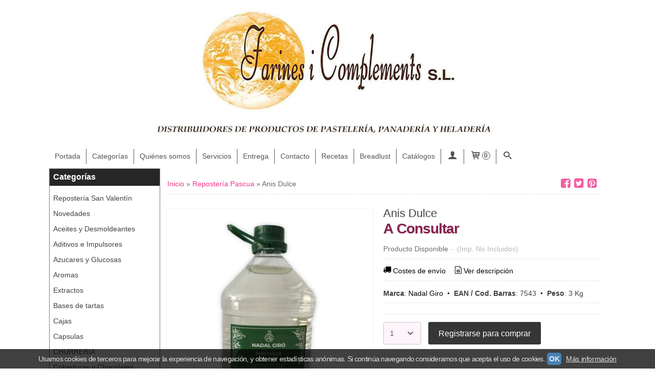

--- FILE ---
content_type: text/html; charset=utf-8
request_url: https://www.farinesicomplements.es/p1820586-anis-dulce.html
body_size: 33524
content:
<!DOCTYPE html>
<html lang="es" class="shop desktop light header-image product-view column2 in-the-box system-page user-guest url-id-1820586">    <head prefix="og: http://ogp.me/ns# fb: http://ogp.me/ns/fb# product: http://ogp.me/ns/product#">
        <meta http-equiv="Content-Type" content="text/html; charset=utf-8" />
<meta name="viewport" content="width=device-width, initial-scale=1.0" />
<meta name="language" content="es" />
<meta name="description" content="Anis Dulce 35% Características:Es un anís destilado a partir de anís verde, anís estrellado e hinojo entre otros plantas.Tiene un sabor suave y..." />
<meta name="author" content="Farines i Complements s.l" />
<meta name="google-site-verification" content="" />
<meta name="msvalidate.01" content="" />
<meta name="alexaVerifyID" content="" />
<meta name="p:domain_verify" content="" />
<meta property="og:determiner" content="a" />
<meta property="og:locale" content="es_ES" />
<meta property="og:type" content="product.item" />
<meta property="og:title" content="Anis Dulce" />
<meta property="og:url" content="https://www.farinesicomplements.es/p1820586-anis-dulce.html" />
<meta property="og:description" content="Anis Dulce 35% Características:Es un anís destilado a partir de anís verde, anís estrellado e hinojo entre otros plantas.Tiene un sabor suave y agradable.Ideal para elaborar cocas, buñuelos de viento, para elaboraciones de pastelería y panadería Sin..." />
<meta property="og:image" content="https://cdn.palbincdn.com/users/15240/images/Anis-dulce-1686223599.jpg" />
<meta property="og:image:alt" content="Anis Dulce Comprar Repostería Pascua Anis Dulce en farinesicomplements.es" />
<meta property="og:image:width" content="430" />
<meta property="og:image:height" content="477" />
<meta property="product:price:amount" content="0.00" />
<meta property="product:price:currency" content="EUR" />
<meta property="product:sale_price:amount" content="0.00" />
<meta property="product:sale_price:currency" content="EUR" />
<meta property="product:availability" content="in stock" />
<meta property="product:category" content=" Repostería Pascua" />
<meta property="product:condition" content="new" />
<meta property="product:retailer_item_id" content="1820586" />
<meta property="product:brand" content="Nadal Giro" />
<meta property="fb:app_id" content="198335206866025" />
<meta name="twitter:site" content="@sonia02983025" />
<meta name="twitter:creator" content="@sonia02983025" />
<meta name="twitter:title" content="Anis Dulce Comprar Repostería Pascua Anis Dulce en farinesicomplements.es" />
<meta name="twitter:description" content="Anis Dulce 35% Características:Es un anís destilado a partir de anís verde, anís estrellado e hinojo entre otros plantas.Tiene un sabor suave y agradable.Ideal..." />
<meta name="twitter:image" content="https://cdn.palbincdn.com/users/15240/images/Anis-dulce-1686223599.jpg" />
<meta name="twitter:label1" content="PRICE" />
<meta name="twitter:data1" content="0.00" />
<meta name="twitter:label2" content="CATEGORY" />
<meta name="twitter:data2" content="Repostería Pascua" />
<meta name="twitter:label3" content="STOCK" />
<meta name="twitter:data3" content="" />
<meta name="twitter:card" content="summary" />
<link rel="preconnect" href="https://cdn.palbincdn.com" />
<link crossorigin="anonymous" rel="preconnect" href="https://cdn.palbincdn.com" />
<link rel="preconnect" href="https://cdn-2.palbincdn.com" />
<link rel="dns-prefetch" href="https://cdn.palbincdn.com" />
<link rel="dns-prefetch" href="https://cdn-2.palbincdn.com" />
<link rel="dns-prefetch" href="//connect.facebook.net" />
<link rel="dns-prefetch" href="//www.facebook.com" />
<link rel="dns-prefetch" href="//static.ak.facebook.com" />
<link rel="dns-prefetch" href="//fbstatic-a.akamaihd.net" />
<link rel="dns-prefetch" href="//www.google.com" />
<link rel="dns-prefetch" href="//fonts.googleapis.com" />
<link rel="dns-prefetch" href="//apis.google.com" />
<link rel="dns-prefetch" href="//translate.google.com" />
<link rel="dns-prefetch" href="//translate.googleapis.com" />
<link rel="dns-prefetch" href="//stats.g.doubleclick.net" />
<link rel="dns-prefetch" href="//www.gstatic.com" />
<link rel="canonical" href="https://www.farinesicomplements.es/p1820586-anis-dulce.html" />
<link rel="shortcut icon" type="image/x-icon" href="/resellers/stid-1/images/favicon.ico" />
<link rel="stylesheet" type="text/css" href="/css/jquery-ui/light/jquery-ui-art.min.css" />
<link rel="stylesheet" type="text/css" href="https://cdn.palbincdn.com/assets/XFlexSlider/flexslider.min.css" />
<link rel="stylesheet" type="text/css" href="https://cdn-2.palbincdn.com/themes/XopXop/style.min.css" />
<link rel="stylesheet" type="text/css" href="https://cdn-2.palbincdn.com/css/shop-base.css?584" />
<link rel="stylesheet" type="text/css" href="https://cdn-2.palbincdn.com/css/form.css?584" />
<link rel="stylesheet" type="text/css" href="/" />
<style type="text/css">
/*<![CDATA[*/
#colorbox,#cboxOverlay,#cboxWrapper{position:absolute;top:0;left:0;z-index:9999;overflow:hidden}#cboxWrapper{max-width:none}#cboxOverlay{position:fixed;width:100%;height:100%}#cboxMiddleLeft,#cboxBottomLeft{clear:left}#cboxContent{position:relative}#cboxLoadedContent{overflow:auto;-webkit-overflow-scrolling:touch}#cboxTitle{margin:0}#cboxLoadingOverlay,#cboxLoadingGraphic{position:absolute;top:0;left:0;width:100%;height:100%}#cboxPrevious,#cboxNext,#cboxClose,#cboxSlideshow{cursor:pointer}.cboxPhoto{float:left;margin:auto;border:0;display:block;max-width:none;-ms-interpolation-mode:bicubic}.cboxIframe{width:100%;height:100%;display:block;border:0}#colorbox,#cboxContent,#cboxLoadedContent{box-sizing:content-box;-moz-box-sizing:content-box;-webkit-box-sizing:content-box}#cboxOverlay{background:rgba(0,0,0,0.85)}#colorbox{outline:0}#cboxContent{background:#fff;overflow:hidden}.dark #cboxContent{background:#222}.cboxIframe{background:#fff}.dark .cboxIframe{background:#222}#cboxError{padding:50px;border:1px solid #ccc}#cboxLoadedContent{margin-bottom:40px}.cboxFullContent #cboxLoadedContent{margin-bottom:0px}#cboxTitle{position:absolute;bottom:4px;left:0;text-align:center;width:96%;color:#949494;padding:10px 2% 0px 2%}#cboxCurrent{position:absolute;bottom:9px;left:58px;color:#949494}#cboxLoadingOverlay{background:url(/assets/JColorBox/css/images/light/loading_background.png) no-repeat center center}#cboxLoadingGraphic{background:url(/assets/JColorBox/css/images/light/loading.gif) no-repeat center center}.dark #cboxLoadingOverlay{background:url(/assets/JColorBox/css/images/dark/loading_background.png) no-repeat center center}.dark #cboxLoadingGraphic{background:url(/assets/JColorBox/css/images/dark/loading.gif) no-repeat center center}#cboxPrevious:active,#cboxNext:active,#cboxSlideshow:active,#cboxClose:active{outline:0}#cboxSlideshow{bottom:4px;right:30px;color:#0092ef}#cboxPrevious{background-image:url(/assets/JColorBox/css/images/light/left-arrow.svg)}.dark #cboxPrevious{background-image:url(/assets/JColorBox/css/images/dark/left-arrow.svg)}#cboxNext{left:27px;background-image:url(/assets/JColorBox/css/images/light/right-arrow.svg)}.dark #cboxNext{background-image:url(/assets/JColorBox/css/images/dark/right-arrow.svg)}#cboxClose{top:10px;right:10px;background-image:url(/assets/JColorBox/css/images/light/close.svg);width:30px;height:30px}.dark #cboxClose{background-image:url(/assets/JColorBox/css/images/dark/close.svg)}.cbox-button{position:absolute;border:none;padding:0;margin:0;overflow:visible;width:auto;background-color:transparent;text-indent:-9999px;background-repeat:no-repeat;background-position:center center;-webkit-background-size:contain;background-size:contain}.cbox-button.cbox-nav-button{bottom:8px;left:0;background-size:contain;width:25px;height:20px}
/*]]>*/
</style>
<style type="text/css">
/*<![CDATA[*/
        .cboxZoom #cboxLoadedContent {cursor: zoom-in}
        .cboxZoom #cboxLoadedContent:after { font-family: "shop-icons"; content: '\f903'; position: absolute; top: 6px; left: 6px; color: rgba(255,255,255,0.75); z-index: 1; }
        .cboxZoom #cboxLoadedContent:before { content: ''; position: absolute; top: 0; left: 0; border-color: rgba(0,0,0,0.9) transparent transparent rgba(0,0,0,0.9); border-style: solid; border-width: 20px 20px 25px 25px; height: 0px; width: 0px; z-index: 1; }
        .cboxZoom .cboxPhotoZoom {position: absolute; top: 0; left: 0; width: 100%; height: 100%; background-repeat: no-repeat; background-position: center; background-size: cover; transition: transform .35s ease-out;}
/*]]>*/
</style>
<style type="text/css">
/*<![CDATA[*/
.recently-viewed-products-box{padding:20px}.responsive-phone .recently-viewed-products-box{padding:10px}.remove-recently-viewed-product{display:none;position:absolute;top:5px;right:5px;width:24px;height:24px;border-radius:50%;background:rgba(255,255,255,0.5);border:1px solid rgba(0,0,0,0.5);color:rgba(0,0,0,0.5) !important;line-height:26px}.remove-recently-viewed-product:hover{background:rgba(255,255,255,0.75);color:rgba(0,0,0,0.75) !important;border:1px solid rgba(0,0,0,0.75)}.recently-viewed-products .featured-product:hover .remove-recently-viewed-product,.recently-viewed-products-box .featured-product:hover .remove-recently-viewed-product{display:blocK}.recently-viewed-products-slider ul{margin:0}.recently-viewed-products-slider ul > li{display:inline-block;width:25%;box-sizing:border-box;padding:0 5px 0 0 !important;margin:0 !important;background:none !important;white-space:normal;vertical-align:top}.recently-viewed-products-slider ul > li:last-child{padding:0px !important}.recently-viewed-products-slider ul > li:before{content:none;padding:0 !important;margin:0 !important}.recently-viewed-products-slider{overflow-x:hidden;overflow-y:hidden;white-space:nowrap}.responsive-phone .recently-viewed-products-slider{overflow-x:auto;-webkit-overflow-scrolling:touch;-ms-overflow-style:-ms-autohiding-scrollbar}.recently-viewed-products-slider::-webkit-scrollbar{height:8px;background-color:transparent}.recently-viewed-products-slider::-webkit-scrollbar-thumb{border-radius:10px;-webkit-box-shadow:inset 0 0 6px rgba(0,0,0,.3);background-color:#777}.recently-viewed-products-slider::-webkit-scrollbar-track{background-color:transparent}.recently-viewed-products-slider:hover{overflow-x:scroll;cursor:move;margin-bottom:-8px}.firefox .recently-viewed-products-slider:hover{margin-bottom:-15px}.ie11 .recently-viewed-products-slider:hover,.ie9 .recently-viewed-products-slider:hover{margin-bottom:-17px}.ieEdge .recently-viewed-products-slider:hover{margin-bottom:-12px}
/*]]>*/
</style>
<style type="text/css">
/*<![CDATA[*/
.shopping-cart-content table td{vertical-align:middle;padding:3px 0px;font-size:0.9em;border-bottom:1px dotted #ccc;border-bottom:1px dashed rgba(125,125,125,0.2) !important}.shopping-cart-content .shopping-cart-subtotal,.shopping-cart-content .shopping-cart-subtotal a{margin-top:4px;clear:both;text-align:right}
/*]]>*/
</style>
<style type="text/css">
/*<![CDATA[*/
.hideall .init-hidden {display:none} .hideall .init-invisible, .hideall .animated-hide.animated {visibility:hidden}
/*]]>*/
</style>
<style type="text/css">
/*<![CDATA[*/
.tlite{background:#111;color:white;font-family:sans-serif;font-size:0.8rem;font-weight:normal;text-decoration:none;text-align:left;padding:0.6em 0.75rem;border-radius:4px;position:absolute;opacity:0;visibility:hidden;transition:opacity 0.4s;white-space:nowrap;box-shadow:0 0.5rem 1rem -0.5rem black;z-index:1000;-webkit-backface-visibility:hidden}.tlite-table td,.tlite-table th{position:relative}.tlite-visible{visibility:visible;opacity:0.9}.tlite::before{content:' ';display:block;background:inherit;width:10px;height:10px;position:absolute;transform:rotate(45deg)}.tlite-n::before{top:-3px;left:50%;margin-left:-5px}.tlite-nw::before{top:-3px;left:10px}.tlite-ne::before{top:-3px;right:10px}.tlite-s::before{bottom:-3px;left:50%;margin-left:-5px}.tlite-se::before{bottom:-3px;right:10px}.tlite-sw::before{bottom:-3px;left:10px}.tlite-w::before{left:-3px;top:50%;margin-top:-5px}.tlite-e::before{right:-3px;top:50%;margin-top:-5px}
/*]]>*/
</style>
<style type="text/css">
/*<![CDATA[*/
select{background:#FEF5FA;-webkit-border-radius:4px;-moz-border-radius:4px;border-radius:4px;border:1px solid #C7C7C7;margin:0 auto;width:100%;padding:4px 0;color:#525252 !important;font-size:14px;font-family:Arial, 'Arial Unicode MS', Helvetica, Sans-Serif;font-weight:normal;font-style:normal;text-shadow:none;margin:0px}body{font-size:14px;font-family:Arial, 'Arial Unicode MS', Helvetica, Sans-Serif}#header-logo{text-align:center}.blockquote-border{border:1px solid #C7C7C7}.blockquote-background{background:#FDE7F2 url('images/postquote.png') no-repeat scroll;color:#121212;background-image:none}.blockquote-box{border:1px solid #C7C7C7;background:#FDE7F2 url('images/postquote.png') no-repeat scroll;color:#121212;background-image:none}.art-postcontent .blockquote-box a,.art-postcontent .blockquote-box a.featured-product-title-link,.art-postcontent .blockquote-box a.featured-product-title-link:visited,.art-postcontent .blockquote-box a.featured-product-title-link:hover,.art-postcontent .blockquote-box h1,.art-postcontent .blockquote-box h2,.art-postcontent .blockquote-box h3,.art-postcontent .blockquote-box h4,.art-postcontent .blockquote-background h5,.art-postcontent .blockquote-box h6{color:#121212}.art-postcontent .blockquote-background a,.art-postcontent .blockquote-background a.featured-product-title-link,.art-postcontent .blockquote-background a.featured-product-title-link:visited,.art-postcontent .blockquote-background a.featured-product-title-link:hover,.art-postcontent .blockquote-background h1,.art-postcontent .blockquote-background h2,.art-postcontent .blockquote-background h3,.art-postcontent .blockquote-background h4,.art-postcontent .blockquote-background h5,.art-postcontent .blockquote-background h6{color:#121212}div.form fieldset{border:1px solid #C7C7C7}.ui-dialog-titlebar.ui-widget-header{border:1px solid #C7C7C7;background:#FDE7F2 url('images/postquote.png') no-repeat scroll;color:#121212;background-image:none}.ui-accordion-header-icon,.ui-accordion-header .ui-icon{float:right}.ui-accordion-content{border:1px solid #C7C7C7;padding:1em 0.5em;border-top:none}h3.ui-accordion-header,h4.ui-accordion-header{border:1px solid #C7C7C7;background:#FDE7F2 url('images/postquote.png') no-repeat scroll;color:#121212;background-image:none;margin:0px;padding:0px;padding:10px}body #cboxContent{background:#FFFFFF}body #cboxLoadedContent{background:#FFFFFF}body .ui-widget-content{background:#FFFFFF}body .ui-dialog{background:#FFFFFF;background-image:none}body .ui-dialog .ui-dialog-content{background:#FFFFFF}.art-postcontent a.h4-link-color,.art-postcontent a.h4-link-color:visited,.art-postcontent a.h4-link-color:hover{color:#C40E62}.art-postcontent a.h5-link-color,.art-postcontent a.h5-link-color:visited,.art-postcontent a.h5-link-color:hover{color:#545454}.light .art-headline a,.light .art-slogan a{color:rgb(200,200,200);color:rgba(255, 255, 255, 0.8)}
/*]]>*/
</style>
<style type="text/css">
/*<![CDATA[*/
.back-to-top{position:fixed;bottom:2.5em;right:0px;text-decoration:none;color:#000000;background-color:rgba(235, 235, 235, 0.80);font-weight:700;font-size:2em;padding:10px;display:none;border-radius:4px 0px 0px 4px}.back-to-top:hover{background-color:rgba(135, 135, 135, 0.50)}
/*]]>*/
</style>
<style type="text/css">
/*<![CDATA[*/
#cookieAlert{margin:0px;padding:0px;position:fixed;vertical-align:baseline;width:100%;z-index:99999;background:#333;background:rgba(0,0,0,0.75);color:#e0e0e0}.cookieAlertInner{display:block;padding:10px 10px !important;margin:0px;text-align:center;vertical-align:baseline;background:0}.cookieAlertInner .cookieAlertText{margin-bottom:20px !important;font-weight:400 !important;letter-spacing:-0.05em}.cookieAlertInner a.cookieAlertOkButton{padding:4px;background:#4682B4;text-decoration:none;color:#eee;border-radius:5px;letter-spacing:-0.03em}.cookieAlertInner a.cookieAlertLearnMore{padding-left:5px;text-decoration:underline;color:#ddd;letter-spacing:-0.03em}#cookieAlert{bottom:0px}
/*]]>*/
</style>
<style type="text/css">
/*<![CDATA[*/
#goog-gt-tt,.goog-tooltip.skiptranslate,.goog-tooltip,body > .skiptranslate{display:none !important;width:0px !important;height:0px !important;visibility:hidden !important}body > .skiptranslate > .goog-te-banner-frame.skiptranslate{display:none !important;visibility:hidden;position:absolute;opacity:0;top:0px;width:0px;height:0px;left:-10000px}body .goog-text-highlight{background-color:inherit;-webkit-box-shadow:inherit;-moz-box-shadow:inherit;box-shadow:inherit;box-sizing:inherit;-webkit-box-sizing:inherit;-moz-box-sizing:inherit;position:inherit}body{top:auto !important;position:static !important;min-height:0 !important}
/*]]>*/
</style>
<script type="text/javascript" src="https://cdn.palbincdn.com/js/jquery/jquery-1.9.1.min.js"></script>
<script type="text/javascript" src="https://cdn.palbincdn.com/js/jquery/jquery-ui-1.9.2.custom.min.js"></script>
<script type="text/javascript" src="https://www.googletagmanager.com/gtag/js?id=G-T230ECPW90" async="async"></script>
<script type="text/javascript" src="https://cdn.palbincdn.com/assets/LazySizes/lazysizes.min.js" async="async"></script>
<script type="text/javascript">
/*<![CDATA[*/
            <!-- Global site tag (gtag.js)-->
            window.dataLayer = window.dataLayer || [];
            function gtag(){dataLayer.push(arguments);}
            gtag('js', new Date());
			gtag('set', 'user_properties', {})
document.documentElement.className+=' hideall'
            gtag('config', 'G-T230ECPW90', {"groups":"analytics"});
var setHMenuOpenDirection=function(a){return(function(a){setTimeout(function(){setHMenuOpenDirection(a)},1)})}(jQuery),setPopupVMenuOpenDirection=function(b){return(function(b){setTimeout(function(){setPopupVMenuOpenDirection(b)},1)})}(jQuery),fixPopupVMenu=function(c){return(function(c){setTimeout(function(){fixPopupVMenu(c)},1)})}(jQuery),setOpenSubmenuWithNoReload=function(d){return(function(d){setTimeout(function(){setOpenSubmenuWithNoReload(d)},1)})}(jQuery),setOpenSubmenuWithHover=function(d){return(function(d){setTimeout(function(){setOpenSubmenuWithHover(d)},1)})}(jQuery),responsiveDesign=1;$(document).ready(function(){$.ajax({dataType:"script",cache:true,url:"https://cdn-2.palbincdn.com/themes/XopXop/script.min.js"}).done(function(script,textStatus){if(false)$.ajax({dataType:"script",cache:true,url:"https://cdn-2.palbincdn.com/themes/XopXop/script.responsive.min.js"})})})
/*]]>*/
</script>
<title>Anis Dulce Comprar Repostería Pascua Anis Dulce en farinesicomplements.es</title>
<!-- Hide Elements Trick -->
<link as="font" crossorigin="anonymous" rel="preload" href="https://cdn-2.palbincdn.com/css/iconSet/basic-shop-icons/fonts/shop-icons.woff?450" /><link href='https://cdn-2.palbincdn.com/css/iconSet/basic-shop-icons/style.css?584' rel='stylesheet' rel='preload' as='style'>
    </head>

    <body><script type="text/javascript">
/*<![CDATA[*/
function activateTab(artTab, tab) {
				artTab.tabs('option', 'active', artTab.find(tab.prop('tagName')).index(tab));
		   }
/*]]>*/
</script>

				<div id="art-main">
    
    
    <div id="sheet-content" class="art-sheet clearfix">
        
<div class="header-wrapper">    <header class="art-header header-auto">        		<h2 title="Anis Dulce Comprar Repostería Pascua Anis Dulce en farinesicomplements.es" class="shop-header-image"><a href="/" title="Farines i Complements s.l" class="shop-header-image-link"> <img src="https://cdn-2.palbincdn.com/users/15240/shop/header_image?2954202873" alt="Farines i Complements s.l" class="shop-header-image-img"/>  </a></h2>
	    </header></div><nav class="pal-main-nav art-nav">	<div class="art-nav-inner">				<ul class="art-hmenu" id="shop-menu">
<li id="item-portada"><a href="/">Portada</a></li>
<li id="item-categorias"><a href="javascript:void(0)">Categorías</a>
<ul>
<li><a href="/c164994-reposteria-san-valentin.html">Repostería San Valentín</a></li>
<li><a href="/c167228-novedades.html">Novedades</a></li>
<li><a href="/c273263-aceites-y-desmoldeantes.html">Aceites y Desmoldeantes</a></li>
<li><a href="/c215614-aditivos-e-impulsores.html">Aditivos e Impulsores</a>
<ul>
<li><a href="/c215619-impulsores.html">Impulsores</a></li>
<li><a href="/c227874-mejorantes.html">Mejorantes</a></li>
<li><a href="/c227873-emulsionantes.html">Emulsionantes</a></li>
<li><a href="/c227877-toppings.html">Toppings</a></li>
</ul>
</li>
<li><a href="/c160969-azucares-y-glucosas.html">Azucares y Glucosas</a>
<ul>
<li><a href="/c163217-azucares.html">Azucares</a></li>
<li><a href="/c162572-glucosas.html">Glucosas</a></li>
</ul>
</li>
<li><a href="/c160970-aromas.html">Aromas </a>
<ul>
<li><a href="/c161946-aromas-en-pasta.html">Aromas en pasta </a></li>
<li><a href="/c162560-aromas-semiliquidos-para-horneado.html">Aromas semilíquidos para horneado</a></li>
<li><a href="/c161947-aromas-semiliquidos-con-color.html">Aromas semilíquidos con color</a></li>
<li><a href="/c162955-aromas-granulados.html">Aromas Granulados</a></li>
</ul>
</li>
<li><a href="/c161948-extractos.html">Extractos</a></li>
<li><a href="/c160977-bases-de-tartas-y-expositor.html">Bases de tartas </a>
<ul>
<li><a href="/c213322-bases-para-tartas.html">Bases para tartas</a></li>
</ul>
</li>
<li><a href="/c160996-cajas.html">Cajas</a>
<ul>
<li><a href="/c161794-cajas-de-tartas.html">Cajas de tartas</a></li>
<li><a href="/c418404-cajas-kraft.html">Cajas Kraft</a></li>
<li><a href="/c161795-cajas-de-cupcakes.html">Cajas de cupcakes</a></li>
</ul>
</li>
<li><a href="/c160997-capsulas.html">Capsulas</a></li>
<li><a href="/c538009-churreria.html">CHURRERIA</a></li>
<li><a href="/c160972-coberturas-y-chocolates.html">Coberturas y Chocolates</a>
<ul>
<li><a href="/c162568-cacao-en-polvo.html">Cacao en Polvo</a></li>
<li><a href="/c160973-chocolate-negro.html">Chocolate negro</a></li>
<li><a href="/c160974-chocolate-con-leche.html">Chocolate con leche</a></li>
<li><a href="/c160975-chocolate-blanco.html">Chocolate blanco</a></li>
<li><a href="/c251524-coberturas-con-grasa-vegetal.html">Coberturas con grasa vegetal</a></li>
<li><a href="/c161786-chocolate-de-colores.html">Chocolate de colores</a></li>
<li><a href="/c178819-chips-chocolate.html">Chips Chocolate</a></li>
<li><a href="/c193036-barritas-de-chocolate.html">Barritas de chocolate</a></li>
<li><a href="/c378116-coberturas-sin-lactosa.html">Coberturas Sin lactosa</a></li>
</ul>
</li>
<li><a href="/c174341-cremas-de-chocolate.html">Cremas de Chocolate</a>
<ul>
<li><a href="/c179831-horneables.html">Horneables</a></li>
<li><a href="/c179832-extender.html">Extender</a></li>
<li><a href="/c179833-inyectar.html">Inyectar</a></li>
<li><a href="/c179834-bano.html">Baño</a></li>
<li><a href="/c219757-pralines.html">Pralinés</a></li>
</ul>
</li>
<li><a href="/c160976-colorantes.html">Colorantes</a>
<ul>
<li><a href="/c499634-colorantes-en-pasta.html">Colorantes en pasta</a></li>
<li><a href="/c163796-colorantes-en-polvo.html">Colorantes en polvo</a></li>
<li><a href="/c229760-colorantes-en-spray.html">Colorantes en Spray</a></li>
</ul>
</li>
<li><a href="/c162685-confituras.html">Confituras</a>
<ul>
<li><a href="/c162686-cabello-de-angel.html">Cabello de Angel</a></li>
<li><a href="/c162687-frutas-confitadas.html">Frutas Confitadas</a></li>
</ul>
</li>
<li><a href="/c162567-cremas-pasteleras.html">Cremas Pasteleras</a></li>
<li><a href="/c163880-decoracion-comestible.html">Decoración Comestible</a>
<ul>
<li><a href="/c164274-decoracion-chocolate.html">Decoración chocolate</a></li>
<li><a href="/c168790-fideos.html">Fideos</a></li>
<li><a href="/c160979-sprinkels.html">Sprinkels</a></li>
</ul>
</li>
<li><a href="/c162569-especies-y-condimentos.html">Especies y Condimentos</a></li>
<li><a href="/c220582-estabilizantes-neutros.html">Estabilizantes neutros</a>
<ul>
<li><a href="/c297888-fond-royal.html">Fond Royal</a></li>
</ul>
</li>
<li><a href="/c160980-fondant.html">Fondant</a>
<ul>
<li><a href="/c160981-fondant-de-1kg.html">Fondant de 1Kg</a></li>
</ul>
</li>
<li><a href="/c168115-frutos-secos.html">Frutos secos</a>
<ul>
<li><a href="/c162571-frutos-secos-deshidratados.html">Frutos Secos Deshidratados</a></li>
</ul>
</li>
<li><a href="/c163427-gelatinas.html">Gelatinas</a></li>
<li><a href="/c161788-harinas.html">Harinas</a></li>
<li><a href="/c331463-heladeria.html">Heladería</a>
<ul>
<li><a href="/c436900-bases-para-helado-de-fruta.html">Bases para helado de fruta</a></li>
<li><a href="/c546034-pastas-para-helado.html">Pastas para Helado</a></li>
<li><a href="/c436891-pronto-productos-completos-con-estabilizante-y-sabor.html">PRONTO - productos completos con estabilizante y sabor</a></li>
<li><a href="/c252553-siropes-para-heladeria-y-pasteleria.html">Siropes para Heladería y Pastelería</a>
<ul>
<li><a href="/c252554-eisflip-de-frutas.html">Eisflip de Frutas</a></li>
<li><a href="/c252555-eisflip-de-frutos-secos.html">Eisflip de Frutos Secos</a></li>
<li><a href="/c252556-eisflip-de-licor.html">Eisflip de Licor</a></li>
<li><a href="/c252557-otros-eisflip.html">Otros Eisflip</a></li>
<li><a href="/c500345-eisflips-sin-azucar.html">Eisflips Sin Azúcar</a></li>
<li><a href="/c284339-marmorias.html">Marmorias</a></li>
</ul>
</li>
</ul>
</li>
<li><a href="/c160987-ingredientes.html">Ingredientes</a>
<ul>
<li><a href="/c167202-formato-1kg.html">Formato 1kg</a></li>
</ul>
</li>
<li><a href="/c219740-licores.html">Licores</a></li>
<li><a href="/c213705-margarinas.html">Margarinas</a></li>
<li><a href="/c178790-manteca-de-cerdo.html">Manteca de cerdo</a></li>
<li><a href="/c161789-mantequilla.html">Mantequilla</a></li>
<li><a href="/c234109-masas-madre-y-sustitutivos.html">Masas Madre y sustitutivos</a></li>
<li><a href="/c165048-mazapan.html">Mazapan</a></li>
<li><a href="/c161792-mermeladas.html">Mermeladas</a>
<ul>
<li><a href="/c167088-mermeladas-6-5kg.html">Mermeladas 6.5kg</a></li>
</ul>
</li>
<li><a href="/c161791-mix-preparados-de-pasteleria.html">Mix Preparados de Pastelería</a>
<ul>
<li><a href="/c162562-preparados-para-bizcochos.html">Preparados para Bizcochos</a></li>
<li><a href="/c162563-preparados-para-bizcochos-sin-azucar.html">Preparados para Bizcochos Sin Azúcar</a></li>
<li><a href="/c162564-preparados-para-bolleria.html">Preparados para Bollería</a></li>
<li><a href="/c162565-preparados-sin-gluten.html">Preparados Sin Gluten</a></li>
<li><a href="/c162566-otros.html">Otros</a></li>
</ul>
</li>
<li><a href="/c217937-mix-preparados-de-panaderia.html">Mix Preparados de PanaderÍa</a>
<ul>
<li><a href="/c217942-especialidades.html">Especialidades</a></li>
<li><a href="/c217938-panes-con-cereales-y-semillas.html">Panes con Cereales y semillas</a></li>
<li><a href="/c227880-panes-de-centeno.html">Panes de Centeno</a></li>
<li><a href="/c227883-panes-de-espelta.html">Panes de Espelta</a></li>
<li><a href="/c230409-panes-con-fibras.html">Panes con Fibras</a></li>
<li><a href="/c230987-productos-malta.html">Productos Malta</a></li>
<li><a href="/c564297-panes-rusticos.html"> Panes Rústicos</a></li>
<li><a href="/c279562-productos-biologicos.html">Productos Biológicos </a></li>
</ul>
</li>
<li><a href="/c317371-mix-espelta.html">Mix Espelta</a></li>
<li><a href="/c160986-natas.html">Natas</a></li>
<li><a href="/c231222-rellenos-de-frutas.html">Rellenos de Frutas</a></li>
<li><a href="/c297887-semifrios-y-mousses.html">Semifríos y Mousses</a>
<ul>
<li><a href="/c300714-zeesan.html">Zeesan</a></li>
</ul>
</li>
<li><a href="/c160988-utensilios-de-reposteria.html">Utensilios de repostería</a>
<ul>
<li><a href="/c160991-herramientas.html">Herramientas</a></li>
<li><a href="/c160989-mangas-pasteleras-y-boquillas.html">Mangas pasteleras y boquillas</a></li>
<li><a href="/c201172-recipientes-hosteleria.html">Recipientes Hostelería</a></li>
<li><a href="/c162487-moldes-de-silicona.html">Moldes de silicona</a></li>
<li><a href="/c164090-moldes-para-horno.html">Moldes para horno</a>
<ul>
<li><a href="/c160990-moldes-de-aluminio.html">Moldes de aluminio</a></li>
<li><a href="/c164094-moldes-de-carton.html">Moldes de cartón</a></li>
</ul>
</li>
<li><a href="/c161908-espatulas-y-rodillos.html">Espátulas y rodillos</a></li>
<li><a href="/c213321-popsticks.html">Popsticks</a></li>
</ul>
</li>
<li><a href="/c160995-reposteria-sin-gluten.html">Repostería Sin Gluten</a>
<ul>
<li><a href="/c182351-aromas-sin-gluten.html">Aromas Sin Gluten</a></li>
<li><a href="/c181621-chocolates-sin-gluten.html">Chocolates Sin Gluten</a></li>
<li><a href="/c164522-fondant-sin-gluten.html">Fondant Sin Gluten</a></li>
<li><a href="/c182353-mermeladas-y-confituras-sin-gluten.html">Mermeladas  y Confituras Sin Gluten</a></li>
<li><a href="/c164523-mix-preparados-sin-gluten.html">Mix Preparados Sin Gluten</a></li>
<li><a href="/c271402-rellenos-de-frutas-sin-gluten.html">Rellenos de Frutas Sin Gluten</a></li>
</ul>
</li>
<li><a href="/c185461-reposteria-pascua.html">Repostería Pascua</a></li>
<li><a href="/c237062-reposteria-sant-jordi.html">Repostería Sant Jordi</a></li>
<li><a href="/c198579-reposteria-san-juan.html">Repostería San Juan</a></li>
<li><a href="/c215476-panellets.html">Panellets</a></li>
<li><a href="/c160993-reposteria-halloween.html">Repostería Halloween</a></li>
<li><a href="/c379188-veganos.html">Veganos</a></li>
<li><a href="/c160994-reposteria-navidad.html">Repostería Navidad</a></li>
<li><a href="/c571999-panettones.html">Panettones </a></li>
<li><a href="/c553347-especial-reyes.html">Especial Reyes </a></li>
<li><a href="/c576155-ofertas-de-la-semana.html">OFERTAS DE LA SEMANA</a></li>
<li><a href="/c163285-liquidacion-de-stock.html">LIQUIDACIÓN DE STOCK</a>
<ul>
<li><a href="/c160983-cortadores.html">Cortadores</a>
<ul>
<li><a href="/c160984-cortadores-con-expulsor.html">Cortadores con expulsor</a></li>
<li><a href="/c160985-cortadores-metalicos.html">Cortadores metálicos</a></li>
<li><a href="/c161797-marcadores.html">Marcadores</a></li>
</ul>
</li>
<li><a href="/c216143-velas.html">Velas</a></li>
</ul>
</li>
</ul>
</li>
<li id="item-quienes-somos"><a href="/b21224-quienessomos.html">Quiénes somos</a></li>
<li id="item-servicios"><a href="/b21225-servicio-de-asesoramiento.html">Servicios</a></li>
<li id="item-entrega"><a href="/b9292-entregas.html">Entrega</a></li>
<li id="item-contacto"><a href="/site/contact">Contacto</a></li>
<li id="item-recetas"><a href="javascript:void(0)">Recetas</a>
<ul>
<li><a href="/b12620-coca-de-san-juan.html">​Coca de San Juan</a></li>
<li><a href="/b9678-coca-de-frutas-san-juan.html">Coca de frutas San Juan</a></li>
<li><a href="/b13123-semiesfera-de-queso-vainilla-y-black-cookies.html">Semiesfera de queso, vainilla...</a></li>
<li><a href="/b14303-vasito-de-chocolate.html">​Vasito de Chocolate</a></li>
<li><a href="/b14231-fajitas-con-quinoa.html">​Fajitas con quinoa</a></li>
<li><a href="/b10509-croissant-de-cheese-cake-con-frambuesa.html"> Croissant de Cheese Cake con...</a></li>
<li><a href="/b14313-bunuelos-de-lemporda.html">Buñuelos de l'Empordà</a></li>
<li><a href="/b14304-glaseado-jade.html">Glaseado Jade</a></li>
<li><a href="/b14312-casatiello.html">Casatiello</a></li>
<li><a href="/b14238-norlandbrot-50.html">​Norlandbrot 50%</a></li>
<li><a href="/b14237-pumpernickel.html">Pumpernickel</a></li>
<li><a href="/b14258-panecillos-con-quinoa.html">Panecillos con quinoa</a></li>
<li><a href="/b14254-croissants-con-cereales-y-semillas.html">​Croissants con cereales y...</a></li>
<li><a href="/b14201-chusco-con-semillas-y-quinoa.html">Chusco con semillas y quinoa</a></li>
<li><a href="/b14200-baguette-rustica-con-quinoa.html">​Baguette rústica con quinoa</a></li>
<li><a href="/b14183-bizcocho-de-almendra-compota-de-frambuesas-y-mousse-de-yogur-a-la-pimienta-rosa.html">​Bizcocho de almendra,...</a></li>
<li><a href="/b14199-barra-rustica-con-chia-y-quinoa.html">Barra rústica con chía y...</a></li>
<li><a href="/b14182-bizcocho-de-almendra-con-crema-de-mandarina.html">​Bizcocho de almendra con...</a></li>
<li><a href="/b14172-crumble-de-fruta-a-la-cerveza.html">​Crumble de fruta a la cerveza</a></li>
<li><a href="/b14171-croissants-bicolor.html">​Croissants bicolor</a></li>
<li><a href="/b14170-naan.html">​Naan</a></li>
<li><a href="/b14099-bizcocho-de-fruta-ingles.html">​Bizcocho de fruta inglés</a></li>
<li><a href="/b14228-corazon-de-san-valentin-con-matcha-frambuesa-y-fresa.html">​Corazón de San Valentín con...</a></li>
<li><a href="/b14084-quemaditos-de-crema.html">​Quemaditos de crema</a></li>
<li><a href="/b14017-bostok.html">Bostok</a></li>
<li><a href="/b13592-brownies-con-coco.html">Brownies con Coco</a></li>
<li><a href="/b13962-tronco-de-navidad.html">Tronco de Navidad </a></li>
<li><a href="/b13939-barrita-de-praline-crujiente-con-vainilla.html">Barrita de praliné crujiente...</a></li>
<li><a href="/b13881-wraps-dulces-con-queso-fresco-y-sopa-de-frutos-rojos.html">​Wraps dulces con queso...</a></li>
<li><a href="/b13866-cremoso-de-irish-cream-nueces-crujientes-y-mousse-de-chocolate.html">​Cremoso de Irish Cream,...</a></li>
<li><a href="/b13854-pan-con-fitberry.html">Pan con Fitberry</a></li>
<li><a href="/b13788-surtido-de-esponjosos-de-almendra.html">Surtido de Esponjosos de...</a></li>
<li><a href="/b13771-turron-de-chichar-y-turron-de-vermouth.html">Turrón de chichar y turrón de...</a></li>
<li><a href="/b13770-bolas-navidenas-de-fresa-y-coco.html">​Bolas Navideñas de fresa y...</a></li>
<li><a href="/b13737-stollen.html">Stollen</a></li>
<li><a href="/b13723-pastel-de-queso-con-brownie-y-cremoso-de-toffee.html">​Pastel de Queso con Brownie...</a></li>
<li><a href="/b13693-cake-de-chocolate-y-coco.html">​Cake de Chocolate y Coco</a></li>
<li><a href="/b13692-cake-con-drops-de-chocolate-y-cerezas-amarena.html">​Cake con Drops de chocolate...</a></li>
<li><a href="/b13666-cookies-de-chocolate-y-naranja.html">Cookies de Chocolate y Naranja</a></li>
<li><a href="/b13665-cookies-con-chocolate-blanco-pasas-y-arandanos-rojos.html">​Cookies con Chocolate...</a></li>
<li><a href="/b13663-cookies-macchiato-con-nueces.html">​Cookies “Macchiato” con...</a></li>
<li><a href="/b13234-cookies-con-drops-de-chocolate.html">Cookies con Drops de Chocolate</a></li>
<li><a href="/b10787-cookies-navidad.html">Cookies Navidad</a></li>
<li><a href="/b10582-cookies-de-caramelo-y-cacahuete.html">Cookies de Caramelo y...</a></li>
<li><a href="/b13351-cookies-con-canela-y-ciruelas.html">Cookies con Canela y Ciruelas</a></li>
<li><a href="/b13359-cookies-con-arandanos-rojos-y-nueces.html">Cookies con Arándanos rojos y...</a></li>
<li><a href="/b13100-cookies-con-crema-y-fruta-fresca.html">Cookies con Crema y Fruta...</a></li>
<li><a href="/b10556-cookies-con-nueces-y-chocolate.html">Cookies con Nueces y Chocolate</a></li>
<li><a href="/b10622-cookies-de-caramelo-y-bretzel.html">Cookies de Caramelo y Bretzel</a></li>
<li><a href="/b13593-cookie-brownies.html">Cookie-Brownies</a></li>
<li><a href="/b10532-cookies-ying-yang.html">Cookies YING-YANG</a></li>
<li><a href="/b13650-cornucopias-rellenas.html">​Cornucópias rellenas</a></li>
<li><a href="/b13629-capricci.html">​Capricci</a></li>
<li><a href="/b13627-brownies-de-navidad.html">Brownies de Navidad</a></li>
<li><a href="/b13974-turron-bourbon-ahumado.html">Turrón bourbon ahumado</a></li>
<li><a href="/b14012-roscon-de-reyes.html">Roscón de Reyes</a></li>
<li><a href="/b13626-brownies-de-invierno.html">Brownies de Invierno</a></li>
<li><a href="/b13625-brownies-con-mini-bretzels.html">Brownies con mini bretzels</a></li>
<li><a href="/b13622-pastel-de-invierno-terrer.html">Pastel de Invierno Terrer</a></li>
<li><a href="/b10575-panettone-de-chocolate-y-avellana.html">Panettone de Chocolate y...</a></li>
<li><a href="/b10623-panettone-con-chocolate-y-naranja.html">Panettone con Chocolate y...</a></li>
<li><a href="/b10573-panettone.html">Panettone</a></li>
<li><a href="/b13615-pan-de-pueblo.html">​Pan de Pueblo</a></li>
<li><a href="/b13595-mousse-de-latte-macchiato-al-chocolate.html">​Mousse de Latte Macchiato al...</a></li>
<li><a href="/b13535-pan-de-cereales-biologico.html">Pan de cereales biológico</a></li>
<li><a href="/b13525-hogaza-con-harina-a-la-piedra.html">Hogaza con harina a la piedra</a></li>
<li><a href="/b13514-recetas-de-panellets.html">Recetas de Panellets</a></li>
<li><a href="/b13487-brioche.html">Brioche</a></li>
<li><a href="/b13478-cake-de-albaricoque.html">Cake de Albaricoque</a></li>
<li><a href="/b13171-panellets-de-albaricoque-con-pasas.html">​Panellets de Albaricoque con...</a></li>
<li><a href="/b13169-panellets-de-mandarina.html">​Panellets de Mandarina</a></li>
<li><a href="/b13168-panellets-de-irish-cream-al-cafe.html">​Panellets de Irish Cream al...</a></li>
<li><a href="/b13167-panellets-de-chocolate-blanco-y-arandanos.html">Panellets de Chocolate blanco...</a></li>
<li><a href="/b13166-panellets-de-naranja-y-almendras-caramelizadas.html">​Panellets de Naranja y...</a></li>
<li><a href="/b13165-panellets-de-coco-y-frambuesa.html">​Panellets de Coco y Frambuesa</a></li>
<li><a href="/b13154-panellets-de-platano-y-chocolate.html">Panellets de Plátano y...</a></li>
<li><a href="/b13152-panellets-de-lima-y-chocolate-blanco.html">Panellets de Lima y Chocolate...</a></li>
<li><a href="/b13151-panellets-de-marc-de-champagne-y-fresa.html">Panellets de Marc de...</a></li>
<li><a href="/b13116-tarta-de-peras.html">Tarta de Peras</a></li>
<li><a href="/b13110-mousse-de-mojito.html">Mousse de Mojito</a></li>
<li><a href="/b13108-cake-de-limon-y-pistachos.html">Cake de Limón y Pistachos</a></li>
<li><a href="/b13106-baba-de-pina-colada.html">Baba de Piña Colada</a></li>
<li><a href="/b12956-mini-classics-a-la-malakoff.html">Mini Classics a la Malakoff</a></li>
<li><a href="/b12943-espiral-de-crema-y-caramelo.html">Espiral de Crema y Caramelo</a></li>
<li><a href="/b12942-cake-de-espelta-con-chocolate-y-caramelo.html">Cake de Espelta con Chocolate...</a></li>
<li><a href="/b12843-pastel-de-queso-con-fresas.html">​Pastel de Queso con Fresas</a></li>
<li><a href="/b12842-pastel-de-yogur-y-cereza-con-croutons-de-chocolate.html">Pastel de Yogur y Cereza con...</a></li>
<li><a href="/b12837-cupcakes-de-yogur-con-cheesecake-mix-y-mella-muffin.html">​Cupcakes de yogur con...</a></li>
<li><a href="/b12675-mini-classics-a-la-sacher.html">Mini Classics a la Sacher</a></li>
<li><a href="/b12674-napolitana-de-limon-y-chocolate-blanco.html">Napolitana de Limón y...</a></li>
<li><a href="/b12642-panuelo-de-vainilla-pasion-y-coco.html">Pañuelo de Vainilla, Pasión y...</a></li>
<li><a href="/b12641-cake-de-viaje-con-mango-avellana-y-gianduja.html">Cake de Viaje con Mango,...</a></li>
<li><a href="/b12621-croissants-con-semillas-y-quinoa.html">Croissants con semillas y...</a></li>
<li><a href="/b12604-pan-redondo-con-semillas-y-quinoa.html">​Pan redondo con semillas y...</a></li>
<li><a href="/b12576-pastel-de-queso-al-estilo-americano.html">​Pastel de Queso al estilo...</a></li>
<li><a href="/b12537-hojaldrado-de-manzana-y-fresas-con-turron.html">Hojaldrado de Manzana y...</a></li>
<li><a href="/b12536-coca-alemana.html">Coca Alemana</a></li>
<li><a href="/b12481-cake-de-zanahoria.html">​Cake de zanahoria</a></li>
<li><a href="/b12447-cake-con-crema-y-fruta-fresca.html">Cake con crema y fruta fresca</a></li>
<li><a href="/b12416-glaseado-blanco.html">Glaseado Blanco</a></li>
<li><a href="/b12400-brownies-con-mella-choco-muffin-y-schokoladino.html">Brownies con MELLA CHOCO...</a></li>
<li><a href="/b12389-persiana-de-albaricoque.html">Persiana de Albaricoque</a></li>
<li><a href="/b12307-cake-de-cerezas-y-queso-fresco.html">​Cake de Cerezas y queso...</a></li>
<li><a href="/b12292-surtido-de-muffins.html">Surtido de Muffins </a></li>
<li><a href="/b12290-tarta-bretona-de-manzana.html">Tarta Bretona de Manzana</a></li>
<li><a href="/b12282-brioche.html">Brioche</a></li>
<li><a href="/b12240-cake-de-naranja-con-grand-marnier.html">Cake de Naranja con Grand...</a></li>
<li><a href="/b12229-gofres-con-st-allery-liquid-butter-blend.html">Gofres Con St Allery Liquid...</a></li>
<li><a href="/b12228-focaccia-de-espelta.html">​Focaccia de Espelta </a></li>
<li><a href="/b12067-barritas-de-mango-y-chia.html">Barritas de Mango y Chia</a></li>
<li><a href="/b12171-pan-de-maiz.html">Pan de Maíz</a></li>
<li><a href="/b12130-sacher-invertido.html">Sacher invertido </a></li>
<li><a href="/b11993-el-universo-de-gugelhopf.html">El Universo de Gugelhopf</a></li>
<li><a href="/b11952-pastas-de-te.html">​Pastas de Té</a></li>
<li><a href="/b11915-madalenas.html">Madalenas</a></li>
<li><a href="/b11870-cake-de-manzana-y-nueces-pecanas.html">Cake de Manzana y Nueces...</a></li>
<li><a href="/b11800-rollos-de-canela.html">Rollos de Canela</a></li>
<li><a href="/b11799-ginger-croc.html">Ginger Croc</a></li>
<li><a href="/b11798-tarta-de-albaricoque-y-frambuesa.html">Tarta de Albaricoque y...</a></li>
<li><a href="/b11773-tarta-sacher-con-biscamix-chocolate.html">Tarta Sacher con Biscamix...</a></li>
<li><a href="/b11758-caracolas-de-sobrasada-y-parmesano.html">Caracolas de Sobrasada y...</a></li>
<li><a href="/b11757-brioche-con-naranja-amarga.html">Brioche con Naranja Amarga</a></li>
<li><a href="/b11766-croissants-con-masa-madre-con-masa-madre-pie.html">​Croissants con masa madre...</a></li>
<li><a href="/b11756-semifrio-de-crema-catalana.html">Semifrío de Crema Catalana</a></li>
<li><a href="/b11739-roll-de-limon-confitado.html">Roll de Limón confitado</a></li>
<li><a href="/b11489-surtido-de-muffins.html">Surtido de Muffins </a></li>
<li><a href="/b11477-pan-de-hamburguesa.html">​Pan de hamburguesa</a></li>
<li><a href="/b11475-bagels-americanos.html">Bagels Americanos </a></li>
<li><a href="/b11455-berlinas-con-mella-ht-supersoft.html">Berlinas con...</a></li>
<li><a href="/b11439-almas-de-espelta-dinkelseelen.html">​Almas de espelta...</a></li>
<li><a href="/b11438-barritas-energeticas-de-espelta.html">Barritas energéticas de...</a></li>
<li><a href="/b11423-pan-con-chia.html">Pan con chía</a></li>
<li><a href="/b11410-barritas-de-cereza-y-amapola.html">Barritas de Cereza y Amapola</a></li>
<li><a href="/b10626-gofres-con-crema-pastelera.html">Gofres con Crema pastelera</a></li>
<li><a href="/b11375-tartaletas-de-coco-y-albaricoque.html">Tartaletas de coco y...</a></li>
<li><a href="/b11374-comealmendras-y-chocolate-blanco-opal.html">Comealmendras y chocolate...</a></li>
<li><a href="/b11373-crema-catalana-con-bizcocho-de-canela.html">Crema catalana con  bizcocho...</a></li>
<li><a href="/b11372-pan-rustico-al-centeno-con-ireks-artisano-y-optilis.html">Pan rústico al centeno con...</a></li>
<li><a href="/b11339-mini-chapatas-con-rex-korn.html">​Mini chapatas con REX KORN</a></li>
<li><a href="/b11338-croissants-de-cereales-con-rex-korn.html">​Croissants de cereales con...</a></li>
<li><a href="/b11340-pan-de-molde-con-rex-korn.html">​Pan de molde con REX KORN</a></li>
<li><a href="/b11349-pan-de-espelta-rustico-con-rex-espelta-fit.html"> Pan de espelta rústico con...</a></li>
<li><a href="/b11337-pan-de-cereales-oscuro-con-rex-korn.html">Pan de cereales oscuro con...</a></li>
<li><a href="/b11319-rectangulos-de-espelta.html">Rectángulos de espelta</a></li>
<li><a href="/b11308-banda-con-crema-de-almendra-amarga.html">Banda con Crema de Almendra...</a></li>
<li><a href="/b11278-tarta-de-mousseline.html"> Tarta de Mousseline</a></li>
<li><a href="/b10833-roscon-de-reyes.html">Roscón de Reyes</a></li>
<li><a href="/b11240-croissant-de-mazapan-con-nueces.html">Croissant de Mazapán con...</a></li>
<li><a href="/b11175-turron-de-cointreau-y-naranja-con-chocolate-blanco.html">Turrón de Cointreau y Naranja...</a></li>
<li><a href="/b11174-turron-de-kikos.html">Turrón de Kikos</a></li>
<li><a href="/b11172-roscon-de-reyes-con-stracciatella-de-tartufina.html">Roscón de Reyes con...</a></li>
<li><a href="/b11164-barritas-capuccino.html">Barritas capuccino</a></li>
<li><a href="/b11163-barritas-brookie.html">​Barritas “brookie”</a></li>
<li><a href="/b11162-selva-negra.html">Selva Negra</a></li>
<li><a href="/b11144-stollen-de-praline-y-fruta-confitada.html"> Stollen de Praliné y Fruta...</a></li>
<li><a href="/b10693-plumcake.html">Plumcake</a></li>
<li><a href="/b11143-kouglof-alsaciano.html">Kouglof Alsaciano</a></li>
<li><a href="/b11138-santa-claus-cupcake.html">Santa Claus Cupcake</a></li>
<li><a href="/b11136-tronco-de-navidad.html">Tronco de Navidad</a></li>
<li><a href="/b11135-red-velvet-cake-navidad.html">Red Velvet Cake Navidad</a></li>
<li><a href="/b10905-roscon-naranja-y-trufa.html">Roscón Naranja y Trufa</a></li>
<li><a href="/b10834-galletas-de-navidad.html">Galletas de Navidad</a></li>
<li><a href="/b10773-pan-de-navidad.html">Pan de Navidad</a></li>
<li><a href="/b10767-suffle-con-arandanos-al-ron.html">Sufflé con Arándanos al Ron</a></li>
<li><a href="/b10766-bizcocho-de-brownie.html">Bizcocho de Brownie</a></li>
<li><a href="/b10651-pandoro.html">Pandoro</a></li>
<li><a href="/b10650-veneziana.html">​Veneziana</a></li>
<li><a href="/b10649-biscola.html">Biscola</a></li>
<li><a href="/b10647-colomba.html">Colomba</a></li>
<li><a href="/b10644-pandolce.html">Pandolce</a></li>
<li><a href="/b10631-cake-de-pina-colada.html">Cake de Piña colada</a></li>
<li><a href="/b10635-ensaimada-menorquina.html">Ensaimada Menorquina</a></li>
<li><a href="/b10774-hojaldre-amarena.html">Hojaldre Amarena </a></li>
<li><a href="/b10875-tronco-de-chocolate-y-melocoton-maracuya.html">Tronco de chocolate y...</a></li>
<li><a href="/b10634-mini-pizzas.html">Mini Pizzas</a></li>
<li><a href="/b10633-tulipa-de-triple-chocolate.html">Tulipa de Triple Chocolate</a></li>
<li><a href="/b10630-cake-de-manzana-y-nueces.html">Cake de Manzana y Nueces</a></li>
<li><a href="/b10594-bollo-con-pepitas-de-chocolate.html">Bollo con pepitas de Chocolate</a></li>
<li><a href="/b10593-babka.html"> Babka	</a></li>
<li><a href="/b10570-pan-de-molde-con-semillas.html">Pan de Molde con Semillas</a></li>
<li><a href="/b10567-hojaldrado-de-pina-y-anis.html">Hojaldrado de Piña y Anís</a></li>
<li><a href="/b10566-croissant-de-nueces.html">Croissant de Nueces</a></li>
<li><a href="/b10557-napolitana-de-coco-y-banana.html">Napolitana de Coco y Banana</a></li>
<li><a href="/b10511-banda-de-pistacho-fresa-y-frambuesa.html">Banda de Pistacho, Fresa  y...</a></li>
<li><a href="/b10461-tarta-de-citricos.html">Tarta de Citricos</a></li>
<li><a href="/b10462-tarta-con-delicia-de-naranja-con-cookie-dream.html">​Tarta con delicia de Naranja...</a></li>
<li><a href="/b8418-red-velvet-cake.html">Red Velvet Cake</a></li>
<li><a href="/b9680-cake-de-chocolate-y-menta.html">​Cake de Chocolate y Menta</a></li>
<li><a href="/b8182-bizcocho-de-mantequilla.html">Bizcocho de mantequilla</a></li>
<li><a href="/b8181-cupcakes.html">Cupcakes</a></li>
<li><a href="/b8179-roscon-de-reyes-mella-brioche.html">Roscón de Reyes - Mella...</a></li>
<li><a href="/b10641-bizcocho-de-chocolate-con-sucrafor.html">Bizcocho de Chocolate con...</a></li>
<li><a href="/b9681-bocadito-de-chocolate-con-crema.html">Bocadito de Chocolate con...</a></li>
<li><a href="/b9679-brioche-con-forma-de-pez.html">Brioche con forma de pez</a></li>
<li><a href="/b9292-entregas.html">Entregas</a></li>
<li><a href="/b11142-dolcesfogliato-de-frutas-del-bosque-y-chocolate.html">DolceSfogliato de Frutas del...</a></li>
<li><a href="/b8220-panettone.html">Panettone</a></li>
<li><a href="/b13882-tallarines-dulces-con-chocolate-y-albaricoque.html">​Tallarines dulces con...</a></li>
<li><a href="/b8180-brioche.html">Brioche</a></li>
<li><a href="/b8183-cakes-y-muffins-variados.html">Cakes y Muffins Variados</a></li>
<li><a href="/b14316-cookies-sweetie-tweety.html">​Cookies “Sweetie Tweety”</a></li>
<li><a href="/b14343-cookies-funny-bunny.html">Cookies Funny Bunny</a></li>
<li><a href="/b14317-kulitsch.html">Kulitsch</a></li>
<li><a href="/b14325-pinza.html">Pinza</a></li>
<li><a href="/b14326-hot-cross-buns.html">Hot cross buns</a></li>
<li><a href="/b14371-bizcocho-de-chocolate-crujiente-con-compota-de-albaricoque.html">​Bizcocho de chocolate...</a></li>
<li><a href="/b14372-duo-dulce.html">​Dúo dulce</a></li>
<li><a href="/b14373-antipasti.html">Antipasti</a></li>
<li><a href="/b14412-circus.html">Circus</a></li>
<li><a href="/b14554-banana-split.html">Banana Split</a></li>
<li><a href="/b14574-cookies-de-avellana-y-naranja.html">Cookies de Avellana y Naranja</a></li>
<li><a href="/b14575-caramel-dreams.html">Caramel Dreams</a></li>
<li><a href="/b14576-pan-de-canela-y-naranja.html">Pan de Canela y Naranja</a></li>
<li><a href="/b14621-plum-cake-de-cacao.html">​Plum cake de cacao</a></li>
<li><a href="/b14706-cake-de-espelta-con-chocolate-y-naranja.html">Cake de Espelta con Chocolate...</a></li>
<li><a href="/b14708-bretzels.html">​Bretzels</a></li>
<li><a href="/b14728-pan-con-contenido-reducido-de-hidratos-de-carbono.html">​Pan con contenido reducido...</a></li>
<li><a href="/b14729-semifrio-de-requeson-miel-y-manzana-verde.html">​Semifrío de requesón, miel y...</a></li>
<li><a href="/b14742-chocolate-melocoton-avellana.html">​Chocolate melocotón avellana</a></li>
<li><a href="/b14746-huevo-pascua-colores.html">​Huevo pascua colores</a></li>
<li><a href="/b14805-glaseado-blanco-opal-o-nacar.html">GLASEADO BLANCO OPAL O NACAR</a></li>
<li><a href="/b14806-sable-de-cacahuete-y-gianduja.html">​Sablé de cacahuete y gianduja</a></li>
<li><a href="/b14809-cremoso-de-cobertura-de-leche-limon-y-pera.html">​Cremoso de cobertura de...</a></li>
<li><a href="/b14810-bombon-ocumare.html">​Bombón ocumare</a></li>
<li><a href="/b14821-gragea-de-almendra.html">​Gragea de almendra</a></li>
<li><a href="/b14835-berlina-de-coco-yuzu-y-frambuesa.html">Berlina de Coco, Yuzu y...</a></li>
<li><a href="/b14837-financiers.html">Financiers</a></li>
<li><a href="/b14840-empanadillas-de-hojaldre.html">Empanadillas de Hojaldre</a></li>
<li><a href="/b14844-tarta-de-pistacho-y-frambuesa.html">Tarta de Pistacho y Frambuesa</a></li>
<li><a href="/b14845-bizcocho-de-almendra-y-mandarina.html">Bizcocho de almendra y...</a></li>
<li><a href="/b14847-brioche-con-fruta-confitada.html">Brioche con Fruta Confitada</a></li>
<li><a href="/b14893-brioche-florentine-con-albaricoque-y-canela.html">Brioche Florentine con...</a></li>
<li><a href="/b14952-muffin-triple-chocolate.html">Muffin Triple Chocolate</a></li>
<li><a href="/b14972-pecana-chocolate.html">P​ecana - Chocolate</a></li>
<li><a href="/b15014-gofres-con-pesto.html">Gofres con pesto</a></li>
<li><a href="/b15026-ciabatta-de-milano.html">Ciabatta de Milano</a></li>
<li><a href="/b15034-croissants-mediterraneos.html">​Croissants mediterraneos</a></li>
<li><a href="/b15050-cake-de-mango-con-frambuesas.html">​Cake de mango con frambuesas</a></li>
<li><a href="/b15097-grissines.html">​Grissines</a></li>
<li><a href="/b15106-pan-de-molde-de-espelta.html">Pan de molde de espelta</a></li>
<li><a href="/b15161-mousse-de-yogur-con-cremoso-de-frutas-tropicales.html">​Mousse de yogur con cremoso...</a></li>
<li><a href="/b15162-yema-quemada.html">​Yema quemada</a></li>
<li><a href="/b15171-pan-de-sobrasada.html">Pan de Sobrasada</a></li>
<li><a href="/b15206-magdalenas-con-relleno-de-arandanos.html">Magdalenas con Relleno de...</a></li>
<li><a href="/b15374-focaccia-con-albaricoque.html">​Focaccia con albaricoque</a></li>
<li><a href="/b15406-compota-de-mango-lima-y-mousse-de-coco.html">​Compota de mango, lima y...</a></li>
<li><a href="/b15407-coca-de-san-juan-con-chocolate.html">​Coca de San Juan con...</a></li>
<li><a href="/b15587-mini-merengue-limon.html">​Mini Merengue Limón</a></li>
<li><a href="/b15627-pan-integral-de-cebada-con-espelta.html">Pan integral de cebada con...</a></li>
<li><a href="/b15628-mini-panini-burgers.html">Mini panini burgers</a></li>
<li><a href="/b15629-espiral-de-frambuesa-y-vainilla.html">​Espiral de frambuesa y...</a></li>
<li><a href="/b15646-tarta-canet.html">Tarta Canet</a></li>
<li><a href="/b15750-tarta-de-cacahuete-lima-y-chocolate.html">​Tarta de cacahuete, lima y...</a></li>
<li><a href="/b15797-vaso-cereza-mascarpone-y-amaretto.html">Vaso cereza, mascarpone y...</a></li>
<li><a href="/b15817-almendra-vainilla-bombon-con-kiwi.html">Almendra vainilla bombón con...</a></li>
<li><a href="/b15831-jaine-frambuesa-crumble.html">Jaine - Frambuesa - Crumble</a></li>
<li><a href="/b15867-cake-de-latte-macchiato.html">​Cake de Latte Macchiato</a></li>
<li><a href="/b15879-croissants-con-frutos-rojos.html">​Croissants con Frutos Rojos</a></li>
<li><a href="/b15889-bizcocho-de-caramelo-con-compota-de-platano-y-mousse-de-vainilla.html">Bizcocho de caramelo con...</a></li>
<li><a href="/b16041-cheesecake-de-mascarpone.html">​Cheesecake de mascarpone</a></li>
<li><a href="/b16063-entremet-de-cacahuete-caramelo-y-jade.html">​Entremet de cacahuete...</a></li>
<li><a href="/b16064-pate-choux.html">​Pâte choux</a></li>
<li><a href="/b16294-calzone-bagels.html">​Calzone bagels</a></li>
<li><a href="/b16295-cremoso-de-queso-y-mousse-de-frambuesa.html">Cremoso de queso y mousse de...</a></li>
<li><a href="/b16297-tarta-de-yogur-y-frutos-rojos.html">​Tarta de yogur y frutos rojos</a></li>
<li><a href="/b16306-crujiente-de-spekulatius-crema-de-naranja-y-mousse-ligera-de-almendra.html">Crujiente de spekulatius,...</a></li>
<li><a href="/b16307-cake-de-espelta-naranja-y-queso-fresco.html">Cake de espelta, naranja y...</a></li>
<li><a href="/b16309-hamburguesas-a-la-malta.html">Hamburguesas a la malta</a></li>
<li><a href="/b16310-pan-crujiente-con-avena.html">Pan crujiente con avena​</a></li>
<li><a href="/b16323-dark-pear.html">​Dark Pear</a></li>
<li><a href="/b16391-bombon-de-pistacho-y-cereza.html">Bombón de Pistacho y Cereza</a></li>
<li><a href="/b16450-galleta-pasta-de-te-sacher-gianduja-y-albaricoque.html">Galleta Pasta de Té  Sacher...</a></li>
<li><a href="/b16451-cheesecake-de-melocoton-y-citricos.html">Cheesecake de Melocotón y...</a></li>
<li><a href="/b16452-caracolas-con-semillas-y-quinoa.html">​Caracolas con semillas y...</a></li>
<li><a href="/b16463-focaccia.html">Focaccia</a></li>
<li><a href="/b16464-coca-salada-con-verduras.html">​Coca salada con verduras</a></li>
<li><a href="/b16465-caracolas-de-cereales.html">​Caracolas de cereales</a></li>
<li><a href="/b16466-croissants-de-cereales.html">​Croissants de cereales</a></li>
<li><a href="/b16470-cookies-de-limon-de-naranja.html">​Cookies de limón / de naranja</a></li>
<li><a href="/b16505-cake-de-fresa-y-menta.html">Cake de Fresa y Menta</a></li>
<li><a href="/b16531-brioche-de-cranberries-y-pistacho.html">Brioche de Cranberries y...</a></li>
<li><a href="/b16533-calzone-al-chocolate.html">Calzone al chocolate</a></li>
<li><a href="/b16595-entremet-de-fruta-de-la-pasion.html">​Entremet de fruta de la...</a></li>
<li><a href="/b16638-weisswurststrudel.html">​Weisswurststrudel</a></li>
<li><a href="/b16640-rosetas-de-espelta-y-miel.html">​Rosetas de espelta y miel</a></li>
<li><a href="/b16641-panettone-de-cereza-y-chocolate-blanco.html">​Panettone de cereza y...</a></li>
<li><a href="/b16642-tarta-de-chocolate-con-albaricoque-malta-y-queso.html">​Tarta de chocolate con...</a></li>
<li><a href="/b16644-tronco-de-chocolate-con-manzana-y-vainilla.html">​Tronco de chocolate con...</a></li>
<li><a href="/b16645-mini-selva-negra.html">Mini selva negra</a></li>
<li><a href="/b16757-brownie-crackers.html">Brownie-crackers</a></li>
<li><a href="/b16758-brownies-con-caramelo-y-almendra.html">Brownies con caramelo y...</a></li>
<li><a href="/b16759-brownies-con-caramelo-y-cacahuete.html">​Brownies con caramelo y...</a></li>
<li><a href="/b16761-brownies-de-latte-macchiato.html">Brownies de Latte Macchiato</a></li>
<li><a href="/b16771-bunuelos-navidenos.html">​Buñuelos Navideños</a></li>
<li><a href="/b16799-croissant-de-frankfurt.html">Croissant de Frankfurt</a></li>
<li><a href="/b16800-pezuna-de-oso.html">Pezuña de oso</a></li>
<li><a href="/b16801-panellets-tradicionales.html">PANELLETS TRADICIONALES</a></li>
<li><a href="/b16887-churros.html">​Churros</a></li>
<li><a href="/b16888-pan-con-cereales-y-grosella.html">​Pan con cereales y grosella</a></li>
<li><a href="/b16890-panettone-de-te-verde-arandanos-y-chocolate-blanco.html">​Panettone de té verde,...</a></li>
<li><a href="/b16927-tarta-sacher.html">Tarta Sacher</a></li>
<li><a href="/b16969-pandolce.html">Pandolce</a></li>
<li><a href="/b16970-pandoro.html">Pandoro</a></li>
<li><a href="/b16976-turron-de-kikos.html">​Turrón de kikos</a></li>
<li><a href="/b17042-cake-de-marrons-glaces.html">Cake de Marrons glacés</a></li>
<li><a href="/b17043-tartaleta-de-praline.html">Tartaleta de Praliné</a></li>
<li><a href="/b17068-gubana.html">Gubana</a></li>
<li><a href="/b17118-brioche-hojaldrado.html">BRIOCHE HOJALDRADO</a></li>
<li><a href="/b17147-panecillos-rellenos-con-rex-bavarois.html">​Panecillos rellenos con REX...</a></li>
<li><a href="/b17148-cake-de-chocolate-con-queso-y-granada.html">​Cake de chocolate con queso...</a></li>
<li><a href="/b17154-pan-de-cereales-biologico.html">Pan de cereales biológico</a></li>
<li><a href="/b17155-tarta-de-vainilla-almendra-y-toffee.html">​Tarta de vainilla, almendra...</a></li>
<li><a href="/b17170-galette-des-rois-de-albaricoques-y-almendras.html">​GALETTE DES ROIS DE...</a></li>
<li><a href="/b17215-negra-navidad.html">Negra Navidad</a></li>
<li><a href="/b17262-pastas-de-te.html">Pastas de Té</a></li>
<li><a href="/b17263-eclair-de-platano-balu.html">​ÉCLAIR DE PLÁTANO “BALÚ”</a></li>
<li><a href="/b17273-chai-masala.html">​Chai Masala</a></li>
<li><a href="/b17317-pan-decorativo-coronado.html">​Pan decorativo “Coronado”</a></li>
<li><a href="/b17319-bizcocho-de-almendra-con-compota-de-frambuesas-y-mousse-de-yogur-y-mango.html">Bizcocho de almendra con...</a></li>
<li><a href="/b17323-roscon-de-reyes-st-allery-lux.html">ROSCÓN DE REYES - St Allery...</a></li>
<li><a href="/b17340-tarta-de-naranja-con-crema-de-almendras.html">​Tarta de naranja con crema...</a></li>
<li><a href="/b17374-borrachos.html">Borrachos</a></li>
<li><a href="/b17379-padang-padang.html">Padang-Padang</a></li>
<li><a href="/b17396-tarta-de-san-valentin-con-frutos-rojos.html">​Tarta de San Valentín con...</a></li>
<li><a href="/b17398-rosquillas-de-anis-dulce.html">Rosquillas de Anís Dulce</a></li>
<li><a href="/b17426-paris-brest.html">Paris-Brest</a></li>
<li><a href="/b17436-croissant-bicolor-chocolate.html">Croissant Bicolor Chocolate</a></li>
<li><a href="/b17449-croissant-de-pollo-al-curry.html">Croissant de Pollo  al Curry</a></li>
<li><a href="/b17508-tarta-de-limon-merengada.html">​Tarta de limón merengada</a></li>
<li><a href="/b17575-pan-decorativo-enrejado.html">​Pan decorativo “enrejado”</a></li>
<li><a href="/b17604-tarta-san-marcos.html">​Tarta San Marcos</a></li>
<li><a href="/b17699-pan-de-espelta-con-trigo-sarraceno.html">​Pan de espelta con trigo...</a></li>
<li><a href="/b17744-surtido-baguettes-rusticas.html">Surtido Baguettes Rústicas</a></li>
<li><a href="/b17747-semifrio-de-limon-y-curry.html">​Semifrío de limón y curry</a></li>
<li><a href="/b17759-pan-decorativo-anudado.html">​Pan decorativo “Anudado”</a></li>
<li><a href="/b17781-panecillos-de-espelta-con-trigo-sarraceno.html">​Panecillos de espelta con...</a></li>
<li><a href="/b17790-quiche-de-guisantes-y-tomate.html">​Quiche de guisantes y tomate</a></li>
<li><a href="/b17791-focaccia-de-espelta-con-trigo-sarraceno.html">Focaccia de espelta con trigo...</a></li>
<li><a href="/b17810-cake-de-chocolate-y-virutas-ocumare.html">Cake de chocolate y virutas...</a></li>
<li><a href="/b17811-cake-de-jade-cereales-cafe-y-almendra.html">Cake de jade cereales café y...</a></li>
<li><a href="/b17895-cake-con-frambuesas-y-amapola.html">​Cake con frambuesas y amapola</a></li>
<li><a href="/b17905-acid-cloud.html">Acid Cloud</a></li>
<li><a href="/b17908-bombon-de-yuzu-y-kafir.html">Bombón de yuzu y kafir</a></li>
<li><a href="/b17921-milhojas-de-crema-pastelera-y-fresa.html">​Milhojas de crema pastelera...</a></li>
<li><a href="/b17934-focaccia-de-espelta.html">​Focaccia de Espelta </a></li>
<li><a href="/b17940-cake-de-cerezas-amarena.html">​Cake de cerezas amarena</a></li>
<li><a href="/b17946-huevo-de-chocolate-nacar-con-piruleta-de-fresa.html">​Huevo de chocolate nacar con...</a></li>
<li><a href="/b17950-untable-de-chocolate-blanco-pistacho-y-vainilla.html">​Untable de chocolate blanco,...</a></li>
<li><a href="/b17986-pan-decorativo-enroscado.html">​Pan decorativo “enroscado”</a></li>
<li><a href="/b17995-tarta-de-avellanas.html">Tarta de avellanas</a></li>
<li><a href="/b18031-paninis-de-espelta-con-trigo-sarraceno-cebolla-y-queso.html">Paninis de espelta con trigo...</a></li>
<li><a href="/b18076-rosas-de-hojaldre.html">Rosas de Hojaldre</a></li>
<li><a href="/b18091-trenza-con-zeesan-tarta-manzana.html">Trenza con Zeesan Tarta...</a></li>
<li><a href="/b18123-mil-hojas-con-zeesan-tarta-manzana.html">Mil Hojas con Zeesan Tarta...</a></li>
<li><a href="/b18136-bizcocho-de-zanahoria.html">​Bizcocho de zanahoria</a></li>
<li><a href="/b18192-pan-decorativo-fusionado.html">​Pan Decorativo “Fusionado”</a></li>
<li><a href="/b18194-semifrio-de-limon-arandanos-y-lavanda.html">​Semifrío de Limón, Arándanos...</a></li>
<li><a href="/b18198-pina-colada.html">PIÑA COLADA</a></li>
<li><a href="/b18203-platano-y-chocolate.html">PLATANO Y CHOCOLATE</a></li>
<li><a href="/b18205-hojaldrado-de-praline-con-crema-y-frutas.html">​HOJALDRADO DE PRALINÉ CON...</a></li>
<li><a href="/b18212-focaccia-dulce-con-trigo-sarraceno.html">Focaccia dulce con trigo...</a></li>
<li><a href="/b18231-cake-de-pina-colada.html">​Cake de piña colada</a></li>
<li><a href="/b18279-corona-bicolor-con-cereza.html">Corona bicolor con cereza​</a></li>
<li><a href="/b18280-sweet-tiramisu.html">Sweet Tiramisú</a></li>
<li><a href="/b18312-pan-decorativo-ramificado.html">Pan decorativo “ramificado”</a></li>
<li><a href="/b18357-barrita-de-bizcocho-de-chocolate.html">​Barrita de bizcocho de...</a></li>
<li><a href="/b18462-pan-decorativo-enamorado.html">​Pan decorativo “Enamorado”</a></li>
<li><a href="/b18476-bastoncitos-rusticos.html">​Bastoncitos rústicos</a></li>
<li><a href="/b18477-semifrio-de-naranja-albaricoque-y-coco.html">​Semifrío de naranja,...</a></li>
<li><a href="/b18478-mousse-de-limon.html">​Mousse de Limón </a></li>
<li><a href="/b18515-croissant-al-curry-con-pepino-y-brotes-verdes.html">​Croissant al curry con...</a></li>
<li><a href="/b18724-bizcochitos-de-cereza-y-cereales.html">​Bizcochitos de cereza y...</a></li>
<li><a href="/b18732-pan-y-panecillos-con-trigo-sarraceno-y-nueces.html">Pan y Panecillos con trigo...</a></li>
<li><a href="/b18739-pan-decorativo-perplejo.html">​Pan decorativo “Perplejo”</a></li>
<li><a href="/b18740-cake-de-latte-macchiato.html">​ Cake de Latte Macchiato</a></li>
<li><a href="/b18753-semifrio-de-queso-fresco-a-la-naranja-y-tomillo.html">​Semifrío de queso fresco a...</a></li>
<li><a href="/b18771-bizcochos-de-soletilla.html">​Bizcochos de soletilla</a></li>
<li><a href="/b18772-crumble-malteado.html">​Crumble malteado</a></li>
<li><a href="/b18778-galletitas-de-vainilla.html">​Galletitas de vainilla</a></li>
<li><a href="/b18780-nussecken.html">​“Nussecken”</a></li>
<li><a href="/b18781-pastas-de-te-escudilladas.html">Pastas de Té</a></li>
<li><a href="/b18838-bizcochitos-de-chocolate-y-albaricoque.html">Bizcochitos de chocolate y...</a></li>
<li><a href="/b18839-glaseado-de-praline-y-cafe.html">​Glaseado de praliné y café</a></li>
<li><a href="/b18939-coca-de-panadero-100-de-espelta.html">Coca de panadero 100% de...</a></li>
<li><a href="/b18940-chapata-100-de-espelta.html">​Chapata 100% de espelta </a></li>
<li><a href="/b19004-hojaldrado-de-praline-con-crema-y-frutas.html">HOJALDRADO DE PRALINÉ CON...</a></li>
<li><a href="/b19005-brioche-de-cranberries-y-pistacho.html">​BRIOCHE DE CRANBERRIES Y...</a></li>
<li><a href="/b19026-tarta-dobos.html">Tarta “Dobos”</a></li>
<li><a href="/b19075-cake-de-invierno.html">​Cake de invierno</a></li>
<li><a href="/b19084-surtido-de-galletas-navidenas.html">​Surtido de Galletas Navideñas</a></li>
<li><a href="/b19108-cake-de-zanahoria-avellanas-y-especias.html">​Cake de zanahoria, avellanas...</a></li>
<li><a href="/b19191-nudo-hojaldrado-de-avellana.html">​Nudo hojaldrado de avellana</a></li>
<li><a href="/b19443-coca-de-chicharrones.html">Coca de chicharrones</a></li>
<li><a href="/b19490-pan-tipo-pita.html">Pan tipo Pita</a></li>
<li><a href="/b19541-bunuelos-de-calabaza.html">​Buñuelos de calabaza</a></li>
<li><a href="/b19576-pan-de-molde-con-soja.html">​Pan de molde con soja</a></li>
<li><a href="/b19611-cake-de-anis.html">Cake de Anís</a></li>
<li><a href="/b19638-cake-de-latte-macchiato.html">Cake de Latte Macchiato</a></li>
<li><a href="/b19676-pan-cuadrado.html">​Pan cuadrado</a></li>
<li><a href="/b19863-mona-de-pascua-tradicional.html">Mona de PASCUA Tradicional</a></li>
<li><a href="/b19961-pastel-vasco-euskal-pastela.html">​Pastel vasco (euskal pastela)</a></li>
<li><a href="/b19989-huevo-pascua-colores.html">Huevo pascua colores</a></li>
<li><a href="/b20031-monkey-bread.html">​Monkey bread</a></li>
<li><a href="/b20032-red-velvet.html">​Red Velvet</a></li>
<li><a href="/b20033-tarta-de-frutas-del-bosque-y-chocolate.html">​Tarta de frutas del bosque y...</a></li>
<li><a href="/b20147-pan-de-semillas.html">Pan de semillas</a></li>
<li><a href="/b20449-rosquillas-de-san-isidro.html">Rosquillas de San Isidro  </a></li>
<li><a href="/b20466-panecillos-con-especias-con-kornknacker.html">​Panecillos con especias con...</a></li>
<li><a href="/b20467-brioche-con-craft-malz.html">Brioche con CRAFT-MALZ</a></li>
<li><a href="/b20617-helado-de-chocolate-blanco-con-frambuesa-y-rosa.html">Helado de chocolate blanco...</a></li>
<li><a href="/b20618-sorbete-de-arandanos-y-lavanda.html">Sorbete de Arándanos y Lavanda</a></li>
<li><a href="/b20652-red-velvet.html">​Red Velvet </a></li>
<li><a href="/b20658-sorbete-de-granada.html">Sorbete de Granada</a></li>
<li><a href="/b20672-brioche-estilo-brigitte-bardot.html">​Brioche estilo Brigitte...</a></li>
<li><a href="/b20738-coca-de-san-juan-de-cheesecake.html">​Coca de San Juan de...</a></li>
<li><a href="/b20744-coca-de-san-juan-con-crema-quemada.html">​Coca de San Juan con crema...</a></li>
<li><a href="/b21224-quienessomos.html">Quiénes somos</a></li>
<li><a href="/b21225-servicio-de-asesoramiento.html">Servicio de Asesoramiento</a></li>
<li><a href="/b21262-rosquillas-de-san-froilan.html">Rosquillas de San Froilán</a></li>
<li><a href="/b21333-mazapanes-de-pistacho.html">Mazapanes de pistacho</a></li>
<li><a href="/b21647-estrellas-de-chocolate.html">Estrellas de Chocolate</a></li>
<li><a href="/b22411-catalogo-pasteleria.html">Catálogo de Pastelería</a></li>
<li><a href="/b22612-sant-joan.html">Sant Joan</a></li>
<li><a href="/b23051-catalogo-de-panaderia.html">Catálogo de Panadería</a></li>
<li><a href="/b23131-catalogo-de-todos-los-santos.html">Catálogo de Todos los Santos</a></li>
</ul>
</li>
<li id="item-breadlust"><a href="javascript:void(0)">Breadlust</a>
<ul>
<li><a href="/b14238-norlandbrot-50.html">​Norlandbrot 50%</a></li>
<li><a href="/b14237-pumpernickel.html">Pumpernickel</a></li>
<li><a href="/b14258-panecillos-con-quinoa.html">Panecillos con quinoa</a></li>
<li><a href="/b14201-chusco-con-semillas-y-quinoa.html">Chusco con semillas y quinoa</a></li>
<li><a href="/b14200-baguette-rustica-con-quinoa.html">​Baguette rústica con quinoa</a></li>
<li><a href="/b14199-barra-rustica-con-chia-y-quinoa.html">Barra rústica con chía y...</a></li>
<li><a href="/b13854-pan-con-fitberry.html">Pan con Fitberry</a></li>
<li><a href="/b13615-pan-de-pueblo.html">​Pan de Pueblo</a></li>
<li><a href="/b13535-pan-de-cereales-biologico.html">Pan de cereales biológico</a></li>
<li><a href="/b13525-hogaza-con-harina-a-la-piedra.html">Hogaza con harina a la piedra</a></li>
<li><a href="/b12604-pan-redondo-con-semillas-y-quinoa.html">​Pan redondo con semillas y...</a></li>
<li><a href="/b12228-focaccia-de-espelta.html">​Focaccia de Espelta </a></li>
<li><a href="/b12171-pan-de-maiz.html">Pan de Maíz</a></li>
<li><a href="/b11477-pan-de-hamburguesa.html">​Pan de hamburguesa</a></li>
<li><a href="/b11475-bagels-americanos.html">Bagels Americanos </a></li>
<li><a href="/b11439-almas-de-espelta-dinkelseelen.html">​Almas de espelta...</a></li>
<li><a href="/b11423-pan-con-chia.html">Pan con chía</a></li>
<li><a href="/b11372-pan-rustico-al-centeno-con-ireks-artisano-y-optilis.html">Pan rústico al centeno con...</a></li>
<li><a href="/b11339-mini-chapatas-con-rex-korn.html">​Mini chapatas con REX KORN</a></li>
<li><a href="/b11340-pan-de-molde-con-rex-korn.html">​Pan de molde con REX KORN</a></li>
<li><a href="/b11349-pan-de-espelta-rustico-con-rex-espelta-fit.html"> Pan de espelta rústico con...</a></li>
<li><a href="/b11337-pan-de-cereales-oscuro-con-rex-korn.html">Pan de cereales oscuro con...</a></li>
<li><a href="/b10773-pan-de-navidad.html">Pan de Navidad</a></li>
<li><a href="/b10570-pan-de-molde-con-semillas.html">Pan de Molde con Semillas</a></li>
<li><a href="/b14576-pan-de-canela-y-naranja.html">Pan de Canela y Naranja</a></li>
<li><a href="/b14728-pan-con-contenido-reducido-de-hidratos-de-carbono.html">​Pan con contenido reducido...</a></li>
<li><a href="/b15106-pan-de-molde-de-espelta.html">Pan de molde de espelta</a></li>
<li><a href="/b15171-pan-de-sobrasada.html">Pan de Sobrasada</a></li>
<li><a href="/b15627-pan-integral-de-cebada-con-espelta.html">Pan integral de cebada con...</a></li>
<li><a href="/b16309-hamburguesas-a-la-malta.html">Hamburguesas a la malta</a></li>
<li><a href="/b16310-pan-crujiente-con-avena.html">Pan crujiente con avena​</a></li>
<li><a href="/b16888-pan-con-cereales-y-grosella.html">​Pan con cereales y grosella</a></li>
<li><a href="/b17147-panecillos-rellenos-con-rex-bavarois.html">​Panecillos rellenos con REX...</a></li>
<li><a href="/b17154-pan-de-cereales-biologico.html">Pan de cereales biológico</a></li>
<li><a href="/b17575-pan-decorativo-enrejado.html">​Pan decorativo “enrejado”</a></li>
<li><a href="/b17699-pan-de-espelta-con-trigo-sarraceno.html">​Pan de espelta con trigo...</a></li>
<li><a href="/b17744-surtido-baguettes-rusticas.html">Surtido Baguettes Rústicas</a></li>
<li><a href="/b17759-pan-decorativo-anudado.html">​Pan decorativo “Anudado”</a></li>
<li><a href="/b17781-panecillos-de-espelta-con-trigo-sarraceno.html">​Panecillos de espelta con...</a></li>
<li><a href="/b17791-focaccia-de-espelta-con-trigo-sarraceno.html">Focaccia de espelta con trigo...</a></li>
<li><a href="/b17986-pan-decorativo-enroscado.html">​Pan decorativo “enroscado”</a></li>
<li><a href="/b18031-paninis-de-espelta-con-trigo-sarraceno-cebolla-y-queso.html">Paninis de espelta con trigo...</a></li>
<li><a href="/b18192-pan-decorativo-fusionado.html">​Pan Decorativo “Fusionado”</a></li>
<li><a href="/b18212-focaccia-dulce-con-trigo-sarraceno.html">Focaccia dulce con trigo...</a></li>
<li><a href="/b18312-pan-decorativo-ramificado.html">Pan decorativo “ramificado”</a></li>
<li><a href="/b18462-pan-decorativo-enamorado.html">​Pan decorativo “Enamorado”</a></li>
<li><a href="/b18476-bastoncitos-rusticos.html">​Bastoncitos rústicos</a></li>
<li><a href="/b18515-croissant-al-curry-con-pepino-y-brotes-verdes.html">​Croissant al curry con...</a></li>
<li><a href="/b18732-pan-y-panecillos-con-trigo-sarraceno-y-nueces.html">Pan y Panecillos con trigo...</a></li>
<li><a href="/b18739-pan-decorativo-perplejo.html">​Pan decorativo “Perplejo”</a></li>
<li><a href="/b18939-coca-de-panadero-100-de-espelta.html">Coca de panadero 100% de...</a></li>
<li><a href="/b18940-chapata-100-de-espelta.html">​Chapata 100% de espelta </a></li>
<li><a href="/b19443-coca-de-chicharrones.html">Coca de chicharrones</a></li>
<li><a href="/b19490-pan-tipo-pita.html">Pan tipo Pita</a></li>
<li><a href="/b19576-pan-de-molde-con-soja.html">​Pan de molde con soja</a></li>
<li><a href="/b19676-pan-cuadrado.html">​Pan cuadrado</a></li>
</ul>
</li>
<li id="item-catalogos"><a href="javascript:void(0)">Catálogos</a>
<ul>
<li><a href="/b22411-catalogo-pasteleria.html">Catálogo de Pastelería</a></li>
<li><a href="/b22612-sant-joan.html">Sant Joan</a></li>
<li><a href="/b23051-catalogo-de-panaderia.html">Catálogo de Panadería</a></li>
<li><a href="/b23131-catalogo-de-todos-los-santos.html">Catálogo de Todos los Santos</a></li>
</ul>
</li>
<li class="user-top-menu-separator"><span></span></li>
<li class="customer-account-menu customer-shop-menu"><a class="customer-shop-menu" aria-label="Mi Cuenta" href="/login"><span class="customer-account icon-user shop-menu-icon"></span> <span class="customer-account-label customer-shop-menu-label">Mi Cuenta</span></a>
<ul>
<li><a href="/login">Acceder</a></li>
<li><a href="/register">Registrarse</a></li>
</ul>
</li>
<li class="shopping-cart-menu customer-shop-menu"><a class="customer-shop-menu" aria-label="Carrito" href="/shoppingcart/view"><span class="customer-shopping-cart icon-cart shop-menu-icon"></span><span class="customer-shopping-cart-counter">0</span> <span class="customer-shopping-cart-label customer-shop-menu-label">Carrito</span></a>
<ul>
<li id="shopping-cart-menu-subtotal"><a href="/shoppingcart/view">Total:&nbsp;<strong>0,00 €</strong></a></li>
<li class="shopping-cart-menu-links"><a href="/shoppingcart/view"><strong>Ver Carrito</strong></a></li>
</ul>
</li>
<li class="customer-search-menu customer-shop-menu"><a class="customer-search-menu-link customer-shop-menu" aria-label="Buscar..." href="javascript:void(0)"><span class="customer-search icon-search shop-menu-icon"></span> <span class="customer-search-label customer-shop-menu-label">Buscar...</span></a>
<ul>
<li class="customer-search-menu-form-wrapper"><a class="customer-search-menu-form-link" aria-label="Buscar" href="javascript:void(0)"><form id="menu-search-form" class="art-search focusmagic" action="/product/index" method="get"><input placeholder="Buscar..." id="menu-search-input" size="24" aria-label="Buscar..." type="text" value="" name="searchbox" /><button type="submit" id="menu-search-input-button" class="icon-search" name=""></button></form></a></li>
</ul>
</li>
</ul>

	</div></nav>
        <div class="art-layout-wrapper">        <div class="art-content-layout column2">
        <div class="art-content-layout-row">
            <aside class="art-layout-cell art-sidebar1 ">
                                <div class="art-vmenublock clearfix" id="Categories">
<div class="art-vmenublockheader">
<span id = "Categories_title" class="t">Categorías</span>
</div>
<div class="art-vmenublockcontent">
<ul class="art-vmenu" id="categories-vmenu">
<li><a href="/c164994-reposteria-san-valentin.html">Repostería San Valentín</a></li>
<li><a href="/c167228-novedades.html">Novedades</a></li>
<li><a href="/c273263-aceites-y-desmoldeantes.html">Aceites y Desmoldeantes</a></li>
<li><a href="/c215614-aditivos-e-impulsores.html">Aditivos e Impulsores</a></li>
<li><a href="/c160969-azucares-y-glucosas.html">Azucares y Glucosas</a></li>
<li><a href="/c160970-aromas.html">Aromas </a></li>
<li><a href="/c161948-extractos.html">Extractos</a></li>
<li><a href="/c160977-bases-de-tartas-y-expositor.html">Bases de tartas </a></li>
<li><a href="/c160996-cajas.html">Cajas</a></li>
<li><a href="/c160997-capsulas.html">Capsulas</a></li>
<li><a href="/c538009-churreria.html">CHURRERIA</a></li>
<li><a href="/c160972-coberturas-y-chocolates.html">Coberturas y Chocolates</a></li>
<li><a href="/c174341-cremas-de-chocolate.html">Cremas de Chocolate</a></li>
<li><a href="/c160976-colorantes.html">Colorantes</a></li>
<li><a href="/c162685-confituras.html">Confituras</a></li>
<li><a href="/c162567-cremas-pasteleras.html">Cremas Pasteleras</a></li>
<li><a href="/c163880-decoracion-comestible.html">Decoración Comestible</a></li>
<li><a href="/c162569-especies-y-condimentos.html">Especies y Condimentos</a></li>
<li><a href="/c220582-estabilizantes-neutros.html">Estabilizantes neutros</a></li>
<li><a href="/c160980-fondant.html">Fondant</a></li>
<li><a href="/c168115-frutos-secos.html">Frutos secos</a></li>
<li><a href="/c163427-gelatinas.html">Gelatinas</a></li>
<li><a href="/c161788-harinas.html">Harinas</a></li>
<li><a href="/c331463-heladeria.html">Heladería</a></li>
<li><a href="/c160987-ingredientes.html">Ingredientes</a></li>
<li><a href="/c219740-licores.html">Licores</a></li>
<li><a href="/c213705-margarinas.html">Margarinas</a></li>
<li><a href="/c178790-manteca-de-cerdo.html">Manteca de cerdo</a></li>
<li><a href="/c161789-mantequilla.html">Mantequilla</a></li>
<li><a href="/c234109-masas-madre-y-sustitutivos.html">Masas Madre y sustitutivos</a></li>
<li><a href="/c165048-mazapan.html">Mazapan</a></li>
<li><a href="/c161792-mermeladas.html">Mermeladas</a></li>
<li><a href="/c161791-mix-preparados-de-pasteleria.html">Mix Preparados de Pastelería</a></li>
<li><a href="/c217937-mix-preparados-de-panaderia.html">Mix Preparados de PanaderÍa</a></li>
<li><a href="/c317371-mix-espelta.html">Mix Espelta</a></li>
<li><a href="/c160986-natas.html">Natas</a></li>
<li><a href="/c231222-rellenos-de-frutas.html">Rellenos de Frutas</a></li>
<li><a href="/c297887-semifrios-y-mousses.html">Semifríos y Mousses</a></li>
<li><a href="/c160988-utensilios-de-reposteria.html">Utensilios de repostería</a></li>
<li><a href="/c160995-reposteria-sin-gluten.html">Repostería Sin Gluten</a></li>
<li><a href="/c185461-reposteria-pascua.html">Repostería Pascua</a></li>
<li><a href="/c237062-reposteria-sant-jordi.html">Repostería Sant Jordi</a></li>
<li><a href="/c198579-reposteria-san-juan.html">Repostería San Juan</a></li>
<li><a href="/c215476-panellets.html">Panellets</a></li>
<li><a href="/c160993-reposteria-halloween.html">Repostería Halloween</a></li>
<li><a href="/c379188-veganos.html">Veganos</a></li>
<li><a href="/c160994-reposteria-navidad.html">Repostería Navidad</a></li>
<li><a href="/c571999-panettones.html">Panettones </a></li>
<li><a href="/c553347-especial-reyes.html">Especial Reyes </a></li>
<li><a href="/c576155-ofertas-de-la-semana.html">OFERTAS DE LA SEMANA</a></li>
<li><a href="/c163285-liquidacion-de-stock.html">LIQUIDACIÓN DE STOCK</a></li>
</ul></div>
</div><div class="art-block clearfix" id="BrandSelector">
<div class="art-blockheader">
<span id = "BrandSelector_title" class="t">Marcas</span>
</div>
<div class="art-blockcontent">
<div id="brands-form-wrapper">
    <form id="brands-form" action="/brand/view" method="GET">        <select required="required" title="Elige tu marca favorita." id="brands-dropdown" class="art-select" onchange="js:$(this).parents(&quot;#brands-form&quot;).find(&quot;.art-button&quot;).val(&quot;Cargando...&quot;);this.form.submit();" aria-labelledby="BrandSelector_title" aria-label="Selector de marca" name="id">
<option value="">Selecciona una Marca</option>
<option value="52228">Agrudispa</option>
<option value="150648">Barry Callebaut</option>
<option value="142826">Bulo</option>
<option value="126020">Callebaut</option>
<option value="36391">Chocovic</option>
<option value="36310">Credin</option>
<option value="36313">Credipaste</option>
<option value="41062">Cremyco</option>
<option value="36314">Dreidoppel</option>
<option value="49600">Eurovainille</option>
<option value="57652">Gelatop</option>
<option value="83153">Irca</option>
<option value="36312">Ireks</option>
<option value="48645">Kopykake</option>
<option value="41784">Masoliver</option>
<option value="41064">Mix vegetal omega</option>
<option value="123403">Mona Lisa</option>
<option value="62952">Myruar</option>
<option value="138306">Nadal Giro</option>
<option value="48791">Saf-instant</option>
<option value="36284">Siboney</option>
<option value="149952">Solgi</option>
<option value="36414">Sucrafor</option>
<option value="41063">Südzucker</option>
<option value="38952">Taisi</option>
<option value="37253">Vandemoortele</option>
<option value="41065">Villamayor</option>
<option value="37050">Zeelandia</option>
</select>        <span class="art-button-wrapper">
            <input class="art-button" type="submit" value=" Buscar por Marca"/>
        </span>
    </form></div></div>
</div><div class="art-block clearfix" id="LanguageTranslatorArtlet">
<div class="art-blockheader">
<span id = "LanguageTranslatorArtlet_title" class="t">Idioma</span>
</div>
<div class="art-blockcontent">
    <div class="language-box">
        <a id="language-box-en" href="#en" rel="nofollow" title="English" class="flag flag-en" style="background-position:-0px -0px;"><img src="/images/resources/blank.png" height="16" width="16" alt="English"></a>
        <a id="language-box-fr" href="#fr" rel="nofollow" title="French" class="flag flag-fr" style="background-position:-200px -100px;"><img src="/images/resources/blank.png" height="16" width="16" alt="French"></a>
        <a id="language-box-de" href="#de" rel="nofollow" title="German" class="flag flag-de" style="background-position:-300px -100px;"><img src="/images/resources/blank.png" height="16" width="16" alt="German"></a>
        <a id="language-box-it" href="#it" rel="nofollow" title="Italian" class="flag flag-it" style="background-position:-600px -100px;"><img src="/images/resources/blank.png" height="16" width="16" alt="Italian"></a>
        <a id="language-box-pt" href="#pt" rel="nofollow" title="Portuguese" class="flag flag-pt" style="background-position:-300px -200px;"><img src="/images/resources/blank.png" height="16" width="16" alt="Portuguese"></a>
        <a id="language-box-ru" href="#ru" rel="nofollow" title="Russian" class="flag flag-ru" style="background-position:-500px -200px;"><img src="/images/resources/blank.png" height="16" width="16" alt="Russian"></a>
        <a id="language-box-es" href="#es" rel="nofollow" title="Spanish" class="flag flag-es" style="background-position:-600px -200px;"><img src="/images/resources/blank.png" height="16" width="16" alt="Spanish"></a>
        <a id="language-box-ca" href="#ca" rel="nofollow" title="Catalan" class="flag flag-ca" style="background-position:0px -300px;"><img src="/images/resources/blank.png" height="16" width="20" alt="Catalan"></a>
    </div>
    <select onchange="js:customTransToLang(this.value)" aria-label="Traductor" name="language-translator-dropdown" id="language-translator-dropdown">
<option value="">Traducir</option>
<option value="af">Afrikaans</option>
<option value="bg">Bulgarian</option>
<option value="ca">Catalan</option>
<option value="cs">Czech</option>
<option value="de">German</option>
<option value="el">Hellenic</option>
<option value="et">Estonian</option>
<option value="es">Español</option>
<option value="en">Inglés</option>
<option value="eu">Euskera</option>
<option value="fi">Finnish</option>
<option value="fr">French</option>
<option value="gl">Galician</option>
<option value="he">Hebrew</option>
<option value="hu">Hungarian</option>
<option value="id">Indonesian</option>
<option value="it">Italian</option>
<option value="ja">Japanese</option>
<option value="ko">Korean</option>
<option value="lt">Lithuanian</option>
<option value="nl">Dutch</option>
<option value="no">Norwegian</option>
<option value="pl">Polish</option>
<option value="pt-BR">Brazilian Portuguese</option>
<option value="pt">Portuguese</option>
<option value="ro">Romanian</option>
<option value="ru">Russian</option>
<option value="sk">Slovak</option>
<option value="sv">Swedish</option>
<option value="tr">Turkish</option>
<option value="uk">Ukrainian</option>
<option value="vi">Vietnamese</option>
<option value="zh-CN">Simplified Chinese</option>
<option value="zh-TW">Traditional Chinese</option>
</select>    <style>
        .art-footer #language-translator-dropdown {
            width: auto;
            margin: 0 auto;
        }
    </style>
</div>
</div><div class="art-block clearfix" id="ShoppingCart">
<div class="art-blockheader">
<span id = "ShoppingCart_title" class="t">Tu Carrito (0)</span>
</div>
<div class="art-blockcontent">
<div class="shopping-cart-content">
        El carrito de la compra está vacío</div></div>
</div><div class="art-block clearfix" id="SocialNetworks">
<div class="art-blockheader">
<span id = "SocialNetworks_title" class="t">Redes Sociales</span>
</div>
<div class="art-blockcontent">
<div id="social-networks">
    <div class="social-network-twitter"><a target="_blank" class="social-network-button social-network-link" style="background:#2B97F1" href="https://twitter.com/sonia02983025"><span class="social-network-icon icon-twitter-squared"></span>Twitter</a></div><div class="social-network-linkedin"><a target="_blank" class="social-network-button social-network-link" style="background:#0E76A8" href="https://www.linkedin.com/company/farines-i-complements/"><span class="social-network-icon icon-linkedin-squared"></span>Linkedin</a></div><div class="social-network-instagram"><a target="_blank" class="social-network-button social-network-link" style="background:#D22660" href="https://www.instagram.com/farinescomplements/?hl=es"><span class="social-network-icon icon-instagram-squared"></span>Instagram</a></div><div class="social-network-facebook"><a target="_blank" class="social-network-button social-network-link" style="background:#1478EB" href="https://www.facebook.com/profile.php?id=100064448241669"><span class="social-network-icon icon-facebook-squared"></span>Facebook</a></div><div class="social-network-youtube"><a target="_blank" class="social-network-button social-network-link" style="background:#B70202" href="https://www.youtube.com/@farinesicomplements/shorts"><span class="social-network-icon icon-youtube-squared"></span>Youtube</a></div><div class="social-network-tiktok"><a target="_blank" class="social-network-button social-network-link" style="background:#000000" href="https://www.tiktok.com/@farinescomplements"><span class="social-network-icon icon-tiktok-squared"></span>TikTok</a></div></div>
</div>
</div>                <div class="art-block clearfix" id="lateral-banner-211812">
<div class="art-blockcontent">
<div class="banner-lateral-wrapper banner-html">
    <img style="max-width: 100%;" src="https://cdn-2.palbincdn.com/images/resources/sello-rgpd-palbin-horizontal.png" alt="Cumple con el Reglamento General de Protección de Datos (RGPD)" /></div></div>
</div>            </aside>
            <main class="art-layout-cell art-content" id="content">
                


<article id="product-sheet" class="art-post art-article">
    <div class="art-postmetadataheader clearfix responsive-phone-hidden">
        <div class="art-postheadericons art-metadata-icons">
            <div id="breadcrumbs">
                <div itemscope="itemscope" itemtype="http://schema.org/BreadcrumbList">
<span itemprop="itemListElement" itemscope="itemscope" itemtype="http://schema.org/ListItem"><a itemprop="item" href="/"><span itemprop="name">Inicio</span></a><meta itemprop="position" content="1" /></span> &raquo; <span itemprop="itemListElement" itemscope="itemscope" itemtype="http://schema.org/ListItem"><a itemprop="item" href="https://www.farinesicomplements.es/c185461-reposteria-pascua.html"><span itemprop="name"> Repostería Pascua</span></a><meta itemprop="position" content="2" /></span> &raquo; <span>Anis Dulce</span></div>            </div>
            <div id="product-share">
                <a class="product-share-button share-facebook icon-facebook-squared" rel="nofollow" target="_blank" onClick="window.open(this.getAttribute(&#039;data-url&#039;) || this.href, this.target, &#039;width=800,height=400&#039;); return false;" data-url="/product/share?product_id=1820586&amp;socialNetwork=facebook" title="Share in facebook" href="#"><img src="/images/icons/social/20/transparent.png" alt="Share in facebook" /></a><a class="product-share-button share-twitter icon-twitter-squared" rel="nofollow" target="_blank" onClick="window.open(this.getAttribute(&#039;data-url&#039;) || this.href, this.target, &#039;width=800,height=400&#039;); return false;" data-url="/product/share?product_id=1820586&amp;socialNetwork=twitter" title="Share in twitter" href="#"><img src="/images/icons/social/20/transparent.png" alt="Share in twitter" /></a><a class="product-share-button share-pinterest icon-pinterest-squared" rel="nofollow" target="_blank" onClick="window.open(this.getAttribute(&#039;data-url&#039;) || this.href, this.target, &#039;width=800,height=400&#039;); return false;" data-url="/product/share?product_id=1820586&amp;socialNetwork=pinterest" title="Share in pinterest" href="#"><img src="/images/icons/social/20/transparent.png" alt="Share in pinterest" /></a>            </div>
        </div>
    </div>
    <br class="br-space responsive-phone-hidden"/>
    <div class="art-postcontent art-postcontent-0 clearfix product-inner-view product-inner-normal-view">
    <div class="art-content-layout-wrapper">
        <div class="art-content-layout">
            <div class="art-content-layout-row responsive-layout-row-2">
                <div id="product-image-cell" class="art-layout-cell">

                                        <div id="product-image-wrapper">
                        <a id="product-image-link" class="link-block" target="_blank" href="https://cdn.palbincdn.com/users/15240/images/Anis-dulce-1686223599.jpg"><img id="product-image" src="https://cdn.palbincdn.com/users/15240/images/Anis-dulce-1686223599.jpg" alt="Anis Dulce" /></a>                        <p class="product-tag-wrapper">
                            <span class="product-tag blockquote-background">Sin Gluten - Vegano</span>                        </p>
                        <div class="product-image-ribbon product-image-ribbon-notavailable">No Disponible</div>
                    </div>
                    <div id="product-image-gallery">
                        <a id="product-gallery-17635120" class="product-gallery product-image-thumbnail-link featured-image" rel="product-gallery" href="https://cdn.palbincdn.com/users/15240/images/Anis-dulce-1686223599.jpg"><img class="product-image-thumbnail lazyload" data-srcset="https://cdn.palbincdn.com/users/15240/images/Anis-dulce-1686223599@x256--f[as].jpg.thumb 256w, https://cdn.palbincdn.com/users/15240/images/Anis-dulce-1686223599@x128--f[as].jpg.thumb 128w, https://cdn.palbincdn.com/users/15240/images/Anis-dulce-1686223599@x64--f[as].jpg.thumb 64w" data-sizes="auto" srcset="[data-uri]" src="https://cdn.palbincdn.com/users/15240/images/Anis-dulce-1686223599.jpg.thumb" alt="Anis Dulce [0]" /></a><a id="product-gallery-20492289" class="product-gallery product-image-thumbnail-link" rel="product-gallery" href="https://cdn.palbincdn.com/users/15240/images/CREDICHOUX-1769427499.jpg"><img class="product-image-thumbnail lazyload" data-srcset="https://cdn.palbincdn.com/users/15240/images/CREDICHOUX-1769427499@x256--f[as].jpg.thumb 256w, https://cdn.palbincdn.com/users/15240/images/CREDICHOUX-1769427499@x128--f[as].jpg.thumb 128w, https://cdn.palbincdn.com/users/15240/images/CREDICHOUX-1769427499@x64--f[as].jpg.thumb 64w" data-sizes="auto" srcset="[data-uri]" src="https://cdn.palbincdn.com/users/15240/images/CREDICHOUX-1769427499.jpg.thumb" alt="Anis Dulce [1]" /></a><a id="product-gallery-20492295" class="product-gallery product-image-thumbnail-link" rel="product-gallery" href="https://cdn.palbincdn.com/users/15240/images/Captura-de-pantalla-2024-05-23-121510-1769427945.jpg"><img class="product-image-thumbnail lazyload" data-srcset="https://cdn.palbincdn.com/users/15240/images/Captura-de-pantalla-2024-05-23-121510-1769427945@x256--f[as].jpg.thumb 256w, https://cdn.palbincdn.com/users/15240/images/Captura-de-pantalla-2024-05-23-121510-1769427945@x128--f[as].jpg.thumb 128w, https://cdn.palbincdn.com/users/15240/images/Captura-de-pantalla-2024-05-23-121510-1769427945@x64--f[as].jpg.thumb 64w" data-sizes="auto" srcset="[data-uri]" src="https://cdn.palbincdn.com/users/15240/images/Captura-de-pantalla-2024-05-23-121510-1769427945.jpg.thumb" alt="Anis Dulce [2]" /></a>                    </div>
                                    </div>
                <div id="product-details-cell" class="art-layout-cell">
                    <div id="product-meta-cell">
                                                <h1 id="product-name" class="art-postheader model-name">Anis Dulce</h1>
                                                <h3 id="product-price-tag">
                            <span id="product-main-price" class="notranslate">A Consultar </span>
                            <span id="product-old-price" class="old-price notranslate"></span>
                                                    </h3>
                        <div id="product-offer" class="product-offer">
                            <span id="product-availability">Producto Disponible</span>
                            <span id="product-stock"></span>
                            <span class="availability-tax-separator">-</span>
                            <span class="product-tax">(Imp. No Incluidos)</span>
                        </div>
                        <hr class="hr-dotted product-offer-hr">
                        <div id="product-info-links" class="product-info-links">
                            <a id="shipping-cost-link" href="#li-product-shipping-cost"><span class="icon-truck icon-text-top"></span>Costes de envío</a>                            <a id="view-description-link" href="#li-product-description"><span class="icon-doc-text icon-text-top"></span>Ver descripción</a>                                                    </div>
                        <hr class="hr-dotted product-info-links-hr">
                                                    <div id="product-details">
                                <div id="product-details-table" class="detail-view"><span class="product-brand text-no-wrap"><span class='strong'>Marca</span>: <span><span><a href="/br138306-nadal-giro.html">Nadal Giro</a></span></span></span> &nbsp;•&nbsp; <span class="product-code text-no-wrap"><span class='strong'>EAN / Cod. Barras</span>: <span><span class="product-code-value">7543</span></span></span> &nbsp;•&nbsp; <span class="product-main-weight text-no-wrap"><span class='strong'>Peso</span>: <span><span class="product-main-weight-value">3 Kg</span></span></span></div>                                <hr class="hr-dotted product-details-hr">
                            </div>
                                            </div>
                    <div id="product-checkout-cell">
                                                <div id="addtocart-form" class="form">
                            <div class="addtocart-form-inner">
                                

<form action="/register" method="post">                                    <!--end hasVariants-->
                                                                        <div id="deferred-payments-box" class="deferred-payments blockquote-box init-hidden"><div class="deferred-payment"></div><div class="deferred-payment"></div><div class="deferred-payment"></div><div class="deferred-payment"></div><div class="deferred-payment"></div></div><hr class="hr-dotted">                                    <div id="addtocart-submit-wrapper">
                                                                                    <select class="notranslate addtocart-select" aria-label="Cantidad" name="quantity" id="quantity">
<option value="1" selected="selected">1</option>
<option value="2">2</option>
<option value="3">3</option>
<option value="4">4</option>
<option value="5">5</option>
<option value="6">6</option>
<option value="7">7</option>
<option value="8">8</option>
<option value="9">9</option>
<option value="10">10</option>
<option value="11">11</option>
<option value="12">12</option>
<option value="13">13</option>
<option value="14">14</option>
<option value="15">15</option>
<option value="16">16</option>
<option value="17">17</option>
<option value="18">18</option>
<option value="19">19</option>
<option value="20">20</option>
<option value="21">21</option>
<option value="22">22</option>
<option value="23">23</option>
<option value="24">24</option>
<option value="25">25</option>
<option value="50">50</option>
<option value="100">100</option>
</select>                                                                                <button class="art-button addcart-button sheet-view" type="submit" data-product-id="1820586" style="padding: 0px 20px;" name="yt0">Registrarse para comprar</button>                                        <span class="init-hidden product-request-info-arrow"><span class="icon-nomargin-left icon-nomargin-right icon-level-down"></span></span>
                                                                                                                                                                </div>
	                                <div id="volume-price-ranges-table-wrapper"></div>
                                <input type="hidden" value="1820586" name="product_id" /></form><br class="br-space init-hidden" /><div id="product-request-info" class="product-request-info-wrapper init-hidden"></div>                            </div>
                        </div>
                                                    <hr class="hr-dotted">
                                                                    </div>
                    <div id="product-short-description-cell">
                                                                    </div>
                                    </div>
            </div>
        </div>
    </div>
</div>
<script type="text/javascript">
/*<![CDATA[*/
var discontinuedProduct=false,imageGallerySelected=$(".product-gallery").eq(0).attr('id'),showStock=false,getSelectedOptionId=function(){return $('.product-options-dropdown').map(function(){return $(this).val()}).get().join('-')}
function _getVolumePrice(volumenPrice,selectedOption){var price,applyDiscount=volumenPrice.discountGroup;if(volumenPrice.type==1){price=volumenPrice.value*rawPrices[selectedOption]}else if(volumenPrice.type==2){price=volumenPrice.value}else if(volumenPrice.type==3){price=volumenPrice.value+rawPrices[selectedOption]}else{console.log("Unexpected volume discount type "+volumenPrice.type);price=rawPrices[selectedOption];applyDiscount=true};if(applyDiscount)price=price*groupVolumeMultiplier;return price}
function _getVolumeRangePrice(volumePrices,selectedOption,quantity){var price;for(pos in volumePrices)if(volumePrices[pos]["min"]<=quantity&&volumePrices[pos]["max"]>quantity){price=_getVolumePrice(volumePrices[pos],selectedOption);break};if(price===undefined)price=rawPrices[selectedOption]*groupVolumeMultiplier;return price}
function _getVolumePrices(selectedOption){if(volumePrices[1]!==undefined&&volumePrices[1][selectedOption]!==undefined){return volumePrices[1][selectedOption]}else if(volumePrices[1]!==undefined&&volumePrices[1][-1]!==undefined){return volumePrices[1][-1]}else if(volumePrices[-1]!==undefined&&volumePrices[-1][selectedOption]!==undefined){return volumePrices[-1][selectedOption]}else if(volumePrices[-1]!==undefined&&volumePrices[-1][-1]!==undefined){return volumePrices[-1][-1]}else return null}
function getPriceRangesTable(){var selectedOption=-1,maxModels=1e9,volPrice=_getVolumePrices(selectedOption),rangesTableVisualization=1,table=$("<table class='items price-ranges-table'>").append($("<tr>").append($("<th style='25%' class='blockquote-background'>").html('De')).append($("<th style='25%' class='blockquote-background'>").html('Hasta')).append($("<th style='50%' class='blockquote-background'>").html('Precio')));if(volPrice!==null&&volPrice.length>1&&rangesTableVisualization>0){var min=volPrice[0]["min"];if(min>1){var price=currencyFormatter.format(rawPrices[selectedOption]*groupVolumeMultiplier);table.append($("<tr class='price-ranges-table-row'>").append($("<td class='text-center price-ranges-table-min'>").html("1")).append($("<td class='text-center price-ranges-table-max'>").html(min)).append($("<td class='text-center price-ranges-table-value'>").html(price)))};for(pos in volPrice){var price=currencyFormatter.format(_getVolumePrice(volPrice[pos],selectedOption)),max=volPrice[pos]["max"]==maxModels?"&infin;":volPrice[pos]["max"];table.append($("<tr class='price-ranges-table-row'>").append($("<td class='text-center price-ranges-table-min'>").html(volPrice[pos]["min"])).append($("<td class='text-center price-ranges-table-max'>").html(max)).append($("<td class='text-center price-ranges-table-value'>").html(price)))};var gridview=table.wrapAll("<div class='grid-view price-ranges-table-grid-view'/>").parent();gridview.prepend('<div class="strong"><span class="icon-increasing-bars icon-nomargin-left icon-text-top"></span>Descuentos por volumen </div>');return gridview}else return $('')}
function highlightActiveDiscount(units){priceRangeTableRow=$('#volume-price-ranges-table-wrapper tr');priceRangeTableRow.removeClass('active-price-range-discount');priceRangeTableRow.each(function(index){if(index===0)return;var min=parseInt($(this).find('.price-ranges-table-min').text(),10),max=$(this).find('.price-ranges-table-max').text();max=max==='∞'?Infinity:parseInt(max,10);if(units>=min&&units<max){$(this).addClass('active-price-range-discount');return true}})};var currencyFormatter=new Intl.NumberFormat('es',{style:'currency',currency:'EUR'})
function setPrice(selectedOption,force){var price;if(selectedOption===undefined){setAddCartButton(selectedOption,null,force);return};if(productOptionPrices[selectedOption]=="A Consultar"){price=productOptionPrices[selectedOption]}else{var quantity=parseInt($("#quantity").val(),10),applyGroupDiscount=true;if(!quantity||quantity<=0){quantity=1;$("#quantity").val(quantity)};var volPrice=_getVolumePrices(selectedOption);if(volPrice!==null){price=_getVolumeRangePrice(volPrice,selectedOption,quantity)}else price=rawPrices[selectedOption]*groupVolumeMultiplier;price=Math.round((price+Number.EPSILON)*100)/100;if(price<=0){price="A Consultar"}else price=currencyFormatter.format(price)};$('#product-main-price').html(price);setAddCartButton(selectedOption,price,force)}
function setAddCartButton(selectedOption,price,force){if(!discontinuedProduct){var addCartButton=$('.product-inner-view .addcart-button'),addOpenRequestInfo=false;if(price=="A Consultar"){addCartButton.text("Pedir Información").addClass('open-request-info').prop("disabled",false);addOpenRequestInfo=true}else if(selectedOption===undefined){addCartButton.text("No Disponible").prop("disabled",true)}else if(productOptionStocks[selectedOption]<1&&false){addCartButton.text("Pedir Información").addClass('open-request-info').prop("disabled",false);addOpenRequestInfo=true;$('.add-to-wishlist-request-info-wrapper').show()}else{addCartButton.html('<i class=" icon-cart"></i> Añadir a Carrito').prop("disabled",false);$('.add-to-wishlist-request-info-wrapper').hide()};if(!addOpenRequestInfo)if(!force&&typeof productRequestInfo!='undefined'){productRequestInfo.close(function(){addCartButton.removeClass('open-request-info')})}else addCartButton.removeClass('open-request-info')}};jQuery(function($){$('#product-image-link').click(function(e){e.preventDefault();$(".product-gallery").filter('#'+imageGallerySelected).click();return false});$('#product-image-gallery').on('click','.product-image-thumbnail-link',function(e){e.preventDefault();if(/product-image-thumbnail\s+/.exec(e.target.className)!=null)e.stopPropagation();var imgSrc=$(this).attr('href');$("#product-image").fadeTo(300,0.2,function(){$("#product-image").attr("src",imgSrc)}).fadeTo(200,1);imageGallerySelected=$(this).attr('id')});groupVolumeMultiplier=1;rawPrices={'\x2D1':27.7355};volumePrices=[];productOptionPrices={'-1':'A\x20Consultar'};productOptionStocks={'-1':'6'};$('#quantity').on("change",function(e){setPrice(-1,false);highlightActiveDiscount(parseInt($(this).val(),10))});$('#volume-price-ranges-table-wrapper').html(getPriceRangesTable());highlightActiveDiscount(parseInt($('#quantity').val(),10))})
/*]]>*/
</script>

    <div class="art-postcontent art-postcontent-0 clearfix">
                    <div id="facebook-like" class="clearfix">
                <div class="fb-like" data-href="https://farinesicomplements.palbin.com/p1820586-anis-dulce.html" data-layout="standard" data-width="754" data-skin="light"></div>            </div>            
                    
        <br class="br-space"/>
        <div class="art-postmetadatafooter">
            <div class="art-postfootericons art-metadata-icons">
                <span class="art-postcategoryicon">Categoría: <a href="/c185461-reposteria-pascua.html">Repostería Pascua</a></span>
                | <span class="art-posttagicon">Tags: <ul class="tags" id="tag-list-inline">
<li rel="tag"><a href="/t-pasteleria.html">pasteleria</a></li>
<li rel="tag"><a href="/t-reposteria.html">reposteria</a></li>
<li rel="tag"><a href="/t-anis-dulce.html">anis-dulce</a></li>
</ul></span>
                | <span class="art-postcommentsicon"><a id="add-comment-link" class="add-comment" href="javascript:void(0)">Comentarios</a></span>
            </div>
        </div>
        <br class="br-space"/>
        <div id="product-info-wrapper" class="clearfix">
            <div class="blockquote-border pal-tabs" id="product-info">
<div class='pal-tabs-nav'>
<div class='art-nav-inner'>
<ul class='art-hmenu pal-tabs-hmenu'>
<li  id="li-product-description"><a href="#product-description" title="product-description"><span class="icon-doc-text"></span> Descripción</a></li>
<li  baseUrl="/product/retrieveShippingCostCalculator/1820586" id="li-product-shipping-cost"><a href="/product/retrieveShippingCostCalculator/1820586" title="#product-shipping-cost"><span class="icon-truck"></span> Costes de Envío</a></li>
</ul>
</div></div><div class="tab-content" id="product-description"><div><p><strong>Anis Dulce 35% </strong></p><p>Características:<br></p><ul><li>Es un anís destilado a partir de anís verde, anís estrellado e hinojo entre otros plantas.</li><li>Tiene un sabor suave y agradable.</li><li>Ideal para elaborar cocas, buñuelos de viento, para elaboraciones de  pastelería y panadería </li><li>Sin gluten -Vegano</li></ul><p>Presentación: Botella de 3 litros</p></div></div>
<div class='tab-content' id='product-shipping-cost'></div>
</div>
                    </div>
        <div class="product-related-products-wrapper">
            <div class="product-related-products"><h3>Productos Relacionados</h3><div class="carousel flexslider" id="yw0">
<ul class="slides">
<li>
<div id="flexslide-block-0">
<figure class="featured-product" id="featured-product-1232986" title="Azúcar Lustre">
<div class="featured-product-image-wrapper"><a class="featured-product-image-link link-block" href="/p1232986-azucar-lustre.html"><img class="featured-product-image-img lazyload" data-srcset="https://cdn.palbincdn.com/users/15240/images/azucar-lustre-credin-1516797120@x512--f[as].jpg.thumb 512w, https://cdn.palbincdn.com/users/15240/images/azucar-lustre-credin-1516797120@x384--f[as].jpg.thumb 384w, https://cdn.palbincdn.com/users/15240/images/azucar-lustre-credin-1516797120@x256--f[as].jpg.thumb 256w, https://cdn.palbincdn.com/users/15240/images/azucar-lustre-credin-1516797120@x128--f[as].jpg.thumb 128w" data-sizes="auto" srcset="[data-uri]" src="https://cdn.palbincdn.com/users/15240/images/azucar-lustre-credin-1516797120.jpg.thumb" alt="Azúcar Lustre" /></a></div><figcaption class="featured-product-nav"><div class="featured-product-title featured-title"><a class="featured-product-title-link h5-link-color" href="/p1232986-azucar-lustre.html">Azúcar Lustre</a></div><div class="featured-product-nav-prices featured-nav-prices notranslate"><span class="featured-product-final-price">A Consultar </span></div></figcaption></figure>
</div>
</li>
<li>
<div id="flexslide-block-1">
<figure class="featured-product" id="featured-product-1248662" title="Pastarom Aroma Vainilla">
<div class="featured-product-image-wrapper"><a class="featured-product-image-link link-block" href="/p1248662-pastarom-aroma-vainilla.html"><img class="featured-product-image-img lazyload" data-srcset="https://cdn.palbincdn.com/users/15240/images/Pastarom-vainilla-1545324587@x512--f[as].jpg.thumb 512w, https://cdn.palbincdn.com/users/15240/images/Pastarom-vainilla-1545324587@x384--f[as].jpg.thumb 384w, https://cdn.palbincdn.com/users/15240/images/Pastarom-vainilla-1545324587@x256--f[as].jpg.thumb 256w, https://cdn.palbincdn.com/users/15240/images/Pastarom-vainilla-1545324587@x128--f[as].jpg.thumb 128w" data-sizes="auto" srcset="[data-uri]" src="https://cdn.palbincdn.com/users/15240/images/Pastarom-vainilla-1545324587.jpg.thumb" alt="Pastarom Aroma Vainilla" /></a></div><figcaption class="featured-product-nav"><div class="featured-product-title featured-title"><a class="featured-product-title-link h5-link-color" href="/p1248662-pastarom-aroma-vainilla.html">Pastarom Aroma Vainilla</a></div><div class="featured-product-nav-prices featured-nav-prices notranslate"><span class="featured-product-final-price">A Consultar </span></div></figcaption></figure>
</div>
</li>
<li>
<div id="flexslide-block-2">
<figure class="featured-product" id="featured-product-1248701" title="Colorantes en pasta">
<div class="featured-product-image-wrapper"><a class="featured-product-image-link link-block" href="/p1248701-colorantes-en-pasta.html"><img class="featured-product-image-img lazyload" data-srcset="https://cdn.palbincdn.com/users/15240/images/Colorantes-en-pasta-1444932914@x512--f[as].jpg.thumb 512w, https://cdn.palbincdn.com/users/15240/images/Colorantes-en-pasta-1444932914@x384--f[as].jpg.thumb 384w, https://cdn.palbincdn.com/users/15240/images/Colorantes-en-pasta-1444932914@x256--f[as].jpg.thumb 256w, https://cdn.palbincdn.com/users/15240/images/Colorantes-en-pasta-1444932914@x128--f[as].jpg.thumb 128w" data-sizes="auto" srcset="[data-uri]" src="https://cdn.palbincdn.com/users/15240/images/Colorantes-en-pasta-1444932914.jpg.thumb" alt="Colorantes en pasta" /></a></div><figcaption class="featured-product-nav"><div class="featured-product-title featured-title"><a class="featured-product-title-link h5-link-color" href="/p1248701-colorantes-en-pasta.html">Colorantes en pasta</a></div><div class="featured-product-nav-prices featured-nav-prices notranslate"><span class="featured-product-final-price">A Consultar </span></div></figcaption></figure>
</div>
</li>
<li>
<div id="flexslide-block-3">
<figure class="featured-product" id="featured-product-1250583" title="Mermelada de Albaricoque Tamizada">
<div class="featured-product-image-wrapper"><a class="featured-product-image-link link-block" href="/p1250583-mermelada-de-albaricoque-tamizada.html"><img class="featured-product-image-img lazyload" data-srcset="https://cdn.palbincdn.com/users/15240/images/MER.-ALBARICOQUE-TAMIZADA-6.5KG-1747915002@x512--f[as].jpg.thumb 512w, https://cdn.palbincdn.com/users/15240/images/MER.-ALBARICOQUE-TAMIZADA-6.5KG-1747915002@x384--f[as].jpg.thumb 384w, https://cdn.palbincdn.com/users/15240/images/MER.-ALBARICOQUE-TAMIZADA-6.5KG-1747915002@x256--f[as].jpg.thumb 256w, https://cdn.palbincdn.com/users/15240/images/MER.-ALBARICOQUE-TAMIZADA-6.5KG-1747915002@x128--f[as].jpg.thumb 128w" data-sizes="auto" srcset="[data-uri]" src="https://cdn.palbincdn.com/users/15240/images/MER.-ALBARICOQUE-TAMIZADA-6.5KG-1747915002.jpg.thumb" alt="Mermelada de Albaricoque Tamizada" /></a></div><figcaption class="featured-product-nav"><div class="featured-product-title featured-title"><a class="featured-product-title-link h5-link-color" href="/p1250583-mermelada-de-albaricoque-tamizada.html">Mermelada de Albaricoque Tamizada</a></div><div class="featured-product-nav-prices featured-nav-prices notranslate"><span class="featured-product-final-price">A Consultar </span></div></figcaption></figure>
</div>
</li>
<li>
<div id="flexslide-block-4">
<figure class="featured-product" id="featured-product-1277822" title="Sucrafor 5Kg">
<div class="featured-product-image-wrapper"><a class="featured-product-image-link link-block" href="/p1277822-sucrafor-5kg.html"><img class="featured-product-image-img lazyload" data-srcset="https://cdn.palbincdn.com/users/15240/images/Sucrafor-cubo-5kg-1537525343@x512--f[as].jpg.thumb 512w, https://cdn.palbincdn.com/users/15240/images/Sucrafor-cubo-5kg-1537525343@x384--f[as].jpg.thumb 384w, https://cdn.palbincdn.com/users/15240/images/Sucrafor-cubo-5kg-1537525343@x256--f[as].jpg.thumb 256w, https://cdn.palbincdn.com/users/15240/images/Sucrafor-cubo-5kg-1537525343@x128--f[as].jpg.thumb 128w" data-sizes="auto" srcset="[data-uri]" src="https://cdn.palbincdn.com/users/15240/images/Sucrafor-cubo-5kg-1537525343.jpg.thumb" alt="Sucrafor 5Kg" /></a></div><figcaption class="featured-product-nav"><div class="featured-product-title featured-title"><a class="featured-product-title-link h5-link-color" href="/p1277822-sucrafor-5kg.html">Sucrafor 5Kg</a></div><div class="featured-product-nav-prices featured-nav-prices notranslate"><span class="featured-product-final-price">A Consultar </span></div></figcaption></figure>
</div>
</li>
<li>
<div id="flexslide-block-5">
<figure class="featured-product" id="featured-product-1422246" title="Cookie Dream">
<div class="featured-product-image-wrapper"><a class="featured-product-image-link link-block" href="/p1422246-cookie-dream.html"><img class="featured-product-image-img lazyload" data-srcset="https://cdn.palbincdn.com/users/15240/images/Cookie-Dreams-1487323190@x512--f[as].jpg.thumb 512w, https://cdn.palbincdn.com/users/15240/images/Cookie-Dreams-1487323190@x384--f[as].jpg.thumb 384w, https://cdn.palbincdn.com/users/15240/images/Cookie-Dreams-1487323190@x256--f[as].jpg.thumb 256w, https://cdn.palbincdn.com/users/15240/images/Cookie-Dreams-1487323190@x128--f[as].jpg.thumb 128w" data-sizes="auto" srcset="[data-uri]" src="https://cdn.palbincdn.com/users/15240/images/Cookie-Dreams-1487323190.jpg.thumb" alt="Cookie Dream" /></a></div><figcaption class="featured-product-nav"><div class="featured-product-title featured-title"><a class="featured-product-title-link h5-link-color" href="/p1422246-cookie-dream.html">Cookie Dream</a></div><div class="featured-product-nav-prices featured-nav-prices notranslate"><span class="featured-product-final-price">A Consultar </span></div></figcaption></figure>
</div>
</li>
<li>
<div id="flexslide-block-6">
<figure class="featured-product" id="featured-product-1598893" title="Credi Biscuit Planchas">
<div class="featured-product-image-wrapper"><a class="featured-product-image-link link-block" href="/p1598893-credi-biscuit-planchas.html"><img class="featured-product-image-img lazyload" data-srcset="https://cdn.palbincdn.com/users/15240/images/credin_biscuit-PLANCHAS-1756465006@x512--f[as].jpg.thumb 512w, https://cdn.palbincdn.com/users/15240/images/credin_biscuit-PLANCHAS-1756465006@x384--f[as].jpg.thumb 384w, https://cdn.palbincdn.com/users/15240/images/credin_biscuit-PLANCHAS-1756465006@x256--f[as].jpg.thumb 256w, https://cdn.palbincdn.com/users/15240/images/credin_biscuit-PLANCHAS-1756465006@x128--f[as].jpg.thumb 128w" data-sizes="auto" srcset="[data-uri]" src="https://cdn.palbincdn.com/users/15240/images/credin_biscuit-PLANCHAS-1756465006.jpg.thumb" alt="Credi Biscuit Planchas" /></a></div><figcaption class="featured-product-nav"><div class="featured-product-title featured-title"><a class="featured-product-title-link h5-link-color" href="/p1598893-credi-biscuit-planchas.html">Credi Biscuit Planchas</a></div><div class="featured-product-nav-prices featured-nav-prices notranslate"><span class="featured-product-final-price">A Consultar </span></div></figcaption></figure>
</div>
</li>
<li>
<div id="flexslide-block-7">
<figure class="featured-product" id="featured-product-7864553" title=" Base tarta 20 x 3mm">
<div class="featured-product-image-wrapper"><a class="featured-product-image-link link-block" href="/p7864553-base-tarta-20-x-3mm.html"><img class="featured-product-image-img lazyload" data-srcset="https://cdn.palbincdn.com/users/15240/images/CAKE-BOARD-20CM-1669050989@x512--f[as].jpeg.thumb 512w, https://cdn.palbincdn.com/users/15240/images/CAKE-BOARD-20CM-1669050989@x384--f[as].jpeg.thumb 384w, https://cdn.palbincdn.com/users/15240/images/CAKE-BOARD-20CM-1669050989@x256--f[as].jpeg.thumb 256w, https://cdn.palbincdn.com/users/15240/images/CAKE-BOARD-20CM-1669050989@x128--f[as].jpeg.thumb 128w" data-sizes="auto" srcset="[data-uri]" src="https://cdn.palbincdn.com/users/15240/images/CAKE-BOARD-20CM-1669050989.jpeg.thumb" alt=" Base tarta 20 x 3mm" /></a></div><figcaption class="featured-product-nav"><div class="featured-product-title featured-title"><a class="featured-product-title-link h5-link-color" href="/p7864553-base-tarta-20-x-3mm.html"> Base tarta 20 x 3mm</a></div><div class="featured-product-nav-prices featured-nav-prices notranslate"><span class="featured-product-final-price">A Consultar </span></div></figcaption></figure>
</div>
</li>
<li>
<div id="flexslide-block-8">
<figure class="featured-product" id="featured-product-7864643" title="​Crema Crujiente Sabor Black Cookie">
<div class="featured-product-image-wrapper"><a class="featured-product-image-link link-block" href="/p7864643-crema-crujiente-sabor-black-cookie.html"><img class="featured-product-image-img lazyload" data-srcset="https://cdn.palbincdn.com/users/15240/images/cake-ferrero-oreo-1637222990@x512--f[as].jpg.thumb 512w, https://cdn.palbincdn.com/users/15240/images/cake-ferrero-oreo-1637222990@x384--f[as].jpg.thumb 384w, https://cdn.palbincdn.com/users/15240/images/cake-ferrero-oreo-1637222990@x256--f[as].jpg.thumb 256w, https://cdn.palbincdn.com/users/15240/images/cake-ferrero-oreo-1637222990@x128--f[as].jpg.thumb 128w" data-sizes="auto" srcset="[data-uri]" src="https://cdn.palbincdn.com/users/15240/images/cake-ferrero-oreo-1637222990.jpg.thumb" alt="​Crema Crujiente Sabor Black Cookie" /></a></div><figcaption class="featured-product-nav"><div class="featured-product-title featured-title"><a class="featured-product-title-link h5-link-color" href="/p7864643-crema-crujiente-sabor-black-cookie.html">​Crema Crujiente Sabor Black Cookie</a></div><div class="featured-product-nav-prices featured-nav-prices notranslate"><span class="featured-product-final-price">A Consultar </span></div></figcaption></figure>
</div>
</li>
<li>
<div id="flexslide-block-9">
<figure class="featured-product" id="featured-product-8644526" title="Rosa">
<div class="featured-product-image-wrapper"><a class="featured-product-image-link link-block" href="/p8644526-rosa.html"><img class="featured-product-image-img lazyload" data-srcset="https://cdn.palbincdn.com/users/15240/images/CL29-COLORANTE-EN-PASTA-ROSA-1624010521@x512--f[as].jpg.thumb 512w, https://cdn.palbincdn.com/users/15240/images/CL29-COLORANTE-EN-PASTA-ROSA-1624010521@x384--f[as].jpg.thumb 384w, https://cdn.palbincdn.com/users/15240/images/CL29-COLORANTE-EN-PASTA-ROSA-1624010521@x256--f[as].jpg.thumb 256w, https://cdn.palbincdn.com/users/15240/images/CL29-COLORANTE-EN-PASTA-ROSA-1624010521@x128--f[as].jpg.thumb 128w" data-sizes="auto" srcset="[data-uri]" src="https://cdn.palbincdn.com/users/15240/images/CL29-COLORANTE-EN-PASTA-ROSA-1624010521.jpg.thumb" alt="Rosa" /></a></div><figcaption class="featured-product-nav"><div class="featured-product-title featured-title"><a class="featured-product-title-link h5-link-color" href="/p8644526-rosa.html">Rosa</a></div><div class="featured-product-nav-prices featured-nav-prices notranslate"><span class="featured-product-final-price">A Consultar </span></div></figcaption></figure>
</div>
</li>
<li>
<div id="flexslide-block-10">
<figure class="featured-product" id="featured-product-8644529" title="Violeta">
<div class="featured-product-image-wrapper"><a class="featured-product-image-link link-block" href="/p8644529-violeta.html"><img class="featured-product-image-img lazyload" data-srcset="https://cdn.palbincdn.com/users/15240/images/CL32-COLORANTE-EN-PASTA-VIOLETA-1624010536@x512--f[as].jpg.thumb 512w, https://cdn.palbincdn.com/users/15240/images/CL32-COLORANTE-EN-PASTA-VIOLETA-1624010536@x384--f[as].jpg.thumb 384w, https://cdn.palbincdn.com/users/15240/images/CL32-COLORANTE-EN-PASTA-VIOLETA-1624010536@x256--f[as].jpg.thumb 256w, https://cdn.palbincdn.com/users/15240/images/CL32-COLORANTE-EN-PASTA-VIOLETA-1624010536@x128--f[as].jpg.thumb 128w" data-sizes="auto" srcset="[data-uri]" src="https://cdn.palbincdn.com/users/15240/images/CL32-COLORANTE-EN-PASTA-VIOLETA-1624010536.jpg.thumb" alt="Violeta" /></a></div><figcaption class="featured-product-nav"><div class="featured-product-title featured-title"><a class="featured-product-title-link h5-link-color" href="/p8644529-violeta.html">Violeta</a></div><div class="featured-product-nav-prices featured-nav-prices notranslate"><span class="featured-product-final-price">A Consultar </span></div></figcaption></figure>
</div>
</li>
<li>
<div id="flexslide-block-11">
<figure class="featured-product" id="featured-product-8794428" title="Aromapaste de Prosecco">
<div class="featured-product-image-wrapper"><a class="featured-product-image-link link-block" href="/p8794428-aromapaste-de-prosecco.html"><img class="featured-product-image-img lazyload" data-srcset="https://cdn.palbincdn.com/users/15240/images/AROMAPASTE-PROSECO-1719388352@x512--f[as].jpg.thumb 512w, https://cdn.palbincdn.com/users/15240/images/AROMAPASTE-PROSECO-1719388352@x384--f[as].jpg.thumb 384w, https://cdn.palbincdn.com/users/15240/images/AROMAPASTE-PROSECO-1719388352@x256--f[as].jpg.thumb 256w, https://cdn.palbincdn.com/users/15240/images/AROMAPASTE-PROSECO-1719388352@x128--f[as].jpg.thumb 128w" data-sizes="auto" srcset="[data-uri]" src="https://cdn.palbincdn.com/users/15240/images/AROMAPASTE-PROSECO-1719388352.jpg.thumb" alt="Aromapaste de Prosecco" /></a></div><figcaption class="featured-product-nav"><div class="featured-product-title featured-title"><a class="featured-product-title-link h5-link-color" href="/p8794428-aromapaste-de-prosecco.html">Aromapaste de Prosecco</a></div><div class="featured-product-nav-prices featured-nav-prices notranslate"><span class="featured-product-final-price">A Consultar </span></div></figcaption></figure>
</div>
</li>
</ul>
</div></div>        </div>
        <div class="recently-viewed-products-wrapper">
            <div id="recently-products"></div>        </div>
    </div>
</article>
<script type="text/javascript">
/*<![CDATA[*/
$("#view-description-link").on('click',function(e){activateTab($("#product-info"),$("#li-product-description"))});$("#product-reviews-link").on('click',function(e){activateTab($("#product-info"),$("#li-product-reviews"))});$('#product_option_id').add('#quantity').change(function(){$('#calculateShippingCostByZone').click()});$("#shipping-cost-link").on('click',function(e){activateTab($("#product-info"),$("#li-product-shipping-cost"))});$(document).on('click','.add-comment',function(e){activateTab($("#product-info"),$("#li-product-comments"))})
/*]]>*/
</script><script type="application/ld+json">
{"@context":"http:\/\/schema.org","@type":"Product","productID":"1820586","sku":"1820586","description":"Anis Dulce 35% Caracter\u00edsticas:Es un an\u00eds destilado a partir de an\u00eds verde, an\u00eds estrellado e hinojo entre otros plantas.Tiene un sabor suave y agradable.Ideal para elaborar cocas, bu\u00f1uelos de viento, para elaboraciones de pasteler\u00eda y panader\u00eda Sin...","name":"Anis Dulce","image":"https:\/\/cdn.palbincdn.com\/users\/15240\/images\/Anis-dulce-1686223599.jpg","url":"https:\/\/www.farinesicomplements.es\/p1820586-anis-dulce.html","category":" Reposter\u00eda Pascua","itemCondition":"http:\/\/schema.org\/NewCondition","offers":{"@type":"Offer","availability":"http:\/\/schema.org\/InStock","itemCondition":"http:\/\/schema.org\/NewCondition","price":0,"priceCurrency":"EUR"},"weight":{"@type":"QuantitativeValue","value":"3","unitCode":"KGM"},"brand":{"@type":"Brand","name":"Nadal Giro","url":"https:\/\/www.farinesicomplements.es\/br138306-nadal-giro.html"}}
</script>
            </main>
        </div>
    </div>
    </div>
            <footer class="art-footer blur-demo-content edit-mode-hidden">
            
    <div class="horizontal-footer">
    <div class="art-content-layout-wrapper layout-item-0">
        <div class="art-content-layout layout-item-1">
            <div class="art-content-layout-row">
                <div class="art-layout-cell layout-item-2" style="width: 100%" >
                                            <div class="footer-text">
                            <h1 style="text-align:justify;">
	<br /></h1>                            <div class="footer-seo-text">Todo para la elaboración de la repostería Ingredientes con y sin gluten ✓ Entrega 24-48 horas ✓ distribuidores de productos de pastelería y panadería</div>
                        </div>
                                    </div>
            </div>
        </div>
    </div>
    <div class="art-content-layout-wrapper layout-item-0">
        <div class="art-content-layout layout-item-1">
            <div class="art-content-layout-row">
                                    <div id="art-footer-tags" class="art-layout-cell layout-item-2" style="width: 25%" >
                        <span rel="tag" class="tag" style="font-size:8pt"><a href="/t-aroma-en-pasta.html">aroma-en-pasta</a></span>
<span rel="tag" class="tag" style="font-size:8pt"><a href="/t-aromas-para-pasteleria.html">aromas-para-pasteleria</a></span>
<span rel="tag" class="tag" style="font-size:10pt"><a href="/t-bizcochos.html">bizcochos</a></span>
<span rel="tag" class="tag" style="font-size:10pt"><a href="/t-cakes.html">cakes</a></span>
<span rel="tag" class="tag" style="font-size:9pt"><a href="/t-chocolate.html">chocolate</a></span>
<span rel="tag" class="tag" style="font-size:10pt"><a href="/t-cookies.html">cookies</a></span>
<span rel="tag" class="tag" style="font-size:9pt"><a href="/t-cortador.html">cortador</a></span>
<span rel="tag" class="tag" style="font-size:8pt"><a href="/t-cupcakes.html">cupcakes</a></span>
<span rel="tag" class="tag" style="font-size:9pt"><a href="/t-decoracion.html">decoracion</a></span>
<span rel="tag" class="tag" style="font-size:10pt"><a href="/t-fondant.html">fondant</a></span>
<span rel="tag" class="tag" style="font-size:9pt"><a href="/t-heladeria.html">heladeria</a></span>
<span rel="tag" class="tag" style="font-size:9pt"><a href="/t-panaderia.html">panaderia</a></span>
<span rel="tag" class="tag" style="font-size:9pt"><a href="/t-pasta-de-azucar.html">pasta-de-azucar</a></span>
<span rel="tag" class="tag" style="font-size:11pt"><a href="/t-pasteleria.html">pasteleria</a></span>
<span rel="tag" class="tag" style="font-size:10pt"><a href="/t-pasteles.html">pasteles</a></span>
<span rel="tag" class="tag" style="font-size:8pt"><a href="/t-preparado-en-polvo.html">preparado-en-polvo</a></span>
<span rel="tag" class="tag" style="font-size:10pt"><a href="/t-reposteria.html">reposteria</a></span>
<span rel="tag" class="tag" style="font-size:8pt"><a href="/t-restauracion.html">restauracion</a></span>
<span rel="tag" class="tag" style="font-size:9pt"><a href="/t-sabores.html">sabores</a></span>
<span rel="tag" class="tag" style="font-size:9pt"><a href="/t-semifrios.html">semifrios</a></span>
                    </div>
                                                    <div id="art-footer-categories" class="art-layout-cell layout-item-2" style="width: 25%" >
                        <ul id="categories-vmenu-footer">
<li><a href="/c164994-reposteria-san-valentin.html">Repostería San Valentín</a></li>
<li><a href="/c167228-novedades.html">Novedades</a></li>
<li><a href="/c273263-aceites-y-desmoldeantes.html">Aceites y Desmoldeantes</a></li>
<li><a href="/c215614-aditivos-e-impulsores.html">Aditivos e Impulsores</a></li>
<li><a href="/c160969-azucares-y-glucosas.html">Azucares y Glucosas</a></li>
<li><a href="/c160970-aromas.html">Aromas </a></li>
<li><a href="/c161948-extractos.html">Extractos</a></li>
<li><a href="/c160977-bases-de-tartas-y-expositor.html">Bases de tartas </a></li>
<li><a href="/c160996-cajas.html">Cajas</a></li>
<li><a href="/c160997-capsulas.html">Capsulas</a></li>
<li><a href="/c538009-churreria.html">CHURRERIA</a></li>
<li><a href="/c160972-coberturas-y-chocolates.html">Coberturas y Chocolates</a></li>
<li><a href="/c174341-cremas-de-chocolate.html">Cremas de Chocolate</a></li>
<li><a href="/c160976-colorantes.html">Colorantes</a></li>
<li><a href="/c162685-confituras.html">Confituras</a></li>
<li><a href="/c162567-cremas-pasteleras.html">Cremas Pasteleras</a></li>
<li><a href="/c163880-decoracion-comestible.html">Decoración Comestible</a></li>
<li><a href="/c162569-especies-y-condimentos.html">Especies y Condimentos</a></li>
<li><a href="/c220582-estabilizantes-neutros.html">Estabilizantes neutros</a></li>
<li><a href="/c160980-fondant.html">Fondant</a></li>
<li><a href="/c168115-frutos-secos.html">Frutos secos</a></li>
<li><a href="/c163427-gelatinas.html">Gelatinas</a></li>
<li><a href="/c161788-harinas.html">Harinas</a></li>
<li><a href="/c331463-heladeria.html">Heladería</a></li>
<li><a href="/c160987-ingredientes.html">Ingredientes</a></li>
<li><a href="/c219740-licores.html">Licores</a></li>
<li><a href="/c213705-margarinas.html">Margarinas</a></li>
<li><a href="/c178790-manteca-de-cerdo.html">Manteca de cerdo</a></li>
<li><a href="/c161789-mantequilla.html">Mantequilla</a></li>
<li><a href="/c234109-masas-madre-y-sustitutivos.html">Masas Madre y sustitutivos</a></li>
<li><a href="/c165048-mazapan.html">Mazapan</a></li>
<li><a href="/c161792-mermeladas.html">Mermeladas</a></li>
<li><a href="/c161791-mix-preparados-de-pasteleria.html">Mix Preparados de Pastelería</a></li>
<li><a href="/c217937-mix-preparados-de-panaderia.html">Mix Preparados de PanaderÍa</a></li>
<li><a href="/c317371-mix-espelta.html">Mix Espelta</a></li>
<li><a href="/c160986-natas.html">Natas</a></li>
<li><a href="/c231222-rellenos-de-frutas.html">Rellenos de Frutas</a></li>
<li><a href="/c297887-semifrios-y-mousses.html">Semifríos y Mousses</a></li>
<li><a href="/c160988-utensilios-de-reposteria.html">Utensilios de repostería</a></li>
<li><a href="/c160995-reposteria-sin-gluten.html">Repostería Sin Gluten</a></li>
<li><a href="/c185461-reposteria-pascua.html">Repostería Pascua</a></li>
<li><a href="/c237062-reposteria-sant-jordi.html">Repostería Sant Jordi</a></li>
<li><a href="/c198579-reposteria-san-juan.html">Repostería San Juan</a></li>
<li><a href="/c215476-panellets.html">Panellets</a></li>
<li><a href="/c160993-reposteria-halloween.html">Repostería Halloween</a></li>
<li><a href="/c379188-veganos.html">Veganos</a></li>
<li><a href="/c160994-reposteria-navidad.html">Repostería Navidad</a></li>
<li><a href="/c571999-panettones.html">Panettones </a></li>
<li><a href="/c553347-especial-reyes.html">Especial Reyes </a></li>
<li><a href="/c576155-ofertas-de-la-semana.html">OFERTAS DE LA SEMANA</a></li>
<li><a href="/c163285-liquidacion-de-stock.html">LIQUIDACIÓN DE STOCK</a></li>
</ul>                    </div>
                                                    <div id="art-footer-links" class="art-layout-cell layout-item-2" style="width: 25%" >
                        <ul id="footer-links-list">
<li><a target="_blank" href="http://www.farinesicomplements.com">Farines i Complements </a></li>
</ul>                    </div>
                                                    <div id="art-footer-privacy" class="art-layout-cell layout-item-2" style="width: 25%" >
                        <ul>
                            <li><a href="#">Ir arriba</a></li>
                            <li><a href="/site/contact">Contáctanos</a></li>
                            <li><a href="/site/legalDisclaimer" target="_blank">Aviso Legal</a></li>
                            <li><a href="/site/privacityConditions" target="_blank">Política de Privacidad</a></li>
                                                            <li><a href="/site/purchaseConditions" target="_blank">Condiciones de Compra</a></li>
                                                                                        <li><a href="/site/cookiesPolicy" target="_blank">Políticas de Cookies</a></li>
                                                    </ul>
                    </div>
                
            </div>
        </div>
    </div>
    <div class="art-content-layout-wrapper layout-item-0">
        <div class="art-content-layout layout-item-1">
            <div class="art-content-layout-row">
                <div class="art-layout-cell layout-item-2" style="width: 100%" >
                    <div class="footer-text">
                        C/ MARE DE DEU DELS ANGELS Nº 3 - 5 - 08921 SANTA COLOMA DE GRAMANET, Barcelona - (España) | info&#x40;fa&#114;inesi&#99;ompl&#101;m&#101;nts&#46;c&#x6f;m | <a href="tel:934664761">934664761</a> | <a href="tel:687794264">687794264</a> <br/> <b>Horario: </b>8h -14h | <b>Tiempo de Entrega: </b>24- 48H                        <br>
                        (*) Precios sin Impuestos incluidos                    </div>
                                        					                        <hr class="hr-soften"/>
                        <p><strong>Métodos de pago aceptados</strong></p>
                        <div class="footer-payment-methods-wrapper">
							<img class="footer-payment-method  lazyload" data-src="https://cdn-2.palbincdn.com/images/payment/bizum.svg?584" alt="Bizum" /><img class="footer-payment-method  lazyload" data-src="https://cdn-2.palbincdn.com/images/payment/visa.svg?584" alt="Visa" /><img class="footer-payment-method  lazyload" data-src="https://cdn-2.palbincdn.com/images/payment/mastercard.svg?584" alt="MasterCard" /><img class="footer-payment-method  lazyload" data-src="https://cdn-2.palbincdn.com/images/payment/credit_cards.svg?584" alt="Tarjeta de crédito" /><img class="footer-payment-method  lazyload" data-src="https://cdn-2.palbincdn.com/images/payment/bankTransfer.svg?584" alt="Transferencia bancaria" />                        </div>
					                </div>
            </div>
        </div>
    </div>
</div>
            </footer>
    
    </div>    <p class="art-page-footer">
    <span id="art-footnote-links">
    <span class="notranslate">Farines i Complements s.l</span> - Copyright © 2026 [15240] - Con la tecnología de Palbin.com    </span>
</p>
</div>		<a class="back-to-top" href="javascript:void(0)">&#8613;</a>

<div id="cookieAlert" class="fixed-bottom py-1 py-md-2 px-1 px-md-4 text-center bg-dark text-white" style="display: none"><div class="cookieAlertInner" style="line-height: 1.3em;"><span class="cookieAlertText">Usamos cookies de terceros para mejorar la experiencia de navegación, y obtener estadísticas anónimas. Si continúa navegando consideramos que acepta el uso de cookies.</span> <strong><a class="cookieAlertOkButton btn-link btn-light px-1 text-dark" href="javascript:void(0);">OK</a></strong> <a class="cookieAlertLearnMore text-secondary" target="_blank" href="/site/cookiesPolicy">Más información</a></div></div><!-- SpamBot blackhole -->
<a rel="nofollow" style="display:none" class="init-hidden" href="/site/blackhole">No entres en este enlace o serás baneado de este sitio!</a>
<style></style>
	<div id="fb-root"></div><script type="text/javascript" src="https://cdn.palbincdn.com/assets/JColorBox/js/jquery.colorbox-min.js" async="async"></script>
<script type="text/javascript" src="https://cdn.palbincdn.com/assets/XFlexSlider/jquery.flexslider-min.js" async="async"></script>
<script type="text/javascript" src="https://cdn-2.palbincdn.com/js/tlite/tlite.js" async="async"></script>
<script type="text/javascript" src="https://cdn-2.palbincdn.com/js/custom.js?584" async="async"></script>
<script type="text/javascript" src="https://cdn-2.palbincdn.com/js/jquery/jquery.cookies.2.2.0.min.js" async="async"></script>
<script type="text/javascript">
/*<![CDATA[*/
var productRequestInfo={init:function(){},open:function(callback){if(!$('#product-request-info').hasClass('request-success'))$('#product-options, #product-customization').slideUp(300,function(){});$('#product-request-info').siblings('.br-space').show();$('.product-request-info-arrow').fadeIn();$('#product-request-info').slideDown(300,function(){$('.product-inner-view .open-request-info').css({opacity:0.5}).prop('disabled',true);$.colorbox.resize();if(callback!==undefined&&typeof callback=="function")callback()})},close:function(callback){$('#product-options, #product-customization').slideDown(300,function(){});$('.product-request-info-arrow').fadeOut();$('#product-request-info').slideUp(300,function(){$('#product-request-info').siblings('.br-space').hide();$('.product-inner-view .open-request-info').css({opacity:1}).prop('disabled',false);$.colorbox.resize();if(callback!==undefined&&typeof callback=="function")callback()})},onFormSumit:function(){var form=$(this),action=$(form).attr('action'),data=$(form).serialize()+'&ajax=product-request-info-submit';$.ajax({method:'post',data:data,url:action,success:function(data){$('.product-request-info-inner').replaceWith(data);if($('#product-request-info blockquote.flash-success').length!==0){$('#product-options, #product-customization').slideDown(300,function(){});$('#product-request-info').addClass('request-success')}},complete:function(){$.colorbox.resize()}});return false},onOpenClick:function(event){var that=productRequestInfo;event.preventDefault();$.ajax({url:'/site/contact',data:$(this).parents('form').serialize()+'&ajax=product-request-info',success:function(data){$('#product-request-info').html(data);that.open()}})},onCloseClick:function(event){var that=productRequestInfo;event.preventDefault();that.close()}};jQuery(document).ready(function(){productRequestInfo.init();$(document).on('click','.product-inner-view .open-request-info',productRequestInfo.onOpenClick);$(document).on('click','.cancel-request-info',productRequestInfo.onCloseClick);$(document).on('submit','#product-request-form',productRequestInfo.onFormSumit)})
            gtag('event', 'view_item', {"items":[{"id":"1820586","item_id":"1820586","content_id":"1820586","name":"Anis Dulce","item_name":"Anis Dulce","content_name":"Anis Dulce","price":27.7355,"item_price":27.7355,"position":1,"list_position":1,"index":1,"variant":"","item_variant":"","brand":"Nadal Giro","item_brand":"Nadal Giro","category":" Reposter\u00eda Pascua","quantity":1,"content_type":"product","google_business_vertical":"retail"}],"send_to":"analytics"});

			$(window).load(function() {
				$('#yw0').flexslider({'animation':'slide','animationLoop':true,'itemWidth':210,'itemMargin':5,'minItems':4,'maxItems':6,'useCSS':false});
				
			});
		  
function customTransToLang(targetLanguage,sourceLanguage){sourceLanguage=sourceLanguage||'es';window.location="#googtrans("+sourceLanguage+"|"+targetLanguage+")";window.location.reload(true)}
function googleTranslateElementInit(){new google.translate.TranslateElement({pageLanguage:'es',layout:google.translate.TranslateElement.InlineLayout.SIMPLE,autoDisplay:false},"google_translate_element")}
function asyncCallback() {
        
      }
jQuery(function($) {
	$('body').on('click', '.product-gallery' ,function(e) {e.preventDefault(); $('.product-gallery').colorbox({'open':false,'maxHeight':'95\x25','maxWidth':'95\x25','scrolling':false,'returnFocus':false,'close':'Cerrar','next':'Siguiente','previous':'Anterior','photo':true,'onComplete':function(){ $('.cboxZoom #cboxLoadedContent').each(function(){$(this).append('<div class="cboxPhotoZoom"></div>');var photo=$(this).children('.cboxPhoto'),photoZoom=$(this).children('.cboxPhotoZoom'),imgSrc=photo.attr('src');photoZoom.css({'background-image':'url('+imgSrc+')',width:photo.width(),height:photo.height()});photo.hide();$(this).on('mousedown',function(event){if(event.which===1)photoZoom.css({transform:'scale(1.5)'})}).on('mouseup',function(){photoZoom.css({transform:'scale(1)'})}).on('mousemove',function(e){photoZoom.css({'transform-origin':((e.pageX-$(this).offset().left)/$(this).width())*100+'% '+((e.pageY-$(this).offset().top)/$(this).height())*100+'%'})})}) },'className':'cboxZoom'}); });
	$('body').on('click', '.product-gallery-video' ,function(e) {e.preventDefault(); $('.product-gallery-video').colorbox({'open':false,'maxHeight':'768px','maxWidth':'1366px','scrolling':true,'returnFocus':false,'close':'Cerrar','next':'Siguiente','previous':'Anterior','iframe':true,'innerWidth':'90\x25','innerHeight':'90\x25','fixed':true,'fastIframe':false}); });
 jQuery('#product-info').tabs({'selected':0,'spinner':'','create':function(e,ui){
                ui.tab.find('>a').addClass('active');
				if(document.location.hash.substr(0,4) == '#li-') {
					tabToActivate = document.location.hash.substr(0,document.location.hash.length);
					activateTab($('#product-info'), $(tabToActivate));
				}
            },'activate':function(e,ui){
//				$(e.target).find(".ui-tabs-anchor").removeClass("active")
                ui.oldTab.find(">a").removeClass("active");
                ui.newTab.find(">a").addClass("active");
			},'collapsible':false});
	$('body').on('click', '.featured-product-zoom' ,function(e) {e.preventDefault(); $('.featured-product-zoom').colorbox({'open':false,'maxHeight':640,'maxWidth':720,'scrolling':false,'returnFocus':false,'close':'Cerrar','next':'Siguiente','previous':'Anterior','onComplete':function(){$(this).colorbox.resize()},'data':{ajax:'product-zoom'},'title':function(){
	                    var url = $(this).attr("href");
	                    var alt = "Ir a hoja de producto";
	                    return '<h3><a class="art-button" href="' + url + '">' + alt   +'</a></h3>';
	                }}); });
	var htmlStorage={removeItem:function(name){localStorage.removeItem(name);localStorage.removeItem(name+'_time')},setItem:function(name,value,expires){var expires=(expires===undefined)?3600*24:expires,date=new Date(),schedule=Math.round((date.setSeconds(date.getSeconds()+expires))/1e3);localStorage.setItem(name,value);localStorage.setItem(name+'_time',schedule)},getItem:function(name){var date=new Date(),current=Math.round(+date/1e3),stored_time=localStorage.getItem(name+'_time');if(stored_time==undefined||stored_time=='null')stored_time=0;if(stored_time<current){htmlStorage.removeItem(name);return null}else return localStorage.getItem(name)}}
	var template="<li data-product-id='{product_id}'> <figure class='featured-product' data-product-id='{product_id}' id='recently-viewed-product-{product_id}'> <div class='featured-product-image-wrapper'> <a class='featured-product-image-link link-block' href='{product_link}'> <img class='featured-product-image-img' src='{product_image}' alt='{product_image_alt}'/> </a> <a class='remove-recently-viewed-product' href='javascript:void(0)'><span class='icon-trash'></span></a> </div> <figcaption class='featured-product-nav'> <div class='featured-product-title featured-title'><a class='featured-product-title-link h5-link-color' href='{product_link}'>{product_name}</a></div> </figcaption> </figure> </li>",showRecentlyViewedProducts=function(storedRecentlyViewedProducts){var storedRecentlyViewedProductsJSON=storedRecentlyViewedProducts!=undefined?JSON.parse(storedRecentlyViewedProducts):{},html="<h3 class='recently-viewed-products-title'>Productos vistos recientemente</h3>";html+="<div class='blockquote-background recently-viewed-products-box'>";html+="<div class='recently-viewed-products-slider'><ul class='slides'>";var productsCounter=0;for(var product in storedRecentlyViewedProductsJSON){html+=template.replace(/\{product_(id|link|image|image_alt|name|final_price|old_price)\}/gi,function(matched){return storedRecentlyViewedProductsJSON[product][matched]});productsCounter++};html+="</ul></div></div>";$('#recently-products').html(html);$('#recently-products').on('click','.remove-recently-viewed-product',function(e){removeSlide($(e.target).parents('li'))})},removeSlide=function(slide){var product_id=slide.attr('data-product-id'),storedRecentlyViewedProductsJSON=JSON.parse(htmlStorage.getItem('recentlyViewedProducts'));delete storedRecentlyViewedProductsJSON[product_id];htmlStorage.setItem('recentlyViewedProducts',JSON.stringify(storedRecentlyViewedProductsJSON));slide.remove()},storedRecentlyViewedProducts=htmlStorage.getItem('recentlyViewedProducts');if(storedRecentlyViewedProducts!=null)showRecentlyViewedProducts(storedRecentlyViewedProducts)
	var addProduct=function(){var storedRecentlyViewedProducts=htmlStorage.getItem('recentlyViewedProducts'),storedRecentlyViewedProductsJSON=storedRecentlyViewedProducts!==null?JSON.parse(storedRecentlyViewedProducts):{},new_viewed_product_1820586={"{product_id}":"1820586","{product_link}":"\/p1820586-anis-dulce.html","{product_image}":"https:\/\/cdn.palbincdn.com\/users\/15240\/images\/Anis-dulce-1686223599.jpg.thumb","{product_image_alt}":"Anis Dulce","{product_name}":"Anis Dulce","{product_final_price}":"27,74\u00a0\u20ac","{product_old_price}":""};storedRecentlyViewedProductsJSON[1820586]=new_viewed_product_1820586;htmlStorage.setItem('recentlyViewedProducts',JSON.stringify(storedRecentlyViewedProductsJSON))};setTimeout(function(){addProduct()},500)
	
	        // Add all clicable header
	        $('.art-header').css('cursor','pointer');
	        $('.art-header').click(function(){
	                window.location=$(this).find('a').attr('href');
	                return false;
	        });
	        
	var searchMenu=$('.art-hmenu li.customer-search-menu'),searchList=$('.art-hmenu li.customer-search-menu > ul'),searchInput=$('.art-hmenu li.customer-search-menu #menu-search-input'),searchIcon=$('.art-hmenu li.customer-search-menu .customer-search.icon-search');searchIcon.on('click',function(e){e.preventDefault();searchInput.click().focus()});searchMenu.on('mouseenter',function(e){searchList.show().css({visibility:'visible',top:'100%'})}).on('mouseleave',function(e){if(searchInput.val()===''&&!searchInput.is(':focus'))searchList.fadeOut('fast')});$(document).on('click',function(event){if(!$(event.target).closest(searchList).length&&!$(event.target).closest(searchMenu).length)$.when(searchList.fadeOut('fast')).done(function(){searchList.css('display:none ')})})
	$(window).scroll(function(){if($(this).scrollTop()>500){$('.back-to-top').fadeIn(350)}else $('.back-to-top').fadeOut(350)});$('.back-to-top').click(function(event){event.preventDefault();$('html, body').animate({scrollTop:0},350);return false})
	        
	        function setAlertCookie(){
	            localStorage.setItem('cookieAlert', 1);
	        };
	        function setAlertCookieAndHide(){
	            setAlertCookie();
	            setGoogleConsentMode('update', 'granted');
	            $('#cookieAlert').hide();
	        };
	        function setGoogleConsentMode(type, mode) {
				var type = type || 'default';
				var mode = mode || 'denied';
				if (typeof gtag !== 'undefined') {
					gtag('consent', type, {
					    'ad_user_data': mode,
					    'ad_personalization': mode,
					    'ad_storage': mode,
					    'analytics_storage': mode
				    });
	                /** For Google Tag Manager >> **/
	                window.dataLayer = window.dataLayer || [];
					window.dataLayer.push( {'palbin.consentmode.modes':{'ad_storage':'granted','ad_user_data':'granted','ad_personalization':'granted','analytics_storage':'granted','functionality_storage':'granted','personalization_storage':'granted','security_storage':'granted'}} );;
					window.dataLayer.push( {'palbin.event':{'category':'consentmode','action':'updateConsent','label':'','value':0},'event':'palbin.event'} );;
	                /** << For Google Tag Manager **/
	                
				    clearInterval(googleConsentModeInterval);
				    console.debug('Google consent mode ' + type + ' is: ' + mode);
				}
		    }
		    
		    var gcmCounter = 0;
			var googleConsentModeInterval = setInterval(function(){
			    gcmCounter += 1;
			    if(gcmCounter === 10){
			        clearInterval(googleConsentModeInterval);
			    }
			    setGoogleConsentMode('default', 'denied');
			}, 200); 
	
	        
	        $(document).on('click', '.cookieAlertOkButton', setAlertCookieAndHide);
	        if (localStorage.getItem('cookieAlert') != '1') {
	            $('#cookieAlert').show();
	        };
	            setAlertCookie();
	$('.language-box').on("click",".flag, .translate-lang, a:has(img[alt='flag'])",function(e){e.preventDefault();var rel=$(e.currentTarget).attr("href");customTransToLang(rel.split('#')[1])});var urlHash=document.location.hash.substr(1,document.location.hash.length),langHashArray=urlHash.match(/\(([^)]+)\|([^)]+)\)/),langHashTarget;$(document).on("cookies.loaded",function(){if(langHashArray!=null){var langHashSource=langHashArray[1];langHashTarget=langHashArray[2];var parts=location.hostname.split("."),subdomain=parts.shift(),domain=parts.join(".");if(langHashTarget==langHashSource||langHashTarget=='es'){if($.cookies!=undefined){$.cookies.del("googtrans");$.cookies.del("googtrans",{domain:domain,path:"/"})}}else loadTranslatorScript()}else if($.cookies!=undefined&&$.cookies.get('googtrans')){var cookieLang=$.cookies.get('googtrans');langHashTarget=cookieLang.split('/')[2];loadTranslatorScript()}})
	function loadTranslatorScript(){$(document.head).append(decodeURIComponent("%3Cscript%20src%3D%22%2F%2Ftranslate.google.com%2Ftranslate_a%2Felement.js%3Fcb%3DgoogleTranslateElementInit%22%20async%3E%3C%2Fscript%3E"));setTimeout(function(){$("body, html").removeAttr("style")},2500)}
	var customTranslations={".featured-product-ribbon, .product-tag, .featured-product-tag":{en:{Exhausted:"Out of Stock"}}};for(var selector in customTranslations){var observer=new MutationObserver(function(mutations){mutations.forEach(function(mutation){var targetNode=mutation.target,strlang=targetNode.innerText||"";for(var lang in customTranslations[selector])if(langHashTarget===lang)for(var from in customTranslations[selector][lang])if(strlang.toLowerCase()===from.toLowerCase())$(targetNode).text(customTranslations[selector][lang][from])})}),elementsToObserve=document.querySelectorAll(selector);elementsToObserve.forEach(function(elm){observer.observe(elm,{childList:true})})}
});
jQuery(window).on('load',function() {
window.$zopim||(function(d,s){var z=$zopim=function(c){z._.push(c)},$=z.s=d.createElement(s),e=d.getElementsByTagName(s)[0];z.set=function(o){z.set._.push(o)};z._=[];z.set._=[];$.async=!0;$.setAttribute('charset','utf-8');$.src='//v2.zopim.com/?3WxOiqMsZNnGLWqg7PMHbHtIf4R7OQCY';z.t=+new Date();$.type='text/javascript';e.parentNode.insertBefore($,e)})(document,'script')

setTimeout(function(){window.fbAsyncInit = function(){FB.init({'appId':'198335206866025','version':'v3.0','cookie':true,'status':false,'xfbml':true,'frictionlessRequests':false,'hideFlashCallback':null});asyncCallback();};
                (function(d, s, id){
                     var js, fjs = d.getElementsByTagName(s)[0];
                     if (d.getElementById(id)) {return;}
                     js = d.createElement(s); js.id = id;
                     js.src = '//connect.facebook.net/es_ES/sdk.js';
                     fjs.parentNode.insertBefore(js, fjs);
                 }(document, 'script', 'facebook-jssdk'));}, 4000)
});
/*]]>*/
</script>
<script defer src="https://static.cloudflareinsights.com/beacon.min.js/vcd15cbe7772f49c399c6a5babf22c1241717689176015" integrity="sha512-ZpsOmlRQV6y907TI0dKBHq9Md29nnaEIPlkf84rnaERnq6zvWvPUqr2ft8M1aS28oN72PdrCzSjY4U6VaAw1EQ==" data-cf-beacon='{"version":"2024.11.0","token":"5189b18436a24f94946e029d6c0da74c","r":1,"server_timing":{"name":{"cfCacheStatus":true,"cfEdge":true,"cfExtPri":true,"cfL4":true,"cfOrigin":true,"cfSpeedBrain":true},"location_startswith":null}}' crossorigin="anonymous"></script>
</body>
</html><script type="application/ld+json">
[{"@context":"http:\/\/schema.org","@type":"Organization","name":"Farines i Complements s.l","url":"https:\/\/www.farinesicomplements.es","description":"Todo para la elaboraci\u00f3n de la reposter\u00eda Ingredientes con y sin gluten \u2713 Entrega 24-48 horas \u2713 distribuidores de productos de pasteler\u00eda y panader\u00eda","logo":"https:\/\/www.farinesicomplements.es\/users\/15240\/shop\/logo.jpg","sameAs":["https:\/\/www.twitter.com\/sonia02983025","https:\/\/www.linkedin.com\/company\/farines-i-complements\/","https:\/\/www.instagram.com\/farinescomplements\/?hl=es","https:\/\/www.facebook.com\/profile.php?id=100064448241669"],"contactPoint":{"@type":"ContactPoint","telephone":"+34934664761","contactType":"customer support"}},{"@context":"http:\/\/schema.org","@type":"WebSite","url":"https:\/\/www.farinesicomplements.es","name":"Farines i Complements s.l"},{"@context":"http:\/\/schema.org","@type":"LocalBusiness","name":"Farines i Complements s.l","image":"https:\/\/www.farinesicomplements.es\/users\/15240\/shop\/logo.jpg","email":"info@farinesicomplements.com","telephone":"934664761","url":"https:\/\/www.farinesicomplements.es","address":{"@type":"PostalAddress","streetAddress":"C\/ MARE DE DEU DELS ANGELS N\u00ba 3 - 5","addressLocality":"SANTA COLOMA DE GRAMANET","addressRegion":"Barcelona","addressCountry":"ES","postalCode":"08921"}}]
</script>

--- FILE ---
content_type: text/html; charset=utf-8
request_url: https://www.farinesicomplements.es/
body_size: 33408
content:
<!DOCTYPE html>
<html lang="es" class="shop desktop light header-image site-index column3 in-the-box system-page user-guest">    <head prefix="og: http://ogp.me/ns# fb: http://ogp.me/ns/fb# product: http://ogp.me/ns/product#">
        <meta http-equiv="Content-Type" content="text/html; charset=utf-8" />
<meta name="viewport" content="width=device-width, initial-scale=1.0" />
<meta name="language" content="es" />
<meta name="description" content="Todo para la elaboración de la repostería Ingredientes con y sin gluten ✓ Entrega 24-48 horas ✓ distribuidores de productos de pastelería y panadería" />
<meta name="author" content="Farines i Complements s.l" />
<meta name="google-site-verification" content="" />
<meta name="msvalidate.01" content="" />
<meta name="alexaVerifyID" content="" />
<meta name="p:domain_verify" content="" />
<meta property="og:determiner" content="a" />
<meta property="og:locale" content="es_ES" />
<meta property="og:title" content="Comprar ingredientes de repostería, Pastelería, Panadería, Hostelería, Heladería" />
<meta property="og:description" content="Todo para la elaboración de la repostería Ingredientes con y sin gluten ✓ Entrega 24-48 horas ✓ distribuidores de productos de pastelería y panadería" />
<meta property="og:url" content="https://www.farinesicomplements.es" />
<meta property="og:site_name" content="Farines i Complements s.l" />
<meta property="og:image" content="https://www.farinesicomplements.es/users/15240/shop/logo.jpg" />
<meta property="fb:app_id" content="198335206866025" />
<meta property="og:type" content="website" />
<link rel="canonical" href="https://www.farinesicomplements.es/" />
<link rel="preconnect" href="https://cdn.palbincdn.com" />
<link crossorigin="anonymous" rel="preconnect" href="https://cdn.palbincdn.com" />
<link rel="preconnect" href="https://cdn-2.palbincdn.com" />
<link rel="dns-prefetch" href="https://cdn.palbincdn.com" />
<link rel="dns-prefetch" href="https://cdn-2.palbincdn.com" />
<link rel="dns-prefetch" href="//connect.facebook.net" />
<link rel="dns-prefetch" href="//www.facebook.com" />
<link rel="dns-prefetch" href="//static.ak.facebook.com" />
<link rel="dns-prefetch" href="//fbstatic-a.akamaihd.net" />
<link rel="dns-prefetch" href="//www.google.com" />
<link rel="dns-prefetch" href="//fonts.googleapis.com" />
<link rel="dns-prefetch" href="//apis.google.com" />
<link rel="dns-prefetch" href="//translate.google.com" />
<link rel="dns-prefetch" href="//translate.googleapis.com" />
<link rel="dns-prefetch" href="//stats.g.doubleclick.net" />
<link rel="dns-prefetch" href="//www.gstatic.com" />
<link rel="shortcut icon" type="image/x-icon" href="/resellers/stid-1/images/favicon.ico" />
<link rel="stylesheet" type="text/css" href="/css/jquery-ui/light/jquery-ui-art.min.css" />
<link rel="stylesheet" type="text/css" href="https://cdn.palbincdn.com/assets/XFlexSlider/flexslider.min.css" />
<link rel="stylesheet" type="text/css" href="https://cdn-2.palbincdn.com/themes/XopXop/style.min.css" />
<link rel="stylesheet" type="text/css" href="https://cdn-2.palbincdn.com/css/shop-base.css?584" />
<link rel="stylesheet" type="text/css" href="https://cdn-2.palbincdn.com/css/form.css?584" />
<link rel="stylesheet" type="text/css" href="/" />
<style type="text/css">
/*<![CDATA[*/
.desktop .items > .art-content-layout-wrapper:last-child .layout-item-wrapper{margin-bottom:0 !important}.responsive-phone .items > .art-content-layout-wrapper:last-child .art-layout-cell:last-child .layout-item-wrapper{margin-bottom:0 !important}.art-list-view-empty{text-align:center;position:relative}.empty-table-icon{opacity:0.15;width:256px}.empty-table-text{opacity:0.85}
/*]]>*/
</style>
<style type="text/css">
/*<![CDATA[*/
#colorbox,#cboxOverlay,#cboxWrapper{position:absolute;top:0;left:0;z-index:9999;overflow:hidden}#cboxWrapper{max-width:none}#cboxOverlay{position:fixed;width:100%;height:100%}#cboxMiddleLeft,#cboxBottomLeft{clear:left}#cboxContent{position:relative}#cboxLoadedContent{overflow:auto;-webkit-overflow-scrolling:touch}#cboxTitle{margin:0}#cboxLoadingOverlay,#cboxLoadingGraphic{position:absolute;top:0;left:0;width:100%;height:100%}#cboxPrevious,#cboxNext,#cboxClose,#cboxSlideshow{cursor:pointer}.cboxPhoto{float:left;margin:auto;border:0;display:block;max-width:none;-ms-interpolation-mode:bicubic}.cboxIframe{width:100%;height:100%;display:block;border:0}#colorbox,#cboxContent,#cboxLoadedContent{box-sizing:content-box;-moz-box-sizing:content-box;-webkit-box-sizing:content-box}#cboxOverlay{background:rgba(0,0,0,0.85)}#colorbox{outline:0}#cboxContent{background:#fff;overflow:hidden}.dark #cboxContent{background:#222}.cboxIframe{background:#fff}.dark .cboxIframe{background:#222}#cboxError{padding:50px;border:1px solid #ccc}#cboxLoadedContent{margin-bottom:40px}.cboxFullContent #cboxLoadedContent{margin-bottom:0px}#cboxTitle{position:absolute;bottom:4px;left:0;text-align:center;width:96%;color:#949494;padding:10px 2% 0px 2%}#cboxCurrent{position:absolute;bottom:9px;left:58px;color:#949494}#cboxLoadingOverlay{background:url(/assets/JColorBox/css/images/light/loading_background.png) no-repeat center center}#cboxLoadingGraphic{background:url(/assets/JColorBox/css/images/light/loading.gif) no-repeat center center}.dark #cboxLoadingOverlay{background:url(/assets/JColorBox/css/images/dark/loading_background.png) no-repeat center center}.dark #cboxLoadingGraphic{background:url(/assets/JColorBox/css/images/dark/loading.gif) no-repeat center center}#cboxPrevious:active,#cboxNext:active,#cboxSlideshow:active,#cboxClose:active{outline:0}#cboxSlideshow{bottom:4px;right:30px;color:#0092ef}#cboxPrevious{background-image:url(/assets/JColorBox/css/images/light/left-arrow.svg)}.dark #cboxPrevious{background-image:url(/assets/JColorBox/css/images/dark/left-arrow.svg)}#cboxNext{left:27px;background-image:url(/assets/JColorBox/css/images/light/right-arrow.svg)}.dark #cboxNext{background-image:url(/assets/JColorBox/css/images/dark/right-arrow.svg)}#cboxClose{top:10px;right:10px;background-image:url(/assets/JColorBox/css/images/light/close.svg);width:30px;height:30px}.dark #cboxClose{background-image:url(/assets/JColorBox/css/images/dark/close.svg)}.cbox-button{position:absolute;border:none;padding:0;margin:0;overflow:visible;width:auto;background-color:transparent;text-indent:-9999px;background-repeat:no-repeat;background-position:center center;-webkit-background-size:contain;background-size:contain}.cbox-button.cbox-nav-button{bottom:8px;left:0;background-size:contain;width:25px;height:20px}
/*]]>*/
</style>
<style type="text/css">
/*<![CDATA[*/
.desktop .items > .art-content-layout-wrapper:last-child .layout-item-wrapper{margin-bottom:0 !important}.responsive-phone .items > .art-content-layout-wrapper:last-child .art-layout-cell:last-child .layout-item-wrapper{margin-bottom:0 !important}.art-list-view-empty{text-align:center;position:relative}.empty-table-icon{opacity:0.15;width:256px}.empty-table-text{opacity:0.85}
/*]]>*/
</style>
<style type="text/css">
/*<![CDATA[*/
.desktop .items > .art-content-layout-wrapper:last-child .layout-item-wrapper{margin-bottom:0 !important}.responsive-phone .items > .art-content-layout-wrapper:last-child .art-layout-cell:last-child .layout-item-wrapper{margin-bottom:0 !important}.art-list-view-empty{text-align:center;position:relative}.empty-table-icon{opacity:0.15;width:256px}.empty-table-text{opacity:0.85}
/*]]>*/
</style>
<style type="text/css">
/*<![CDATA[*/
.desktop .items > .art-content-layout-wrapper:last-child .layout-item-wrapper{margin-bottom:0 !important}.responsive-phone .items > .art-content-layout-wrapper:last-child .art-layout-cell:last-child .layout-item-wrapper{margin-bottom:0 !important}.art-list-view-empty{text-align:center;position:relative}.empty-table-icon{opacity:0.15;width:256px}.empty-table-text{opacity:0.85}
/*]]>*/
</style>
<style type="text/css">
/*<![CDATA[*/
.shopping-cart-content table td{vertical-align:middle;padding:3px 0px;font-size:0.9em;border-bottom:1px dotted #ccc;border-bottom:1px dashed rgba(125,125,125,0.2) !important}.shopping-cart-content .shopping-cart-subtotal,.shopping-cart-content .shopping-cart-subtotal a{margin-top:4px;clear:both;text-align:right}
/*]]>*/
</style>
<style type="text/css">
/*<![CDATA[*/
.grecaptcha-badge { display: none !important; }
/*]]>*/
</style>
<style type="text/css">
/*<![CDATA[*/
.hideall .init-hidden {display:none} .hideall .init-invisible, .hideall .animated-hide.animated {visibility:hidden}
/*]]>*/
</style>
<style type="text/css">
/*<![CDATA[*/
.tlite{background:#111;color:white;font-family:sans-serif;font-size:0.8rem;font-weight:normal;text-decoration:none;text-align:left;padding:0.6em 0.75rem;border-radius:4px;position:absolute;opacity:0;visibility:hidden;transition:opacity 0.4s;white-space:nowrap;box-shadow:0 0.5rem 1rem -0.5rem black;z-index:1000;-webkit-backface-visibility:hidden}.tlite-table td,.tlite-table th{position:relative}.tlite-visible{visibility:visible;opacity:0.9}.tlite::before{content:' ';display:block;background:inherit;width:10px;height:10px;position:absolute;transform:rotate(45deg)}.tlite-n::before{top:-3px;left:50%;margin-left:-5px}.tlite-nw::before{top:-3px;left:10px}.tlite-ne::before{top:-3px;right:10px}.tlite-s::before{bottom:-3px;left:50%;margin-left:-5px}.tlite-se::before{bottom:-3px;right:10px}.tlite-sw::before{bottom:-3px;left:10px}.tlite-w::before{left:-3px;top:50%;margin-top:-5px}.tlite-e::before{right:-3px;top:50%;margin-top:-5px}
/*]]>*/
</style>
<style type="text/css">
/*<![CDATA[*/
select{background:#FEF5FA;-webkit-border-radius:4px;-moz-border-radius:4px;border-radius:4px;border:1px solid #C7C7C7;margin:0 auto;width:100%;padding:4px 0;color:#525252 !important;font-size:14px;font-family:Arial, 'Arial Unicode MS', Helvetica, Sans-Serif;font-weight:normal;font-style:normal;text-shadow:none;margin:0px}body{font-size:14px;font-family:Arial, 'Arial Unicode MS', Helvetica, Sans-Serif}#header-logo{text-align:center}.blockquote-border{border:1px solid #C7C7C7}.blockquote-background{background:#FDE7F2 url('images/postquote.png') no-repeat scroll;color:#121212;background-image:none}.blockquote-box{border:1px solid #C7C7C7;background:#FDE7F2 url('images/postquote.png') no-repeat scroll;color:#121212;background-image:none}.art-postcontent .blockquote-box a,.art-postcontent .blockquote-box a.featured-product-title-link,.art-postcontent .blockquote-box a.featured-product-title-link:visited,.art-postcontent .blockquote-box a.featured-product-title-link:hover,.art-postcontent .blockquote-box h1,.art-postcontent .blockquote-box h2,.art-postcontent .blockquote-box h3,.art-postcontent .blockquote-box h4,.art-postcontent .blockquote-background h5,.art-postcontent .blockquote-box h6{color:#121212}.art-postcontent .blockquote-background a,.art-postcontent .blockquote-background a.featured-product-title-link,.art-postcontent .blockquote-background a.featured-product-title-link:visited,.art-postcontent .blockquote-background a.featured-product-title-link:hover,.art-postcontent .blockquote-background h1,.art-postcontent .blockquote-background h2,.art-postcontent .blockquote-background h3,.art-postcontent .blockquote-background h4,.art-postcontent .blockquote-background h5,.art-postcontent .blockquote-background h6{color:#121212}div.form fieldset{border:1px solid #C7C7C7}.ui-dialog-titlebar.ui-widget-header{border:1px solid #C7C7C7;background:#FDE7F2 url('images/postquote.png') no-repeat scroll;color:#121212;background-image:none}.ui-accordion-header-icon,.ui-accordion-header .ui-icon{float:right}.ui-accordion-content{border:1px solid #C7C7C7;padding:1em 0.5em;border-top:none}h3.ui-accordion-header,h4.ui-accordion-header{border:1px solid #C7C7C7;background:#FDE7F2 url('images/postquote.png') no-repeat scroll;color:#121212;background-image:none;margin:0px;padding:0px;padding:10px}body #cboxContent{background:#FFFFFF}body #cboxLoadedContent{background:#FFFFFF}body .ui-widget-content{background:#FFFFFF}body .ui-dialog{background:#FFFFFF;background-image:none}body .ui-dialog .ui-dialog-content{background:#FFFFFF}.art-postcontent a.h4-link-color,.art-postcontent a.h4-link-color:visited,.art-postcontent a.h4-link-color:hover{color:#C40E62}.art-postcontent a.h5-link-color,.art-postcontent a.h5-link-color:visited,.art-postcontent a.h5-link-color:hover{color:#545454}.light .art-headline a,.light .art-slogan a{color:rgb(200,200,200);color:rgba(255, 255, 255, 0.8)}
/*]]>*/
</style>
<style type="text/css">
/*<![CDATA[*/
.back-to-top{position:fixed;bottom:2.5em;right:0px;text-decoration:none;color:#000000;background-color:rgba(235, 235, 235, 0.80);font-weight:700;font-size:2em;padding:10px;display:none;border-radius:4px 0px 0px 4px}.back-to-top:hover{background-color:rgba(135, 135, 135, 0.50)}
/*]]>*/
</style>
<style type="text/css">
/*<![CDATA[*/
#cookieAlert{margin:0px;padding:0px;position:fixed;vertical-align:baseline;width:100%;z-index:99999;background:#333;background:rgba(0,0,0,0.75);color:#e0e0e0}.cookieAlertInner{display:block;padding:10px 10px !important;margin:0px;text-align:center;vertical-align:baseline;background:0}.cookieAlertInner .cookieAlertText{margin-bottom:20px !important;font-weight:400 !important;letter-spacing:-0.05em}.cookieAlertInner a.cookieAlertOkButton{padding:4px;background:#4682B4;text-decoration:none;color:#eee;border-radius:5px;letter-spacing:-0.03em}.cookieAlertInner a.cookieAlertLearnMore{padding-left:5px;text-decoration:underline;color:#ddd;letter-spacing:-0.03em}#cookieAlert{bottom:0px}
/*]]>*/
</style>
<style type="text/css">
/*<![CDATA[*/
#goog-gt-tt,.goog-tooltip.skiptranslate,.goog-tooltip,body > .skiptranslate{display:none !important;width:0px !important;height:0px !important;visibility:hidden !important}body > .skiptranslate > .goog-te-banner-frame.skiptranslate{display:none !important;visibility:hidden;position:absolute;opacity:0;top:0px;width:0px;height:0px;left:-10000px}body .goog-text-highlight{background-color:inherit;-webkit-box-shadow:inherit;-moz-box-shadow:inherit;box-shadow:inherit;box-sizing:inherit;-webkit-box-sizing:inherit;-moz-box-sizing:inherit;position:inherit}body{top:auto !important;position:static !important;min-height:0 !important}
/*]]>*/
</style>
<script type="text/javascript" src="https://cdn.palbincdn.com/js/jquery/jquery-1.9.1.min.js"></script>
<script type="text/javascript" src="https://cdn.palbincdn.com/js/jquery/jquery.ba-bbq.min.js" async="async"></script>
<script type="text/javascript" src="https://cdn.palbincdn.com/js/jquery/jquery-ui-1.9.2.custom.min.js"></script>
<script type="text/javascript" src="https://www.googletagmanager.com/gtag/js?id=G-T230ECPW90" async="async"></script>
<script type="text/javascript" src="https://cdn.palbincdn.com/assets/LazySizes/lazysizes.min.js" async="async"></script>
<script type="text/javascript">
/*<![CDATA[*/
            <!-- Global site tag (gtag.js)-->
            window.dataLayer = window.dataLayer || [];
            function gtag(){dataLayer.push(arguments);}
            gtag('js', new Date());
			gtag('set', 'user_properties', {})
document.documentElement.className+=' hideall'
            gtag('config', 'G-T230ECPW90', {"groups":"analytics"});
var setHMenuOpenDirection=function(a){return(function(a){setTimeout(function(){setHMenuOpenDirection(a)},1)})}(jQuery),setPopupVMenuOpenDirection=function(b){return(function(b){setTimeout(function(){setPopupVMenuOpenDirection(b)},1)})}(jQuery),fixPopupVMenu=function(c){return(function(c){setTimeout(function(){fixPopupVMenu(c)},1)})}(jQuery),setOpenSubmenuWithNoReload=function(d){return(function(d){setTimeout(function(){setOpenSubmenuWithNoReload(d)},1)})}(jQuery),setOpenSubmenuWithHover=function(d){return(function(d){setTimeout(function(){setOpenSubmenuWithHover(d)},1)})}(jQuery),responsiveDesign=1;$(document).ready(function(){$.ajax({dataType:"script",cache:true,url:"https://cdn-2.palbincdn.com/themes/XopXop/script.min.js"}).done(function(script,textStatus){if(false)$.ajax({dataType:"script",cache:true,url:"https://cdn-2.palbincdn.com/themes/XopXop/script.responsive.min.js"})})})
/*]]>*/
</script>
<title>Comprar ingredientes de repostería, Pastelería, Panadería, Hostelería, Heladería</title>
<!-- Hide Elements Trick -->
<link as="font" crossorigin="anonymous" rel="preload" href="https://cdn-2.palbincdn.com/css/iconSet/basic-shop-icons/fonts/shop-icons.woff?450" /><link href='https://cdn-2.palbincdn.com/css/iconSet/basic-shop-icons/style.css?584' rel='stylesheet' rel='preload' as='style'>
    </head>

    <body><script type="text/javascript">
/*<![CDATA[*/
function activateTab(artTab, tab) {
				artTab.tabs('option', 'active', artTab.find(tab.prop('tagName')).index(tab));
		   }
/*]]>*/
</script>

				<div id="art-main">
    
    
    <div id="sheet-content" class="art-sheet clearfix">
        
<div class="header-wrapper">    <header class="art-header header-auto">        		<h2 title="Comprar ingredientes de repostería, Pastelería, Panadería, Hostelería, Heladería" class="shop-header-image"><a href="/" title="Farines i Complements s.l" class="shop-header-image-link"> <img src="https://cdn-2.palbincdn.com/users/15240/shop/header_image?2954202873" alt="Farines i Complements s.l" class="shop-header-image-img"/>  </a></h2>
	    </header></div><nav class="pal-main-nav art-nav">	<div class="art-nav-inner">				<ul class="art-hmenu" id="shop-menu">
<li id="item-portada" class="active"><a class="active" href="/">Portada</a></li>
<li id="item-categorias"><a href="javascript:void(0)">Categorías</a>
<ul>
<li><a href="/c164994-reposteria-san-valentin.html">Repostería San Valentín</a></li>
<li><a href="/c167228-novedades.html">Novedades</a></li>
<li><a href="/c273263-aceites-y-desmoldeantes.html">Aceites y Desmoldeantes</a></li>
<li><a href="/c215614-aditivos-e-impulsores.html">Aditivos e Impulsores</a>
<ul>
<li><a href="/c215619-impulsores.html">Impulsores</a></li>
<li><a href="/c227874-mejorantes.html">Mejorantes</a></li>
<li><a href="/c227873-emulsionantes.html">Emulsionantes</a></li>
<li><a href="/c227877-toppings.html">Toppings</a></li>
</ul>
</li>
<li><a href="/c160969-azucares-y-glucosas.html">Azucares y Glucosas</a>
<ul>
<li><a href="/c163217-azucares.html">Azucares</a></li>
<li><a href="/c162572-glucosas.html">Glucosas</a></li>
</ul>
</li>
<li><a href="/c160970-aromas.html">Aromas </a>
<ul>
<li><a href="/c161946-aromas-en-pasta.html">Aromas en pasta </a></li>
<li><a href="/c162560-aromas-semiliquidos-para-horneado.html">Aromas semilíquidos para horneado</a></li>
<li><a href="/c161947-aromas-semiliquidos-con-color.html">Aromas semilíquidos con color</a></li>
<li><a href="/c162955-aromas-granulados.html">Aromas Granulados</a></li>
</ul>
</li>
<li><a href="/c161948-extractos.html">Extractos</a></li>
<li><a href="/c160977-bases-de-tartas-y-expositor.html">Bases de tartas </a>
<ul>
<li><a href="/c213322-bases-para-tartas.html">Bases para tartas</a></li>
</ul>
</li>
<li><a href="/c160996-cajas.html">Cajas</a>
<ul>
<li><a href="/c161794-cajas-de-tartas.html">Cajas de tartas</a></li>
<li><a href="/c418404-cajas-kraft.html">Cajas Kraft</a></li>
<li><a href="/c161795-cajas-de-cupcakes.html">Cajas de cupcakes</a></li>
</ul>
</li>
<li><a href="/c160997-capsulas.html">Capsulas</a></li>
<li><a href="/c538009-churreria.html">CHURRERIA</a></li>
<li><a href="/c160972-coberturas-y-chocolates.html">Coberturas y Chocolates</a>
<ul>
<li><a href="/c162568-cacao-en-polvo.html">Cacao en Polvo</a></li>
<li><a href="/c160973-chocolate-negro.html">Chocolate negro</a></li>
<li><a href="/c160974-chocolate-con-leche.html">Chocolate con leche</a></li>
<li><a href="/c160975-chocolate-blanco.html">Chocolate blanco</a></li>
<li><a href="/c251524-coberturas-con-grasa-vegetal.html">Coberturas con grasa vegetal</a></li>
<li><a href="/c161786-chocolate-de-colores.html">Chocolate de colores</a></li>
<li><a href="/c178819-chips-chocolate.html">Chips Chocolate</a></li>
<li><a href="/c193036-barritas-de-chocolate.html">Barritas de chocolate</a></li>
<li><a href="/c378116-coberturas-sin-lactosa.html">Coberturas Sin lactosa</a></li>
</ul>
</li>
<li><a href="/c174341-cremas-de-chocolate.html">Cremas de Chocolate</a>
<ul>
<li><a href="/c179831-horneables.html">Horneables</a></li>
<li><a href="/c179832-extender.html">Extender</a></li>
<li><a href="/c179833-inyectar.html">Inyectar</a></li>
<li><a href="/c179834-bano.html">Baño</a></li>
<li><a href="/c219757-pralines.html">Pralinés</a></li>
</ul>
</li>
<li><a href="/c160976-colorantes.html">Colorantes</a>
<ul>
<li><a href="/c499634-colorantes-en-pasta.html">Colorantes en pasta</a></li>
<li><a href="/c163796-colorantes-en-polvo.html">Colorantes en polvo</a></li>
<li><a href="/c229760-colorantes-en-spray.html">Colorantes en Spray</a></li>
</ul>
</li>
<li><a href="/c162685-confituras.html">Confituras</a>
<ul>
<li><a href="/c162686-cabello-de-angel.html">Cabello de Angel</a></li>
<li><a href="/c162687-frutas-confitadas.html">Frutas Confitadas</a></li>
</ul>
</li>
<li><a href="/c162567-cremas-pasteleras.html">Cremas Pasteleras</a></li>
<li><a href="/c163880-decoracion-comestible.html">Decoración Comestible</a>
<ul>
<li><a href="/c164274-decoracion-chocolate.html">Decoración chocolate</a></li>
<li><a href="/c168790-fideos.html">Fideos</a></li>
<li><a href="/c160979-sprinkels.html">Sprinkels</a></li>
</ul>
</li>
<li><a href="/c162569-especies-y-condimentos.html">Especies y Condimentos</a></li>
<li><a href="/c220582-estabilizantes-neutros.html">Estabilizantes neutros</a>
<ul>
<li><a href="/c297888-fond-royal.html">Fond Royal</a></li>
</ul>
</li>
<li><a href="/c160980-fondant.html">Fondant</a>
<ul>
<li><a href="/c160981-fondant-de-1kg.html">Fondant de 1Kg</a></li>
</ul>
</li>
<li><a href="/c168115-frutos-secos.html">Frutos secos</a>
<ul>
<li><a href="/c162571-frutos-secos-deshidratados.html">Frutos Secos Deshidratados</a></li>
</ul>
</li>
<li><a href="/c163427-gelatinas.html">Gelatinas</a></li>
<li><a href="/c161788-harinas.html">Harinas</a></li>
<li><a href="/c331463-heladeria.html">Heladería</a>
<ul>
<li><a href="/c436900-bases-para-helado-de-fruta.html">Bases para helado de fruta</a></li>
<li><a href="/c546034-pastas-para-helado.html">Pastas para Helado</a></li>
<li><a href="/c436891-pronto-productos-completos-con-estabilizante-y-sabor.html">PRONTO - productos completos con estabilizante y sabor</a></li>
<li><a href="/c252553-siropes-para-heladeria-y-pasteleria.html">Siropes para Heladería y Pastelería</a>
<ul>
<li><a href="/c252554-eisflip-de-frutas.html">Eisflip de Frutas</a></li>
<li><a href="/c252555-eisflip-de-frutos-secos.html">Eisflip de Frutos Secos</a></li>
<li><a href="/c252556-eisflip-de-licor.html">Eisflip de Licor</a></li>
<li><a href="/c252557-otros-eisflip.html">Otros Eisflip</a></li>
<li><a href="/c500345-eisflips-sin-azucar.html">Eisflips Sin Azúcar</a></li>
<li><a href="/c284339-marmorias.html">Marmorias</a></li>
</ul>
</li>
</ul>
</li>
<li><a href="/c160987-ingredientes.html">Ingredientes</a>
<ul>
<li><a href="/c167202-formato-1kg.html">Formato 1kg</a></li>
</ul>
</li>
<li><a href="/c219740-licores.html">Licores</a></li>
<li><a href="/c213705-margarinas.html">Margarinas</a></li>
<li><a href="/c178790-manteca-de-cerdo.html">Manteca de cerdo</a></li>
<li><a href="/c161789-mantequilla.html">Mantequilla</a></li>
<li><a href="/c234109-masas-madre-y-sustitutivos.html">Masas Madre y sustitutivos</a></li>
<li><a href="/c165048-mazapan.html">Mazapan</a></li>
<li><a href="/c161792-mermeladas.html">Mermeladas</a>
<ul>
<li><a href="/c167088-mermeladas-6-5kg.html">Mermeladas 6.5kg</a></li>
</ul>
</li>
<li><a href="/c161791-mix-preparados-de-pasteleria.html">Mix Preparados de Pastelería</a>
<ul>
<li><a href="/c162562-preparados-para-bizcochos.html">Preparados para Bizcochos</a></li>
<li><a href="/c162563-preparados-para-bizcochos-sin-azucar.html">Preparados para Bizcochos Sin Azúcar</a></li>
<li><a href="/c162564-preparados-para-bolleria.html">Preparados para Bollería</a></li>
<li><a href="/c162565-preparados-sin-gluten.html">Preparados Sin Gluten</a></li>
<li><a href="/c162566-otros.html">Otros</a></li>
</ul>
</li>
<li><a href="/c217937-mix-preparados-de-panaderia.html">Mix Preparados de PanaderÍa</a>
<ul>
<li><a href="/c217942-especialidades.html">Especialidades</a></li>
<li><a href="/c217938-panes-con-cereales-y-semillas.html">Panes con Cereales y semillas</a></li>
<li><a href="/c227880-panes-de-centeno.html">Panes de Centeno</a></li>
<li><a href="/c227883-panes-de-espelta.html">Panes de Espelta</a></li>
<li><a href="/c230409-panes-con-fibras.html">Panes con Fibras</a></li>
<li><a href="/c230987-productos-malta.html">Productos Malta</a></li>
<li><a href="/c564297-panes-rusticos.html"> Panes Rústicos</a></li>
<li><a href="/c279562-productos-biologicos.html">Productos Biológicos </a></li>
</ul>
</li>
<li><a href="/c317371-mix-espelta.html">Mix Espelta</a></li>
<li><a href="/c160986-natas.html">Natas</a></li>
<li><a href="/c231222-rellenos-de-frutas.html">Rellenos de Frutas</a></li>
<li><a href="/c297887-semifrios-y-mousses.html">Semifríos y Mousses</a>
<ul>
<li><a href="/c300714-zeesan.html">Zeesan</a></li>
</ul>
</li>
<li><a href="/c160988-utensilios-de-reposteria.html">Utensilios de repostería</a>
<ul>
<li><a href="/c160991-herramientas.html">Herramientas</a></li>
<li><a href="/c160989-mangas-pasteleras-y-boquillas.html">Mangas pasteleras y boquillas</a></li>
<li><a href="/c201172-recipientes-hosteleria.html">Recipientes Hostelería</a></li>
<li><a href="/c162487-moldes-de-silicona.html">Moldes de silicona</a></li>
<li><a href="/c164090-moldes-para-horno.html">Moldes para horno</a>
<ul>
<li><a href="/c160990-moldes-de-aluminio.html">Moldes de aluminio</a></li>
<li><a href="/c164094-moldes-de-carton.html">Moldes de cartón</a></li>
</ul>
</li>
<li><a href="/c161908-espatulas-y-rodillos.html">Espátulas y rodillos</a></li>
<li><a href="/c213321-popsticks.html">Popsticks</a></li>
</ul>
</li>
<li><a href="/c160995-reposteria-sin-gluten.html">Repostería Sin Gluten</a>
<ul>
<li><a href="/c182351-aromas-sin-gluten.html">Aromas Sin Gluten</a></li>
<li><a href="/c181621-chocolates-sin-gluten.html">Chocolates Sin Gluten</a></li>
<li><a href="/c164522-fondant-sin-gluten.html">Fondant Sin Gluten</a></li>
<li><a href="/c182353-mermeladas-y-confituras-sin-gluten.html">Mermeladas  y Confituras Sin Gluten</a></li>
<li><a href="/c164523-mix-preparados-sin-gluten.html">Mix Preparados Sin Gluten</a></li>
<li><a href="/c271402-rellenos-de-frutas-sin-gluten.html">Rellenos de Frutas Sin Gluten</a></li>
</ul>
</li>
<li><a href="/c185461-reposteria-pascua.html">Repostería Pascua</a></li>
<li><a href="/c237062-reposteria-sant-jordi.html">Repostería Sant Jordi</a></li>
<li><a href="/c198579-reposteria-san-juan.html">Repostería San Juan</a></li>
<li><a href="/c215476-panellets.html">Panellets</a></li>
<li><a href="/c160993-reposteria-halloween.html">Repostería Halloween</a></li>
<li><a href="/c379188-veganos.html">Veganos</a></li>
<li><a href="/c160994-reposteria-navidad.html">Repostería Navidad</a></li>
<li><a href="/c571999-panettones.html">Panettones </a></li>
<li><a href="/c553347-especial-reyes.html">Especial Reyes </a></li>
<li><a href="/c576155-ofertas-de-la-semana.html">OFERTAS DE LA SEMANA</a></li>
<li><a href="/c163285-liquidacion-de-stock.html">LIQUIDACIÓN DE STOCK</a>
<ul>
<li><a href="/c160983-cortadores.html">Cortadores</a>
<ul>
<li><a href="/c160984-cortadores-con-expulsor.html">Cortadores con expulsor</a></li>
<li><a href="/c160985-cortadores-metalicos.html">Cortadores metálicos</a></li>
<li><a href="/c161797-marcadores.html">Marcadores</a></li>
</ul>
</li>
<li><a href="/c216143-velas.html">Velas</a></li>
</ul>
</li>
</ul>
</li>
<li id="item-quienes-somos"><a href="/b21224-quienessomos.html">Quiénes somos</a></li>
<li id="item-servicios"><a href="/b21225-servicio-de-asesoramiento.html">Servicios</a></li>
<li id="item-entrega"><a href="/b9292-entregas.html">Entrega</a></li>
<li id="item-contacto"><a href="/site/contact">Contacto</a></li>
<li id="item-recetas"><a href="javascript:void(0)">Recetas</a>
<ul>
<li><a href="/b12620-coca-de-san-juan.html">​Coca de San Juan</a></li>
<li><a href="/b9678-coca-de-frutas-san-juan.html">Coca de frutas San Juan</a></li>
<li><a href="/b13123-semiesfera-de-queso-vainilla-y-black-cookies.html">Semiesfera de queso, vainilla...</a></li>
<li><a href="/b14303-vasito-de-chocolate.html">​Vasito de Chocolate</a></li>
<li><a href="/b14231-fajitas-con-quinoa.html">​Fajitas con quinoa</a></li>
<li><a href="/b10509-croissant-de-cheese-cake-con-frambuesa.html"> Croissant de Cheese Cake con...</a></li>
<li><a href="/b14313-bunuelos-de-lemporda.html">Buñuelos de l'Empordà</a></li>
<li><a href="/b14304-glaseado-jade.html">Glaseado Jade</a></li>
<li><a href="/b14312-casatiello.html">Casatiello</a></li>
<li><a href="/b14238-norlandbrot-50.html">​Norlandbrot 50%</a></li>
<li><a href="/b14237-pumpernickel.html">Pumpernickel</a></li>
<li><a href="/b14258-panecillos-con-quinoa.html">Panecillos con quinoa</a></li>
<li><a href="/b14254-croissants-con-cereales-y-semillas.html">​Croissants con cereales y...</a></li>
<li><a href="/b14201-chusco-con-semillas-y-quinoa.html">Chusco con semillas y quinoa</a></li>
<li><a href="/b14200-baguette-rustica-con-quinoa.html">​Baguette rústica con quinoa</a></li>
<li><a href="/b14183-bizcocho-de-almendra-compota-de-frambuesas-y-mousse-de-yogur-a-la-pimienta-rosa.html">​Bizcocho de almendra,...</a></li>
<li><a href="/b14199-barra-rustica-con-chia-y-quinoa.html">Barra rústica con chía y...</a></li>
<li><a href="/b14182-bizcocho-de-almendra-con-crema-de-mandarina.html">​Bizcocho de almendra con...</a></li>
<li><a href="/b14172-crumble-de-fruta-a-la-cerveza.html">​Crumble de fruta a la cerveza</a></li>
<li><a href="/b14171-croissants-bicolor.html">​Croissants bicolor</a></li>
<li><a href="/b14170-naan.html">​Naan</a></li>
<li><a href="/b14099-bizcocho-de-fruta-ingles.html">​Bizcocho de fruta inglés</a></li>
<li><a href="/b14228-corazon-de-san-valentin-con-matcha-frambuesa-y-fresa.html">​Corazón de San Valentín con...</a></li>
<li><a href="/b14084-quemaditos-de-crema.html">​Quemaditos de crema</a></li>
<li><a href="/b14017-bostok.html">Bostok</a></li>
<li><a href="/b13592-brownies-con-coco.html">Brownies con Coco</a></li>
<li><a href="/b13962-tronco-de-navidad.html">Tronco de Navidad </a></li>
<li><a href="/b13939-barrita-de-praline-crujiente-con-vainilla.html">Barrita de praliné crujiente...</a></li>
<li><a href="/b13881-wraps-dulces-con-queso-fresco-y-sopa-de-frutos-rojos.html">​Wraps dulces con queso...</a></li>
<li><a href="/b13866-cremoso-de-irish-cream-nueces-crujientes-y-mousse-de-chocolate.html">​Cremoso de Irish Cream,...</a></li>
<li><a href="/b13854-pan-con-fitberry.html">Pan con Fitberry</a></li>
<li><a href="/b13788-surtido-de-esponjosos-de-almendra.html">Surtido de Esponjosos de...</a></li>
<li><a href="/b13771-turron-de-chichar-y-turron-de-vermouth.html">Turrón de chichar y turrón de...</a></li>
<li><a href="/b13770-bolas-navidenas-de-fresa-y-coco.html">​Bolas Navideñas de fresa y...</a></li>
<li><a href="/b13737-stollen.html">Stollen</a></li>
<li><a href="/b13723-pastel-de-queso-con-brownie-y-cremoso-de-toffee.html">​Pastel de Queso con Brownie...</a></li>
<li><a href="/b13693-cake-de-chocolate-y-coco.html">​Cake de Chocolate y Coco</a></li>
<li><a href="/b13692-cake-con-drops-de-chocolate-y-cerezas-amarena.html">​Cake con Drops de chocolate...</a></li>
<li><a href="/b13666-cookies-de-chocolate-y-naranja.html">Cookies de Chocolate y Naranja</a></li>
<li><a href="/b13665-cookies-con-chocolate-blanco-pasas-y-arandanos-rojos.html">​Cookies con Chocolate...</a></li>
<li><a href="/b13663-cookies-macchiato-con-nueces.html">​Cookies “Macchiato” con...</a></li>
<li><a href="/b13234-cookies-con-drops-de-chocolate.html">Cookies con Drops de Chocolate</a></li>
<li><a href="/b10787-cookies-navidad.html">Cookies Navidad</a></li>
<li><a href="/b10582-cookies-de-caramelo-y-cacahuete.html">Cookies de Caramelo y...</a></li>
<li><a href="/b13351-cookies-con-canela-y-ciruelas.html">Cookies con Canela y Ciruelas</a></li>
<li><a href="/b13359-cookies-con-arandanos-rojos-y-nueces.html">Cookies con Arándanos rojos y...</a></li>
<li><a href="/b13100-cookies-con-crema-y-fruta-fresca.html">Cookies con Crema y Fruta...</a></li>
<li><a href="/b10556-cookies-con-nueces-y-chocolate.html">Cookies con Nueces y Chocolate</a></li>
<li><a href="/b10622-cookies-de-caramelo-y-bretzel.html">Cookies de Caramelo y Bretzel</a></li>
<li><a href="/b13593-cookie-brownies.html">Cookie-Brownies</a></li>
<li><a href="/b10532-cookies-ying-yang.html">Cookies YING-YANG</a></li>
<li><a href="/b13650-cornucopias-rellenas.html">​Cornucópias rellenas</a></li>
<li><a href="/b13629-capricci.html">​Capricci</a></li>
<li><a href="/b13627-brownies-de-navidad.html">Brownies de Navidad</a></li>
<li><a href="/b13974-turron-bourbon-ahumado.html">Turrón bourbon ahumado</a></li>
<li><a href="/b14012-roscon-de-reyes.html">Roscón de Reyes</a></li>
<li><a href="/b13626-brownies-de-invierno.html">Brownies de Invierno</a></li>
<li><a href="/b13625-brownies-con-mini-bretzels.html">Brownies con mini bretzels</a></li>
<li><a href="/b13622-pastel-de-invierno-terrer.html">Pastel de Invierno Terrer</a></li>
<li><a href="/b10575-panettone-de-chocolate-y-avellana.html">Panettone de Chocolate y...</a></li>
<li><a href="/b10623-panettone-con-chocolate-y-naranja.html">Panettone con Chocolate y...</a></li>
<li><a href="/b10573-panettone.html">Panettone</a></li>
<li><a href="/b13615-pan-de-pueblo.html">​Pan de Pueblo</a></li>
<li><a href="/b13595-mousse-de-latte-macchiato-al-chocolate.html">​Mousse de Latte Macchiato al...</a></li>
<li><a href="/b13535-pan-de-cereales-biologico.html">Pan de cereales biológico</a></li>
<li><a href="/b13525-hogaza-con-harina-a-la-piedra.html">Hogaza con harina a la piedra</a></li>
<li><a href="/b13514-recetas-de-panellets.html">Recetas de Panellets</a></li>
<li><a href="/b13487-brioche.html">Brioche</a></li>
<li><a href="/b13478-cake-de-albaricoque.html">Cake de Albaricoque</a></li>
<li><a href="/b13171-panellets-de-albaricoque-con-pasas.html">​Panellets de Albaricoque con...</a></li>
<li><a href="/b13169-panellets-de-mandarina.html">​Panellets de Mandarina</a></li>
<li><a href="/b13168-panellets-de-irish-cream-al-cafe.html">​Panellets de Irish Cream al...</a></li>
<li><a href="/b13167-panellets-de-chocolate-blanco-y-arandanos.html">Panellets de Chocolate blanco...</a></li>
<li><a href="/b13166-panellets-de-naranja-y-almendras-caramelizadas.html">​Panellets de Naranja y...</a></li>
<li><a href="/b13165-panellets-de-coco-y-frambuesa.html">​Panellets de Coco y Frambuesa</a></li>
<li><a href="/b13154-panellets-de-platano-y-chocolate.html">Panellets de Plátano y...</a></li>
<li><a href="/b13152-panellets-de-lima-y-chocolate-blanco.html">Panellets de Lima y Chocolate...</a></li>
<li><a href="/b13151-panellets-de-marc-de-champagne-y-fresa.html">Panellets de Marc de...</a></li>
<li><a href="/b13116-tarta-de-peras.html">Tarta de Peras</a></li>
<li><a href="/b13110-mousse-de-mojito.html">Mousse de Mojito</a></li>
<li><a href="/b13108-cake-de-limon-y-pistachos.html">Cake de Limón y Pistachos</a></li>
<li><a href="/b13106-baba-de-pina-colada.html">Baba de Piña Colada</a></li>
<li><a href="/b12956-mini-classics-a-la-malakoff.html">Mini Classics a la Malakoff</a></li>
<li><a href="/b12943-espiral-de-crema-y-caramelo.html">Espiral de Crema y Caramelo</a></li>
<li><a href="/b12942-cake-de-espelta-con-chocolate-y-caramelo.html">Cake de Espelta con Chocolate...</a></li>
<li><a href="/b12843-pastel-de-queso-con-fresas.html">​Pastel de Queso con Fresas</a></li>
<li><a href="/b12842-pastel-de-yogur-y-cereza-con-croutons-de-chocolate.html">Pastel de Yogur y Cereza con...</a></li>
<li><a href="/b12837-cupcakes-de-yogur-con-cheesecake-mix-y-mella-muffin.html">​Cupcakes de yogur con...</a></li>
<li><a href="/b12675-mini-classics-a-la-sacher.html">Mini Classics a la Sacher</a></li>
<li><a href="/b12674-napolitana-de-limon-y-chocolate-blanco.html">Napolitana de Limón y...</a></li>
<li><a href="/b12642-panuelo-de-vainilla-pasion-y-coco.html">Pañuelo de Vainilla, Pasión y...</a></li>
<li><a href="/b12641-cake-de-viaje-con-mango-avellana-y-gianduja.html">Cake de Viaje con Mango,...</a></li>
<li><a href="/b12621-croissants-con-semillas-y-quinoa.html">Croissants con semillas y...</a></li>
<li><a href="/b12604-pan-redondo-con-semillas-y-quinoa.html">​Pan redondo con semillas y...</a></li>
<li><a href="/b12576-pastel-de-queso-al-estilo-americano.html">​Pastel de Queso al estilo...</a></li>
<li><a href="/b12537-hojaldrado-de-manzana-y-fresas-con-turron.html">Hojaldrado de Manzana y...</a></li>
<li><a href="/b12536-coca-alemana.html">Coca Alemana</a></li>
<li><a href="/b12481-cake-de-zanahoria.html">​Cake de zanahoria</a></li>
<li><a href="/b12447-cake-con-crema-y-fruta-fresca.html">Cake con crema y fruta fresca</a></li>
<li><a href="/b12416-glaseado-blanco.html">Glaseado Blanco</a></li>
<li><a href="/b12400-brownies-con-mella-choco-muffin-y-schokoladino.html">Brownies con MELLA CHOCO...</a></li>
<li><a href="/b12389-persiana-de-albaricoque.html">Persiana de Albaricoque</a></li>
<li><a href="/b12307-cake-de-cerezas-y-queso-fresco.html">​Cake de Cerezas y queso...</a></li>
<li><a href="/b12292-surtido-de-muffins.html">Surtido de Muffins </a></li>
<li><a href="/b12290-tarta-bretona-de-manzana.html">Tarta Bretona de Manzana</a></li>
<li><a href="/b12282-brioche.html">Brioche</a></li>
<li><a href="/b12240-cake-de-naranja-con-grand-marnier.html">Cake de Naranja con Grand...</a></li>
<li><a href="/b12229-gofres-con-st-allery-liquid-butter-blend.html">Gofres Con St Allery Liquid...</a></li>
<li><a href="/b12228-focaccia-de-espelta.html">​Focaccia de Espelta </a></li>
<li><a href="/b12067-barritas-de-mango-y-chia.html">Barritas de Mango y Chia</a></li>
<li><a href="/b12171-pan-de-maiz.html">Pan de Maíz</a></li>
<li><a href="/b12130-sacher-invertido.html">Sacher invertido </a></li>
<li><a href="/b11993-el-universo-de-gugelhopf.html">El Universo de Gugelhopf</a></li>
<li><a href="/b11952-pastas-de-te.html">​Pastas de Té</a></li>
<li><a href="/b11915-madalenas.html">Madalenas</a></li>
<li><a href="/b11870-cake-de-manzana-y-nueces-pecanas.html">Cake de Manzana y Nueces...</a></li>
<li><a href="/b11800-rollos-de-canela.html">Rollos de Canela</a></li>
<li><a href="/b11799-ginger-croc.html">Ginger Croc</a></li>
<li><a href="/b11798-tarta-de-albaricoque-y-frambuesa.html">Tarta de Albaricoque y...</a></li>
<li><a href="/b11773-tarta-sacher-con-biscamix-chocolate.html">Tarta Sacher con Biscamix...</a></li>
<li><a href="/b11758-caracolas-de-sobrasada-y-parmesano.html">Caracolas de Sobrasada y...</a></li>
<li><a href="/b11757-brioche-con-naranja-amarga.html">Brioche con Naranja Amarga</a></li>
<li><a href="/b11766-croissants-con-masa-madre-con-masa-madre-pie.html">​Croissants con masa madre...</a></li>
<li><a href="/b11756-semifrio-de-crema-catalana.html">Semifrío de Crema Catalana</a></li>
<li><a href="/b11739-roll-de-limon-confitado.html">Roll de Limón confitado</a></li>
<li><a href="/b11489-surtido-de-muffins.html">Surtido de Muffins </a></li>
<li><a href="/b11477-pan-de-hamburguesa.html">​Pan de hamburguesa</a></li>
<li><a href="/b11475-bagels-americanos.html">Bagels Americanos </a></li>
<li><a href="/b11455-berlinas-con-mella-ht-supersoft.html">Berlinas con...</a></li>
<li><a href="/b11439-almas-de-espelta-dinkelseelen.html">​Almas de espelta...</a></li>
<li><a href="/b11438-barritas-energeticas-de-espelta.html">Barritas energéticas de...</a></li>
<li><a href="/b11423-pan-con-chia.html">Pan con chía</a></li>
<li><a href="/b11410-barritas-de-cereza-y-amapola.html">Barritas de Cereza y Amapola</a></li>
<li><a href="/b10626-gofres-con-crema-pastelera.html">Gofres con Crema pastelera</a></li>
<li><a href="/b11375-tartaletas-de-coco-y-albaricoque.html">Tartaletas de coco y...</a></li>
<li><a href="/b11374-comealmendras-y-chocolate-blanco-opal.html">Comealmendras y chocolate...</a></li>
<li><a href="/b11373-crema-catalana-con-bizcocho-de-canela.html">Crema catalana con  bizcocho...</a></li>
<li><a href="/b11372-pan-rustico-al-centeno-con-ireks-artisano-y-optilis.html">Pan rústico al centeno con...</a></li>
<li><a href="/b11339-mini-chapatas-con-rex-korn.html">​Mini chapatas con REX KORN</a></li>
<li><a href="/b11338-croissants-de-cereales-con-rex-korn.html">​Croissants de cereales con...</a></li>
<li><a href="/b11340-pan-de-molde-con-rex-korn.html">​Pan de molde con REX KORN</a></li>
<li><a href="/b11349-pan-de-espelta-rustico-con-rex-espelta-fit.html"> Pan de espelta rústico con...</a></li>
<li><a href="/b11337-pan-de-cereales-oscuro-con-rex-korn.html">Pan de cereales oscuro con...</a></li>
<li><a href="/b11319-rectangulos-de-espelta.html">Rectángulos de espelta</a></li>
<li><a href="/b11308-banda-con-crema-de-almendra-amarga.html">Banda con Crema de Almendra...</a></li>
<li><a href="/b11278-tarta-de-mousseline.html"> Tarta de Mousseline</a></li>
<li><a href="/b10833-roscon-de-reyes.html">Roscón de Reyes</a></li>
<li><a href="/b11240-croissant-de-mazapan-con-nueces.html">Croissant de Mazapán con...</a></li>
<li><a href="/b11175-turron-de-cointreau-y-naranja-con-chocolate-blanco.html">Turrón de Cointreau y Naranja...</a></li>
<li><a href="/b11174-turron-de-kikos.html">Turrón de Kikos</a></li>
<li><a href="/b11172-roscon-de-reyes-con-stracciatella-de-tartufina.html">Roscón de Reyes con...</a></li>
<li><a href="/b11164-barritas-capuccino.html">Barritas capuccino</a></li>
<li><a href="/b11163-barritas-brookie.html">​Barritas “brookie”</a></li>
<li><a href="/b11162-selva-negra.html">Selva Negra</a></li>
<li><a href="/b11144-stollen-de-praline-y-fruta-confitada.html"> Stollen de Praliné y Fruta...</a></li>
<li><a href="/b10693-plumcake.html">Plumcake</a></li>
<li><a href="/b11143-kouglof-alsaciano.html">Kouglof Alsaciano</a></li>
<li><a href="/b11138-santa-claus-cupcake.html">Santa Claus Cupcake</a></li>
<li><a href="/b11136-tronco-de-navidad.html">Tronco de Navidad</a></li>
<li><a href="/b11135-red-velvet-cake-navidad.html">Red Velvet Cake Navidad</a></li>
<li><a href="/b10905-roscon-naranja-y-trufa.html">Roscón Naranja y Trufa</a></li>
<li><a href="/b10834-galletas-de-navidad.html">Galletas de Navidad</a></li>
<li><a href="/b10773-pan-de-navidad.html">Pan de Navidad</a></li>
<li><a href="/b10767-suffle-con-arandanos-al-ron.html">Sufflé con Arándanos al Ron</a></li>
<li><a href="/b10766-bizcocho-de-brownie.html">Bizcocho de Brownie</a></li>
<li><a href="/b10651-pandoro.html">Pandoro</a></li>
<li><a href="/b10650-veneziana.html">​Veneziana</a></li>
<li><a href="/b10649-biscola.html">Biscola</a></li>
<li><a href="/b10647-colomba.html">Colomba</a></li>
<li><a href="/b10644-pandolce.html">Pandolce</a></li>
<li><a href="/b10631-cake-de-pina-colada.html">Cake de Piña colada</a></li>
<li><a href="/b10635-ensaimada-menorquina.html">Ensaimada Menorquina</a></li>
<li><a href="/b10774-hojaldre-amarena.html">Hojaldre Amarena </a></li>
<li><a href="/b10875-tronco-de-chocolate-y-melocoton-maracuya.html">Tronco de chocolate y...</a></li>
<li><a href="/b10634-mini-pizzas.html">Mini Pizzas</a></li>
<li><a href="/b10633-tulipa-de-triple-chocolate.html">Tulipa de Triple Chocolate</a></li>
<li><a href="/b10630-cake-de-manzana-y-nueces.html">Cake de Manzana y Nueces</a></li>
<li><a href="/b10594-bollo-con-pepitas-de-chocolate.html">Bollo con pepitas de Chocolate</a></li>
<li><a href="/b10593-babka.html"> Babka	</a></li>
<li><a href="/b10570-pan-de-molde-con-semillas.html">Pan de Molde con Semillas</a></li>
<li><a href="/b10567-hojaldrado-de-pina-y-anis.html">Hojaldrado de Piña y Anís</a></li>
<li><a href="/b10566-croissant-de-nueces.html">Croissant de Nueces</a></li>
<li><a href="/b10557-napolitana-de-coco-y-banana.html">Napolitana de Coco y Banana</a></li>
<li><a href="/b10511-banda-de-pistacho-fresa-y-frambuesa.html">Banda de Pistacho, Fresa  y...</a></li>
<li><a href="/b10461-tarta-de-citricos.html">Tarta de Citricos</a></li>
<li><a href="/b10462-tarta-con-delicia-de-naranja-con-cookie-dream.html">​Tarta con delicia de Naranja...</a></li>
<li><a href="/b8418-red-velvet-cake.html">Red Velvet Cake</a></li>
<li><a href="/b9680-cake-de-chocolate-y-menta.html">​Cake de Chocolate y Menta</a></li>
<li><a href="/b8182-bizcocho-de-mantequilla.html">Bizcocho de mantequilla</a></li>
<li><a href="/b8181-cupcakes.html">Cupcakes</a></li>
<li><a href="/b8179-roscon-de-reyes-mella-brioche.html">Roscón de Reyes - Mella...</a></li>
<li><a href="/b10641-bizcocho-de-chocolate-con-sucrafor.html">Bizcocho de Chocolate con...</a></li>
<li><a href="/b9681-bocadito-de-chocolate-con-crema.html">Bocadito de Chocolate con...</a></li>
<li><a href="/b9679-brioche-con-forma-de-pez.html">Brioche con forma de pez</a></li>
<li><a href="/b9292-entregas.html">Entregas</a></li>
<li><a href="/b11142-dolcesfogliato-de-frutas-del-bosque-y-chocolate.html">DolceSfogliato de Frutas del...</a></li>
<li><a href="/b8220-panettone.html">Panettone</a></li>
<li><a href="/b13882-tallarines-dulces-con-chocolate-y-albaricoque.html">​Tallarines dulces con...</a></li>
<li><a href="/b8180-brioche.html">Brioche</a></li>
<li><a href="/b8183-cakes-y-muffins-variados.html">Cakes y Muffins Variados</a></li>
<li><a href="/b14316-cookies-sweetie-tweety.html">​Cookies “Sweetie Tweety”</a></li>
<li><a href="/b14343-cookies-funny-bunny.html">Cookies Funny Bunny</a></li>
<li><a href="/b14317-kulitsch.html">Kulitsch</a></li>
<li><a href="/b14325-pinza.html">Pinza</a></li>
<li><a href="/b14326-hot-cross-buns.html">Hot cross buns</a></li>
<li><a href="/b14371-bizcocho-de-chocolate-crujiente-con-compota-de-albaricoque.html">​Bizcocho de chocolate...</a></li>
<li><a href="/b14372-duo-dulce.html">​Dúo dulce</a></li>
<li><a href="/b14373-antipasti.html">Antipasti</a></li>
<li><a href="/b14412-circus.html">Circus</a></li>
<li><a href="/b14554-banana-split.html">Banana Split</a></li>
<li><a href="/b14574-cookies-de-avellana-y-naranja.html">Cookies de Avellana y Naranja</a></li>
<li><a href="/b14575-caramel-dreams.html">Caramel Dreams</a></li>
<li><a href="/b14576-pan-de-canela-y-naranja.html">Pan de Canela y Naranja</a></li>
<li><a href="/b14621-plum-cake-de-cacao.html">​Plum cake de cacao</a></li>
<li><a href="/b14706-cake-de-espelta-con-chocolate-y-naranja.html">Cake de Espelta con Chocolate...</a></li>
<li><a href="/b14708-bretzels.html">​Bretzels</a></li>
<li><a href="/b14728-pan-con-contenido-reducido-de-hidratos-de-carbono.html">​Pan con contenido reducido...</a></li>
<li><a href="/b14729-semifrio-de-requeson-miel-y-manzana-verde.html">​Semifrío de requesón, miel y...</a></li>
<li><a href="/b14742-chocolate-melocoton-avellana.html">​Chocolate melocotón avellana</a></li>
<li><a href="/b14746-huevo-pascua-colores.html">​Huevo pascua colores</a></li>
<li><a href="/b14805-glaseado-blanco-opal-o-nacar.html">GLASEADO BLANCO OPAL O NACAR</a></li>
<li><a href="/b14806-sable-de-cacahuete-y-gianduja.html">​Sablé de cacahuete y gianduja</a></li>
<li><a href="/b14809-cremoso-de-cobertura-de-leche-limon-y-pera.html">​Cremoso de cobertura de...</a></li>
<li><a href="/b14810-bombon-ocumare.html">​Bombón ocumare</a></li>
<li><a href="/b14821-gragea-de-almendra.html">​Gragea de almendra</a></li>
<li><a href="/b14835-berlina-de-coco-yuzu-y-frambuesa.html">Berlina de Coco, Yuzu y...</a></li>
<li><a href="/b14837-financiers.html">Financiers</a></li>
<li><a href="/b14840-empanadillas-de-hojaldre.html">Empanadillas de Hojaldre</a></li>
<li><a href="/b14844-tarta-de-pistacho-y-frambuesa.html">Tarta de Pistacho y Frambuesa</a></li>
<li><a href="/b14845-bizcocho-de-almendra-y-mandarina.html">Bizcocho de almendra y...</a></li>
<li><a href="/b14847-brioche-con-fruta-confitada.html">Brioche con Fruta Confitada</a></li>
<li><a href="/b14893-brioche-florentine-con-albaricoque-y-canela.html">Brioche Florentine con...</a></li>
<li><a href="/b14952-muffin-triple-chocolate.html">Muffin Triple Chocolate</a></li>
<li><a href="/b14972-pecana-chocolate.html">P​ecana - Chocolate</a></li>
<li><a href="/b15014-gofres-con-pesto.html">Gofres con pesto</a></li>
<li><a href="/b15026-ciabatta-de-milano.html">Ciabatta de Milano</a></li>
<li><a href="/b15034-croissants-mediterraneos.html">​Croissants mediterraneos</a></li>
<li><a href="/b15050-cake-de-mango-con-frambuesas.html">​Cake de mango con frambuesas</a></li>
<li><a href="/b15097-grissines.html">​Grissines</a></li>
<li><a href="/b15106-pan-de-molde-de-espelta.html">Pan de molde de espelta</a></li>
<li><a href="/b15161-mousse-de-yogur-con-cremoso-de-frutas-tropicales.html">​Mousse de yogur con cremoso...</a></li>
<li><a href="/b15162-yema-quemada.html">​Yema quemada</a></li>
<li><a href="/b15171-pan-de-sobrasada.html">Pan de Sobrasada</a></li>
<li><a href="/b15206-magdalenas-con-relleno-de-arandanos.html">Magdalenas con Relleno de...</a></li>
<li><a href="/b15374-focaccia-con-albaricoque.html">​Focaccia con albaricoque</a></li>
<li><a href="/b15406-compota-de-mango-lima-y-mousse-de-coco.html">​Compota de mango, lima y...</a></li>
<li><a href="/b15407-coca-de-san-juan-con-chocolate.html">​Coca de San Juan con...</a></li>
<li><a href="/b15587-mini-merengue-limon.html">​Mini Merengue Limón</a></li>
<li><a href="/b15627-pan-integral-de-cebada-con-espelta.html">Pan integral de cebada con...</a></li>
<li><a href="/b15628-mini-panini-burgers.html">Mini panini burgers</a></li>
<li><a href="/b15629-espiral-de-frambuesa-y-vainilla.html">​Espiral de frambuesa y...</a></li>
<li><a href="/b15646-tarta-canet.html">Tarta Canet</a></li>
<li><a href="/b15750-tarta-de-cacahuete-lima-y-chocolate.html">​Tarta de cacahuete, lima y...</a></li>
<li><a href="/b15797-vaso-cereza-mascarpone-y-amaretto.html">Vaso cereza, mascarpone y...</a></li>
<li><a href="/b15817-almendra-vainilla-bombon-con-kiwi.html">Almendra vainilla bombón con...</a></li>
<li><a href="/b15831-jaine-frambuesa-crumble.html">Jaine - Frambuesa - Crumble</a></li>
<li><a href="/b15867-cake-de-latte-macchiato.html">​Cake de Latte Macchiato</a></li>
<li><a href="/b15879-croissants-con-frutos-rojos.html">​Croissants con Frutos Rojos</a></li>
<li><a href="/b15889-bizcocho-de-caramelo-con-compota-de-platano-y-mousse-de-vainilla.html">Bizcocho de caramelo con...</a></li>
<li><a href="/b16041-cheesecake-de-mascarpone.html">​Cheesecake de mascarpone</a></li>
<li><a href="/b16063-entremet-de-cacahuete-caramelo-y-jade.html">​Entremet de cacahuete...</a></li>
<li><a href="/b16064-pate-choux.html">​Pâte choux</a></li>
<li><a href="/b16294-calzone-bagels.html">​Calzone bagels</a></li>
<li><a href="/b16295-cremoso-de-queso-y-mousse-de-frambuesa.html">Cremoso de queso y mousse de...</a></li>
<li><a href="/b16297-tarta-de-yogur-y-frutos-rojos.html">​Tarta de yogur y frutos rojos</a></li>
<li><a href="/b16306-crujiente-de-spekulatius-crema-de-naranja-y-mousse-ligera-de-almendra.html">Crujiente de spekulatius,...</a></li>
<li><a href="/b16307-cake-de-espelta-naranja-y-queso-fresco.html">Cake de espelta, naranja y...</a></li>
<li><a href="/b16309-hamburguesas-a-la-malta.html">Hamburguesas a la malta</a></li>
<li><a href="/b16310-pan-crujiente-con-avena.html">Pan crujiente con avena​</a></li>
<li><a href="/b16323-dark-pear.html">​Dark Pear</a></li>
<li><a href="/b16391-bombon-de-pistacho-y-cereza.html">Bombón de Pistacho y Cereza</a></li>
<li><a href="/b16450-galleta-pasta-de-te-sacher-gianduja-y-albaricoque.html">Galleta Pasta de Té  Sacher...</a></li>
<li><a href="/b16451-cheesecake-de-melocoton-y-citricos.html">Cheesecake de Melocotón y...</a></li>
<li><a href="/b16452-caracolas-con-semillas-y-quinoa.html">​Caracolas con semillas y...</a></li>
<li><a href="/b16463-focaccia.html">Focaccia</a></li>
<li><a href="/b16464-coca-salada-con-verduras.html">​Coca salada con verduras</a></li>
<li><a href="/b16465-caracolas-de-cereales.html">​Caracolas de cereales</a></li>
<li><a href="/b16466-croissants-de-cereales.html">​Croissants de cereales</a></li>
<li><a href="/b16470-cookies-de-limon-de-naranja.html">​Cookies de limón / de naranja</a></li>
<li><a href="/b16505-cake-de-fresa-y-menta.html">Cake de Fresa y Menta</a></li>
<li><a href="/b16531-brioche-de-cranberries-y-pistacho.html">Brioche de Cranberries y...</a></li>
<li><a href="/b16533-calzone-al-chocolate.html">Calzone al chocolate</a></li>
<li><a href="/b16595-entremet-de-fruta-de-la-pasion.html">​Entremet de fruta de la...</a></li>
<li><a href="/b16638-weisswurststrudel.html">​Weisswurststrudel</a></li>
<li><a href="/b16640-rosetas-de-espelta-y-miel.html">​Rosetas de espelta y miel</a></li>
<li><a href="/b16641-panettone-de-cereza-y-chocolate-blanco.html">​Panettone de cereza y...</a></li>
<li><a href="/b16642-tarta-de-chocolate-con-albaricoque-malta-y-queso.html">​Tarta de chocolate con...</a></li>
<li><a href="/b16644-tronco-de-chocolate-con-manzana-y-vainilla.html">​Tronco de chocolate con...</a></li>
<li><a href="/b16645-mini-selva-negra.html">Mini selva negra</a></li>
<li><a href="/b16757-brownie-crackers.html">Brownie-crackers</a></li>
<li><a href="/b16758-brownies-con-caramelo-y-almendra.html">Brownies con caramelo y...</a></li>
<li><a href="/b16759-brownies-con-caramelo-y-cacahuete.html">​Brownies con caramelo y...</a></li>
<li><a href="/b16761-brownies-de-latte-macchiato.html">Brownies de Latte Macchiato</a></li>
<li><a href="/b16771-bunuelos-navidenos.html">​Buñuelos Navideños</a></li>
<li><a href="/b16799-croissant-de-frankfurt.html">Croissant de Frankfurt</a></li>
<li><a href="/b16800-pezuna-de-oso.html">Pezuña de oso</a></li>
<li><a href="/b16801-panellets-tradicionales.html">PANELLETS TRADICIONALES</a></li>
<li><a href="/b16887-churros.html">​Churros</a></li>
<li><a href="/b16888-pan-con-cereales-y-grosella.html">​Pan con cereales y grosella</a></li>
<li><a href="/b16890-panettone-de-te-verde-arandanos-y-chocolate-blanco.html">​Panettone de té verde,...</a></li>
<li><a href="/b16927-tarta-sacher.html">Tarta Sacher</a></li>
<li><a href="/b16969-pandolce.html">Pandolce</a></li>
<li><a href="/b16970-pandoro.html">Pandoro</a></li>
<li><a href="/b16976-turron-de-kikos.html">​Turrón de kikos</a></li>
<li><a href="/b17042-cake-de-marrons-glaces.html">Cake de Marrons glacés</a></li>
<li><a href="/b17043-tartaleta-de-praline.html">Tartaleta de Praliné</a></li>
<li><a href="/b17068-gubana.html">Gubana</a></li>
<li><a href="/b17118-brioche-hojaldrado.html">BRIOCHE HOJALDRADO</a></li>
<li><a href="/b17147-panecillos-rellenos-con-rex-bavarois.html">​Panecillos rellenos con REX...</a></li>
<li><a href="/b17148-cake-de-chocolate-con-queso-y-granada.html">​Cake de chocolate con queso...</a></li>
<li><a href="/b17154-pan-de-cereales-biologico.html">Pan de cereales biológico</a></li>
<li><a href="/b17155-tarta-de-vainilla-almendra-y-toffee.html">​Tarta de vainilla, almendra...</a></li>
<li><a href="/b17170-galette-des-rois-de-albaricoques-y-almendras.html">​GALETTE DES ROIS DE...</a></li>
<li><a href="/b17215-negra-navidad.html">Negra Navidad</a></li>
<li><a href="/b17262-pastas-de-te.html">Pastas de Té</a></li>
<li><a href="/b17263-eclair-de-platano-balu.html">​ÉCLAIR DE PLÁTANO “BALÚ”</a></li>
<li><a href="/b17273-chai-masala.html">​Chai Masala</a></li>
<li><a href="/b17317-pan-decorativo-coronado.html">​Pan decorativo “Coronado”</a></li>
<li><a href="/b17319-bizcocho-de-almendra-con-compota-de-frambuesas-y-mousse-de-yogur-y-mango.html">Bizcocho de almendra con...</a></li>
<li><a href="/b17323-roscon-de-reyes-st-allery-lux.html">ROSCÓN DE REYES - St Allery...</a></li>
<li><a href="/b17340-tarta-de-naranja-con-crema-de-almendras.html">​Tarta de naranja con crema...</a></li>
<li><a href="/b17374-borrachos.html">Borrachos</a></li>
<li><a href="/b17379-padang-padang.html">Padang-Padang</a></li>
<li><a href="/b17396-tarta-de-san-valentin-con-frutos-rojos.html">​Tarta de San Valentín con...</a></li>
<li><a href="/b17398-rosquillas-de-anis-dulce.html">Rosquillas de Anís Dulce</a></li>
<li><a href="/b17426-paris-brest.html">Paris-Brest</a></li>
<li><a href="/b17436-croissant-bicolor-chocolate.html">Croissant Bicolor Chocolate</a></li>
<li><a href="/b17449-croissant-de-pollo-al-curry.html">Croissant de Pollo  al Curry</a></li>
<li><a href="/b17508-tarta-de-limon-merengada.html">​Tarta de limón merengada</a></li>
<li><a href="/b17575-pan-decorativo-enrejado.html">​Pan decorativo “enrejado”</a></li>
<li><a href="/b17604-tarta-san-marcos.html">​Tarta San Marcos</a></li>
<li><a href="/b17699-pan-de-espelta-con-trigo-sarraceno.html">​Pan de espelta con trigo...</a></li>
<li><a href="/b17744-surtido-baguettes-rusticas.html">Surtido Baguettes Rústicas</a></li>
<li><a href="/b17747-semifrio-de-limon-y-curry.html">​Semifrío de limón y curry</a></li>
<li><a href="/b17759-pan-decorativo-anudado.html">​Pan decorativo “Anudado”</a></li>
<li><a href="/b17781-panecillos-de-espelta-con-trigo-sarraceno.html">​Panecillos de espelta con...</a></li>
<li><a href="/b17790-quiche-de-guisantes-y-tomate.html">​Quiche de guisantes y tomate</a></li>
<li><a href="/b17791-focaccia-de-espelta-con-trigo-sarraceno.html">Focaccia de espelta con trigo...</a></li>
<li><a href="/b17810-cake-de-chocolate-y-virutas-ocumare.html">Cake de chocolate y virutas...</a></li>
<li><a href="/b17811-cake-de-jade-cereales-cafe-y-almendra.html">Cake de jade cereales café y...</a></li>
<li><a href="/b17895-cake-con-frambuesas-y-amapola.html">​Cake con frambuesas y amapola</a></li>
<li><a href="/b17905-acid-cloud.html">Acid Cloud</a></li>
<li><a href="/b17908-bombon-de-yuzu-y-kafir.html">Bombón de yuzu y kafir</a></li>
<li><a href="/b17921-milhojas-de-crema-pastelera-y-fresa.html">​Milhojas de crema pastelera...</a></li>
<li><a href="/b17934-focaccia-de-espelta.html">​Focaccia de Espelta </a></li>
<li><a href="/b17940-cake-de-cerezas-amarena.html">​Cake de cerezas amarena</a></li>
<li><a href="/b17946-huevo-de-chocolate-nacar-con-piruleta-de-fresa.html">​Huevo de chocolate nacar con...</a></li>
<li><a href="/b17950-untable-de-chocolate-blanco-pistacho-y-vainilla.html">​Untable de chocolate blanco,...</a></li>
<li><a href="/b17986-pan-decorativo-enroscado.html">​Pan decorativo “enroscado”</a></li>
<li><a href="/b17995-tarta-de-avellanas.html">Tarta de avellanas</a></li>
<li><a href="/b18031-paninis-de-espelta-con-trigo-sarraceno-cebolla-y-queso.html">Paninis de espelta con trigo...</a></li>
<li><a href="/b18076-rosas-de-hojaldre.html">Rosas de Hojaldre</a></li>
<li><a href="/b18091-trenza-con-zeesan-tarta-manzana.html">Trenza con Zeesan Tarta...</a></li>
<li><a href="/b18123-mil-hojas-con-zeesan-tarta-manzana.html">Mil Hojas con Zeesan Tarta...</a></li>
<li><a href="/b18136-bizcocho-de-zanahoria.html">​Bizcocho de zanahoria</a></li>
<li><a href="/b18192-pan-decorativo-fusionado.html">​Pan Decorativo “Fusionado”</a></li>
<li><a href="/b18194-semifrio-de-limon-arandanos-y-lavanda.html">​Semifrío de Limón, Arándanos...</a></li>
<li><a href="/b18198-pina-colada.html">PIÑA COLADA</a></li>
<li><a href="/b18203-platano-y-chocolate.html">PLATANO Y CHOCOLATE</a></li>
<li><a href="/b18205-hojaldrado-de-praline-con-crema-y-frutas.html">​HOJALDRADO DE PRALINÉ CON...</a></li>
<li><a href="/b18212-focaccia-dulce-con-trigo-sarraceno.html">Focaccia dulce con trigo...</a></li>
<li><a href="/b18231-cake-de-pina-colada.html">​Cake de piña colada</a></li>
<li><a href="/b18279-corona-bicolor-con-cereza.html">Corona bicolor con cereza​</a></li>
<li><a href="/b18280-sweet-tiramisu.html">Sweet Tiramisú</a></li>
<li><a href="/b18312-pan-decorativo-ramificado.html">Pan decorativo “ramificado”</a></li>
<li><a href="/b18357-barrita-de-bizcocho-de-chocolate.html">​Barrita de bizcocho de...</a></li>
<li><a href="/b18462-pan-decorativo-enamorado.html">​Pan decorativo “Enamorado”</a></li>
<li><a href="/b18476-bastoncitos-rusticos.html">​Bastoncitos rústicos</a></li>
<li><a href="/b18477-semifrio-de-naranja-albaricoque-y-coco.html">​Semifrío de naranja,...</a></li>
<li><a href="/b18478-mousse-de-limon.html">​Mousse de Limón </a></li>
<li><a href="/b18515-croissant-al-curry-con-pepino-y-brotes-verdes.html">​Croissant al curry con...</a></li>
<li><a href="/b18724-bizcochitos-de-cereza-y-cereales.html">​Bizcochitos de cereza y...</a></li>
<li><a href="/b18732-pan-y-panecillos-con-trigo-sarraceno-y-nueces.html">Pan y Panecillos con trigo...</a></li>
<li><a href="/b18739-pan-decorativo-perplejo.html">​Pan decorativo “Perplejo”</a></li>
<li><a href="/b18740-cake-de-latte-macchiato.html">​ Cake de Latte Macchiato</a></li>
<li><a href="/b18753-semifrio-de-queso-fresco-a-la-naranja-y-tomillo.html">​Semifrío de queso fresco a...</a></li>
<li><a href="/b18771-bizcochos-de-soletilla.html">​Bizcochos de soletilla</a></li>
<li><a href="/b18772-crumble-malteado.html">​Crumble malteado</a></li>
<li><a href="/b18778-galletitas-de-vainilla.html">​Galletitas de vainilla</a></li>
<li><a href="/b18780-nussecken.html">​“Nussecken”</a></li>
<li><a href="/b18781-pastas-de-te-escudilladas.html">Pastas de Té</a></li>
<li><a href="/b18838-bizcochitos-de-chocolate-y-albaricoque.html">Bizcochitos de chocolate y...</a></li>
<li><a href="/b18839-glaseado-de-praline-y-cafe.html">​Glaseado de praliné y café</a></li>
<li><a href="/b18939-coca-de-panadero-100-de-espelta.html">Coca de panadero 100% de...</a></li>
<li><a href="/b18940-chapata-100-de-espelta.html">​Chapata 100% de espelta </a></li>
<li><a href="/b19004-hojaldrado-de-praline-con-crema-y-frutas.html">HOJALDRADO DE PRALINÉ CON...</a></li>
<li><a href="/b19005-brioche-de-cranberries-y-pistacho.html">​BRIOCHE DE CRANBERRIES Y...</a></li>
<li><a href="/b19026-tarta-dobos.html">Tarta “Dobos”</a></li>
<li><a href="/b19075-cake-de-invierno.html">​Cake de invierno</a></li>
<li><a href="/b19084-surtido-de-galletas-navidenas.html">​Surtido de Galletas Navideñas</a></li>
<li><a href="/b19108-cake-de-zanahoria-avellanas-y-especias.html">​Cake de zanahoria, avellanas...</a></li>
<li><a href="/b19191-nudo-hojaldrado-de-avellana.html">​Nudo hojaldrado de avellana</a></li>
<li><a href="/b19443-coca-de-chicharrones.html">Coca de chicharrones</a></li>
<li><a href="/b19490-pan-tipo-pita.html">Pan tipo Pita</a></li>
<li><a href="/b19541-bunuelos-de-calabaza.html">​Buñuelos de calabaza</a></li>
<li><a href="/b19576-pan-de-molde-con-soja.html">​Pan de molde con soja</a></li>
<li><a href="/b19611-cake-de-anis.html">Cake de Anís</a></li>
<li><a href="/b19638-cake-de-latte-macchiato.html">Cake de Latte Macchiato</a></li>
<li><a href="/b19676-pan-cuadrado.html">​Pan cuadrado</a></li>
<li><a href="/b19863-mona-de-pascua-tradicional.html">Mona de PASCUA Tradicional</a></li>
<li><a href="/b19961-pastel-vasco-euskal-pastela.html">​Pastel vasco (euskal pastela)</a></li>
<li><a href="/b19989-huevo-pascua-colores.html">Huevo pascua colores</a></li>
<li><a href="/b20031-monkey-bread.html">​Monkey bread</a></li>
<li><a href="/b20032-red-velvet.html">​Red Velvet</a></li>
<li><a href="/b20033-tarta-de-frutas-del-bosque-y-chocolate.html">​Tarta de frutas del bosque y...</a></li>
<li><a href="/b20147-pan-de-semillas.html">Pan de semillas</a></li>
<li><a href="/b20449-rosquillas-de-san-isidro.html">Rosquillas de San Isidro  </a></li>
<li><a href="/b20466-panecillos-con-especias-con-kornknacker.html">​Panecillos con especias con...</a></li>
<li><a href="/b20467-brioche-con-craft-malz.html">Brioche con CRAFT-MALZ</a></li>
<li><a href="/b20617-helado-de-chocolate-blanco-con-frambuesa-y-rosa.html">Helado de chocolate blanco...</a></li>
<li><a href="/b20618-sorbete-de-arandanos-y-lavanda.html">Sorbete de Arándanos y Lavanda</a></li>
<li><a href="/b20652-red-velvet.html">​Red Velvet </a></li>
<li><a href="/b20658-sorbete-de-granada.html">Sorbete de Granada</a></li>
<li><a href="/b20672-brioche-estilo-brigitte-bardot.html">​Brioche estilo Brigitte...</a></li>
<li><a href="/b20738-coca-de-san-juan-de-cheesecake.html">​Coca de San Juan de...</a></li>
<li><a href="/b20744-coca-de-san-juan-con-crema-quemada.html">​Coca de San Juan con crema...</a></li>
<li><a href="/b21224-quienessomos.html">Quiénes somos</a></li>
<li><a href="/b21225-servicio-de-asesoramiento.html">Servicio de Asesoramiento</a></li>
<li><a href="/b21262-rosquillas-de-san-froilan.html">Rosquillas de San Froilán</a></li>
<li><a href="/b21333-mazapanes-de-pistacho.html">Mazapanes de pistacho</a></li>
<li><a href="/b21647-estrellas-de-chocolate.html">Estrellas de Chocolate</a></li>
<li><a href="/b22411-catalogo-pasteleria.html">Catálogo de Pastelería</a></li>
<li><a href="/b22612-sant-joan.html">Sant Joan</a></li>
<li><a href="/b23051-catalogo-de-panaderia.html">Catálogo de Panadería</a></li>
<li><a href="/b23131-catalogo-de-todos-los-santos.html">Catálogo de Todos los Santos</a></li>
</ul>
</li>
<li id="item-breadlust"><a href="javascript:void(0)">Breadlust</a>
<ul>
<li><a href="/b14238-norlandbrot-50.html">​Norlandbrot 50%</a></li>
<li><a href="/b14237-pumpernickel.html">Pumpernickel</a></li>
<li><a href="/b14258-panecillos-con-quinoa.html">Panecillos con quinoa</a></li>
<li><a href="/b14201-chusco-con-semillas-y-quinoa.html">Chusco con semillas y quinoa</a></li>
<li><a href="/b14200-baguette-rustica-con-quinoa.html">​Baguette rústica con quinoa</a></li>
<li><a href="/b14199-barra-rustica-con-chia-y-quinoa.html">Barra rústica con chía y...</a></li>
<li><a href="/b13854-pan-con-fitberry.html">Pan con Fitberry</a></li>
<li><a href="/b13615-pan-de-pueblo.html">​Pan de Pueblo</a></li>
<li><a href="/b13535-pan-de-cereales-biologico.html">Pan de cereales biológico</a></li>
<li><a href="/b13525-hogaza-con-harina-a-la-piedra.html">Hogaza con harina a la piedra</a></li>
<li><a href="/b12604-pan-redondo-con-semillas-y-quinoa.html">​Pan redondo con semillas y...</a></li>
<li><a href="/b12228-focaccia-de-espelta.html">​Focaccia de Espelta </a></li>
<li><a href="/b12171-pan-de-maiz.html">Pan de Maíz</a></li>
<li><a href="/b11477-pan-de-hamburguesa.html">​Pan de hamburguesa</a></li>
<li><a href="/b11475-bagels-americanos.html">Bagels Americanos </a></li>
<li><a href="/b11439-almas-de-espelta-dinkelseelen.html">​Almas de espelta...</a></li>
<li><a href="/b11423-pan-con-chia.html">Pan con chía</a></li>
<li><a href="/b11372-pan-rustico-al-centeno-con-ireks-artisano-y-optilis.html">Pan rústico al centeno con...</a></li>
<li><a href="/b11339-mini-chapatas-con-rex-korn.html">​Mini chapatas con REX KORN</a></li>
<li><a href="/b11340-pan-de-molde-con-rex-korn.html">​Pan de molde con REX KORN</a></li>
<li><a href="/b11349-pan-de-espelta-rustico-con-rex-espelta-fit.html"> Pan de espelta rústico con...</a></li>
<li><a href="/b11337-pan-de-cereales-oscuro-con-rex-korn.html">Pan de cereales oscuro con...</a></li>
<li><a href="/b10773-pan-de-navidad.html">Pan de Navidad</a></li>
<li><a href="/b10570-pan-de-molde-con-semillas.html">Pan de Molde con Semillas</a></li>
<li><a href="/b14576-pan-de-canela-y-naranja.html">Pan de Canela y Naranja</a></li>
<li><a href="/b14728-pan-con-contenido-reducido-de-hidratos-de-carbono.html">​Pan con contenido reducido...</a></li>
<li><a href="/b15106-pan-de-molde-de-espelta.html">Pan de molde de espelta</a></li>
<li><a href="/b15171-pan-de-sobrasada.html">Pan de Sobrasada</a></li>
<li><a href="/b15627-pan-integral-de-cebada-con-espelta.html">Pan integral de cebada con...</a></li>
<li><a href="/b16309-hamburguesas-a-la-malta.html">Hamburguesas a la malta</a></li>
<li><a href="/b16310-pan-crujiente-con-avena.html">Pan crujiente con avena​</a></li>
<li><a href="/b16888-pan-con-cereales-y-grosella.html">​Pan con cereales y grosella</a></li>
<li><a href="/b17147-panecillos-rellenos-con-rex-bavarois.html">​Panecillos rellenos con REX...</a></li>
<li><a href="/b17154-pan-de-cereales-biologico.html">Pan de cereales biológico</a></li>
<li><a href="/b17575-pan-decorativo-enrejado.html">​Pan decorativo “enrejado”</a></li>
<li><a href="/b17699-pan-de-espelta-con-trigo-sarraceno.html">​Pan de espelta con trigo...</a></li>
<li><a href="/b17744-surtido-baguettes-rusticas.html">Surtido Baguettes Rústicas</a></li>
<li><a href="/b17759-pan-decorativo-anudado.html">​Pan decorativo “Anudado”</a></li>
<li><a href="/b17781-panecillos-de-espelta-con-trigo-sarraceno.html">​Panecillos de espelta con...</a></li>
<li><a href="/b17791-focaccia-de-espelta-con-trigo-sarraceno.html">Focaccia de espelta con trigo...</a></li>
<li><a href="/b17986-pan-decorativo-enroscado.html">​Pan decorativo “enroscado”</a></li>
<li><a href="/b18031-paninis-de-espelta-con-trigo-sarraceno-cebolla-y-queso.html">Paninis de espelta con trigo...</a></li>
<li><a href="/b18192-pan-decorativo-fusionado.html">​Pan Decorativo “Fusionado”</a></li>
<li><a href="/b18212-focaccia-dulce-con-trigo-sarraceno.html">Focaccia dulce con trigo...</a></li>
<li><a href="/b18312-pan-decorativo-ramificado.html">Pan decorativo “ramificado”</a></li>
<li><a href="/b18462-pan-decorativo-enamorado.html">​Pan decorativo “Enamorado”</a></li>
<li><a href="/b18476-bastoncitos-rusticos.html">​Bastoncitos rústicos</a></li>
<li><a href="/b18515-croissant-al-curry-con-pepino-y-brotes-verdes.html">​Croissant al curry con...</a></li>
<li><a href="/b18732-pan-y-panecillos-con-trigo-sarraceno-y-nueces.html">Pan y Panecillos con trigo...</a></li>
<li><a href="/b18739-pan-decorativo-perplejo.html">​Pan decorativo “Perplejo”</a></li>
<li><a href="/b18939-coca-de-panadero-100-de-espelta.html">Coca de panadero 100% de...</a></li>
<li><a href="/b18940-chapata-100-de-espelta.html">​Chapata 100% de espelta </a></li>
<li><a href="/b19443-coca-de-chicharrones.html">Coca de chicharrones</a></li>
<li><a href="/b19490-pan-tipo-pita.html">Pan tipo Pita</a></li>
<li><a href="/b19576-pan-de-molde-con-soja.html">​Pan de molde con soja</a></li>
<li><a href="/b19676-pan-cuadrado.html">​Pan cuadrado</a></li>
</ul>
</li>
<li id="item-catalogos"><a href="javascript:void(0)">Catálogos</a>
<ul>
<li><a href="/b22411-catalogo-pasteleria.html">Catálogo de Pastelería</a></li>
<li><a href="/b22612-sant-joan.html">Sant Joan</a></li>
<li><a href="/b23051-catalogo-de-panaderia.html">Catálogo de Panadería</a></li>
<li><a href="/b23131-catalogo-de-todos-los-santos.html">Catálogo de Todos los Santos</a></li>
</ul>
</li>
<li class="user-top-menu-separator"><span></span></li>
<li class="customer-account-menu customer-shop-menu"><a class="customer-shop-menu" aria-label="Mi Cuenta" href="/login"><span class="customer-account icon-user shop-menu-icon"></span> <span class="customer-account-label customer-shop-menu-label">Mi Cuenta</span></a>
<ul>
<li><a href="/login">Acceder</a></li>
<li><a href="/register">Registrarse</a></li>
</ul>
</li>
<li class="shopping-cart-menu customer-shop-menu"><a class="customer-shop-menu" aria-label="Carrito" href="/shoppingcart/view"><span class="customer-shopping-cart icon-cart shop-menu-icon"></span><span class="customer-shopping-cart-counter">0</span> <span class="customer-shopping-cart-label customer-shop-menu-label">Carrito</span></a>
<ul>
<li id="shopping-cart-menu-subtotal"><a href="/shoppingcart/view">Total:&nbsp;<strong>0,00 €</strong></a></li>
<li class="shopping-cart-menu-links"><a href="/shoppingcart/view"><strong>Ver Carrito</strong></a></li>
</ul>
</li>
<li class="customer-search-menu customer-shop-menu"><a class="customer-search-menu-link customer-shop-menu" aria-label="Buscar..." href="javascript:void(0)"><span class="customer-search icon-search shop-menu-icon"></span> <span class="customer-search-label customer-shop-menu-label">Buscar...</span></a>
<ul>
<li class="customer-search-menu-form-wrapper"><a class="customer-search-menu-form-link" aria-label="Buscar" href="javascript:void(0)"><form id="menu-search-form" class="art-search focusmagic" action="/product/index" method="get"><input placeholder="Buscar..." id="menu-search-input" size="24" aria-label="Buscar..." type="text" value="" name="searchbox" /><button type="submit" id="menu-search-input-button" class="icon-search" name=""></button></form></a></li>
</ul>
</li>
</ul>

	</div></nav>
        <div class="art-layout-wrapper">    <div class="top-center-wide-zone-wrapper"><div class="banner-central-outter" id="central-banner-45742">
<div class="portlet-content">
<div class="banner-central-wrapper art-article art-postcontent banner-slider top-center-wide-zone">
    	    <div id="central-banner-45742-flexslider" class="flexslider">
<ul class="slides">
<li data-thumb="https://cdn.palbincdn.com/users/15240/upload/images/Banner-chicharrones-1767774360.jpg" >
<div id="flexslide-block-0">
<a href="https://www.farinesicomplements.es/p1483167-chicharrones.html"><img width="auto" height="auto" src="https://cdn.palbincdn.com/users/15240/upload/images/Banner-chicharrones-1767774360.jpg" alt="Chicharrones picados" /></a>
</div>
</li>
<li data-thumb="https://cdn.palbincdn.com/users/15240/upload/images/Disfruta-de-los-mejores-productos-para-un-San-Valenti-muy-especial.-1768379714.jpg" >
<div id="flexslide-block-1">
<a href="https://www.farinesicomplements.es/c164994-reposteria-san-valentin.html"><img width="auto" height="auto" src="https://cdn.palbincdn.com/users/15240/upload/images/Disfruta-de-los-mejores-productos-para-un-San-Valenti-muy-especial.-1768379714.jpg" /></a>
</div>
</li>
<li data-thumb="https://cdn.palbincdn.com/users/15240/upload/images/Barnner-Cookies-1757662947.jpg" >
<div id="flexslide-block-2">
<a><img width="auto" height="auto" src="https://cdn.palbincdn.com/users/15240/upload/images/Barnner-Cookies-1757662947.jpg" alt="Cookies americanas" /></a>
</div>
</li>
<li data-thumb="https://cdn.palbincdn.com/users/15240/upload/images/Vintage-Cake-barnner-1768379714.jpg" >
<div id="flexslide-block-3">
<a href="https://www.farinesicomplements.es/p11087173-cereza-roja-con-rabo.html"><img width="auto" height="auto" src="https://cdn.palbincdn.com/users/15240/upload/images/Vintage-Cake-barnner-1768379714.jpg" /></a>
</div>
</li>
<li data-thumb="https://cdn.palbincdn.com/users/15240/upload/images/ENVIOS-GRATIS-FARINES-I-COMPLEMENTS---web-1696498059.jpeg" >
<div id="flexslide-block-4">
<a><img width="auto" height="auto" src="https://cdn.palbincdn.com/users/15240/upload/images/ENVIOS-GRATIS-FARINES-I-COMPLEMENTS---web-1696498059.jpeg" /></a>
</div>
</li>
</ul>
</div></div></div>
</div></div>    <div class="art-content-layout column3">
        <div class="art-content-layout-row">
            <aside class="art-layout-cell art-sidebar1 ">
                                <div class="art-vmenublock clearfix" id="Categories">
<div class="art-vmenublockheader">
<span id = "Categories_title" class="t">Categorías</span>
</div>
<div class="art-vmenublockcontent">
<ul class="art-vmenu" id="categories-vmenu">
<li><a href="/c164994-reposteria-san-valentin.html">Repostería San Valentín</a></li>
<li><a href="/c167228-novedades.html">Novedades</a></li>
<li><a href="/c273263-aceites-y-desmoldeantes.html">Aceites y Desmoldeantes</a></li>
<li><a href="/c215614-aditivos-e-impulsores.html">Aditivos e Impulsores</a></li>
<li><a href="/c160969-azucares-y-glucosas.html">Azucares y Glucosas</a></li>
<li><a href="/c160970-aromas.html">Aromas </a></li>
<li><a href="/c161948-extractos.html">Extractos</a></li>
<li><a href="/c160977-bases-de-tartas-y-expositor.html">Bases de tartas </a></li>
<li><a href="/c160996-cajas.html">Cajas</a></li>
<li><a href="/c160997-capsulas.html">Capsulas</a></li>
<li><a href="/c538009-churreria.html">CHURRERIA</a></li>
<li><a href="/c160972-coberturas-y-chocolates.html">Coberturas y Chocolates</a></li>
<li><a href="/c174341-cremas-de-chocolate.html">Cremas de Chocolate</a></li>
<li><a href="/c160976-colorantes.html">Colorantes</a></li>
<li><a href="/c162685-confituras.html">Confituras</a></li>
<li><a href="/c162567-cremas-pasteleras.html">Cremas Pasteleras</a></li>
<li><a href="/c163880-decoracion-comestible.html">Decoración Comestible</a></li>
<li><a href="/c162569-especies-y-condimentos.html">Especies y Condimentos</a></li>
<li><a href="/c220582-estabilizantes-neutros.html">Estabilizantes neutros</a></li>
<li><a href="/c160980-fondant.html">Fondant</a></li>
<li><a href="/c168115-frutos-secos.html">Frutos secos</a></li>
<li><a href="/c163427-gelatinas.html">Gelatinas</a></li>
<li><a href="/c161788-harinas.html">Harinas</a></li>
<li><a href="/c331463-heladeria.html">Heladería</a></li>
<li><a href="/c160987-ingredientes.html">Ingredientes</a></li>
<li><a href="/c219740-licores.html">Licores</a></li>
<li><a href="/c213705-margarinas.html">Margarinas</a></li>
<li><a href="/c178790-manteca-de-cerdo.html">Manteca de cerdo</a></li>
<li><a href="/c161789-mantequilla.html">Mantequilla</a></li>
<li><a href="/c234109-masas-madre-y-sustitutivos.html">Masas Madre y sustitutivos</a></li>
<li><a href="/c165048-mazapan.html">Mazapan</a></li>
<li><a href="/c161792-mermeladas.html">Mermeladas</a></li>
<li><a href="/c161791-mix-preparados-de-pasteleria.html">Mix Preparados de Pastelería</a></li>
<li><a href="/c217937-mix-preparados-de-panaderia.html">Mix Preparados de PanaderÍa</a></li>
<li><a href="/c317371-mix-espelta.html">Mix Espelta</a></li>
<li><a href="/c160986-natas.html">Natas</a></li>
<li><a href="/c231222-rellenos-de-frutas.html">Rellenos de Frutas</a></li>
<li><a href="/c297887-semifrios-y-mousses.html">Semifríos y Mousses</a></li>
<li><a href="/c160988-utensilios-de-reposteria.html">Utensilios de repostería</a></li>
<li><a href="/c160995-reposteria-sin-gluten.html">Repostería Sin Gluten</a></li>
<li><a href="/c185461-reposteria-pascua.html">Repostería Pascua</a></li>
<li><a href="/c237062-reposteria-sant-jordi.html">Repostería Sant Jordi</a></li>
<li><a href="/c198579-reposteria-san-juan.html">Repostería San Juan</a></li>
<li><a href="/c215476-panellets.html">Panellets</a></li>
<li><a href="/c160993-reposteria-halloween.html">Repostería Halloween</a></li>
<li><a href="/c379188-veganos.html">Veganos</a></li>
<li><a href="/c160994-reposteria-navidad.html">Repostería Navidad</a></li>
<li><a href="/c571999-panettones.html">Panettones </a></li>
<li><a href="/c553347-especial-reyes.html">Especial Reyes </a></li>
<li><a href="/c576155-ofertas-de-la-semana.html">OFERTAS DE LA SEMANA</a></li>
<li><a href="/c163285-liquidacion-de-stock.html">LIQUIDACIÓN DE STOCK</a></li>
</ul></div>
</div><div class="art-block clearfix" id="BrandSelector">
<div class="art-blockheader">
<span id = "BrandSelector_title" class="t">Marcas</span>
</div>
<div class="art-blockcontent">
<div id="brands-form-wrapper">
    <form id="brands-form" action="/brand/view" method="GET">        <select required="required" title="Elige tu marca favorita." id="brands-dropdown" class="art-select" onchange="js:$(this).parents(&quot;#brands-form&quot;).find(&quot;.art-button&quot;).val(&quot;Cargando...&quot;);this.form.submit();" aria-labelledby="BrandSelector_title" aria-label="Selector de marca" name="id">
<option value="">Selecciona una Marca</option>
<option value="52228">Agrudispa</option>
<option value="150648">Barry Callebaut</option>
<option value="142826">Bulo</option>
<option value="126020">Callebaut</option>
<option value="36391">Chocovic</option>
<option value="36310">Credin</option>
<option value="36313">Credipaste</option>
<option value="41062">Cremyco</option>
<option value="36314">Dreidoppel</option>
<option value="49600">Eurovainille</option>
<option value="57652">Gelatop</option>
<option value="83153">Irca</option>
<option value="36312">Ireks</option>
<option value="48645">Kopykake</option>
<option value="41784">Masoliver</option>
<option value="41064">Mix vegetal omega</option>
<option value="123403">Mona Lisa</option>
<option value="62952">Myruar</option>
<option value="138306">Nadal Giro</option>
<option value="48791">Saf-instant</option>
<option value="36284">Siboney</option>
<option value="149952">Solgi</option>
<option value="36414">Sucrafor</option>
<option value="41063">Südzucker</option>
<option value="38952">Taisi</option>
<option value="37253">Vandemoortele</option>
<option value="41065">Villamayor</option>
<option value="37050">Zeelandia</option>
</select>        <span class="art-button-wrapper">
            <input class="art-button" type="submit" value=" Buscar por Marca"/>
        </span>
    </form></div></div>
</div><div class="art-block clearfix" id="SocialNetworks">
<div class="art-blockheader">
<span id = "SocialNetworks_title" class="t">Redes Sociales</span>
</div>
<div class="art-blockcontent">
<div id="social-networks">
    <div class="social-network-twitter"><a target="_blank" class="social-network-button social-network-link" style="background:#2B97F1" href="https://twitter.com/sonia02983025"><span class="social-network-icon icon-twitter-squared"></span>Twitter</a></div><div class="social-network-linkedin"><a target="_blank" class="social-network-button social-network-link" style="background:#0E76A8" href="https://www.linkedin.com/company/farines-i-complements/"><span class="social-network-icon icon-linkedin-squared"></span>Linkedin</a></div><div class="social-network-instagram"><a target="_blank" class="social-network-button social-network-link" style="background:#D22660" href="https://www.instagram.com/farinescomplements/?hl=es"><span class="social-network-icon icon-instagram-squared"></span>Instagram</a></div><div class="social-network-facebook"><a target="_blank" class="social-network-button social-network-link" style="background:#1478EB" href="https://www.facebook.com/profile.php?id=100064448241669"><span class="social-network-icon icon-facebook-squared"></span>Facebook</a></div><div class="social-network-youtube"><a target="_blank" class="social-network-button social-network-link" style="background:#B70202" href="https://www.youtube.com/@farinesicomplements/shorts"><span class="social-network-icon icon-youtube-squared"></span>Youtube</a></div><div class="social-network-tiktok"><a target="_blank" class="social-network-button social-network-link" style="background:#000000" href="https://www.tiktok.com/@farinescomplements"><span class="social-network-icon icon-tiktok-squared"></span>TikTok</a></div></div>
</div>
</div>                <div class="art-block clearfix" id="lateral-banner-211812">
<div class="art-blockcontent">
<div class="banner-lateral-wrapper banner-html">
    <img style="max-width: 100%;" src="https://cdn-2.palbincdn.com/images/resources/sello-rgpd-palbin-horizontal.png" alt="Cumple con el Reglamento General de Protección de Datos (RGPD)" /></div></div>
</div>            </aside>
            <main class="art-layout-cell art-content" id="content">
                <article id="home-content" class="art-post art-article">
                                    <div class="art-postmetadataheader featured-products-header">
                <h2 class="art-postheader"> Productos destacados </h2>
            </div>
            <div class="art-postcontent art-postcontent-0 clearfix products" id="featured-products">
                <script>$(document).ready(function(){var switchMode=function(mode,elem){$(elem).removeClass(function(index,css){return(css.match(/\w+-mode/g)||[]).join(' ')}).addClass(mode+'-mode')};initSwitcher=function(id){if($.cookies!==undefined&&$.cookies.get('listViewMode')){switchMode($.cookies.get('listViewMode'),id)}else switchMode('grid',id)};$(document).on("cookies.loaded",function(){initSwitcher('#home-featured-products')});$('body').on('click','.mode-switch',function(){$.cookies.set('listViewMode',$(this).data('mode'),{expiresAt:new Date(new Date().getTime()+24*60*365*6e4)});if(typeof lazySizes!=="undefined")lazySizes.autoSizer.checkElems();switchMode($(this).data('mode'),'#home-featured-products')})})</script><div class="product-list list-view art-list-view grid-mode columns-odd" id="home-featured-products">
<div class="items">
<div class="art-content-layout-wrapper layout-item-0 clearfix pal-items-wrapper-0 pal-items-wrapper-even"><div class="art-content-layout layout-item-1 pal-items-0 pal-items-even"><div class="art-content-layout-row responsive-layout-row-3 pal-items-row-0 pal-items-row-even" style="margin-left: -1.33%; margin-right: -1.33%"><div class="art-layout-cell layout-item-2" style="width:33.33%"><div class="layout-item-wrapper" style="margin-left: 4%; margin-right: 4%; margin-bottom: 8%"><figure class="featured-product" id="featured-product-11087173" title="Cereza Roja con rabo">
<div class="featured-product-image-wrapper"><a class="featured-product-image-link link-block" href="/p11087173-cereza-roja-con-rabo.html"><img class="featured-product-image-img lazyload" data-srcset="https://cdn.palbincdn.com/users/15240/images/CAKE-VINTAGE-CEREZAS-1705579730@x512--f[as].jpeg.thumb 512w, https://cdn.palbincdn.com/users/15240/images/CAKE-VINTAGE-CEREZAS-1705579730@x384--f[as].jpeg.thumb 384w, https://cdn.palbincdn.com/users/15240/images/CAKE-VINTAGE-CEREZAS-1705579730@x256--f[as].jpeg.thumb 256w, https://cdn.palbincdn.com/users/15240/images/CAKE-VINTAGE-CEREZAS-1705579730@x128--f[as].jpeg.thumb 128w" data-sizes="auto" srcset="[data-uri]" src="https://cdn.palbincdn.com/users/15240/images/CAKE-VINTAGE-CEREZAS-1705579730.jpeg.thumb" alt="Cereza Roja con rabo" /></a><div class="featured-product-tag-wrapper"><span class="featured-product-tag blockquote-background">Sin Gluten - Vegano</span></div><div class="featured-product-zoom-wrapper"><a class="featured-product-zoom art-button" href="/p11087173-cereza-roja-con-rabo.html"><em class="icon-search featured-product-zoom-icon"></em><span class="featured-product-zoom-text">Vista Rápida</span></a></div></div><figcaption class="featured-product-nav"><div class="featured-product-title featured-title"><a class="featured-product-title-link h5-link-color" href="/p11087173-cereza-roja-con-rabo.html">Cereza Roja con rabo</a></div><div class="featured-product-description featured-description">Cereza Roja con RaboCereza roja con rabo sin hueso en almíbar...</div><div class="featured-product-nav-prices featured-nav-prices notranslate"><span class="featured-product-final-price">A Consultar </span></div></figcaption></figure></div></div><div class="art-layout-cell layout-item-2" style="width:33.33%"><div class="layout-item-wrapper" style="margin-left: 4%; margin-right: 4%; margin-bottom: 8%"><figure class="featured-product" id="featured-product-8247974" title="Vegan Cake Mix">
<div class="featured-product-image-wrapper"><a class="featured-product-image-link link-block" href="/p8247974-vegan-cake-mix.html"><img class="featured-product-image-img lazyload" data-srcset="https://cdn.palbincdn.com/users/15240/images/Cake-de-San-Valentin-con-VEGAN-CAKE-MIX-y-DREIDOPPEL-2023-1674478640@x512--f[as].jpg.thumb 512w, https://cdn.palbincdn.com/users/15240/images/Cake-de-San-Valentin-con-VEGAN-CAKE-MIX-y-DREIDOPPEL-2023-1674478640@x384--f[as].jpg.thumb 384w, https://cdn.palbincdn.com/users/15240/images/Cake-de-San-Valentin-con-VEGAN-CAKE-MIX-y-DREIDOPPEL-2023-1674478640@x256--f[as].jpg.thumb 256w, https://cdn.palbincdn.com/users/15240/images/Cake-de-San-Valentin-con-VEGAN-CAKE-MIX-y-DREIDOPPEL-2023-1674478640@x128--f[as].jpg.thumb 128w" data-sizes="auto" srcset="[data-uri]" src="https://cdn.palbincdn.com/users/15240/images/Cake-de-San-Valentin-con-VEGAN-CAKE-MIX-y-DREIDOPPEL-2023-1674478640.jpg.thumb" alt="Vegan Cake Mix" /></a><div class="featured-product-tag-wrapper"><span class="featured-product-tag blockquote-background">Vegan</span></div><div class="featured-product-zoom-wrapper"><a class="featured-product-zoom art-button" href="/p8247974-vegan-cake-mix.html"><em class="icon-search featured-product-zoom-icon"></em><span class="featured-product-zoom-text">Vista Rápida</span></a></div></div><figcaption class="featured-product-nav"><div class="featured-product-title featured-title"><a class="featured-product-title-link h5-link-color" href="/p8247974-vegan-cake-mix.html">Vegan Cake Mix</a></div><div class="featured-product-description featured-description">VEGAN CAKE MIX: nuevo mix para elaborados de bollería veganosNuevo...</div><div class="featured-product-nav-prices featured-nav-prices notranslate"><span class="featured-product-final-price">A Consultar </span></div></figcaption></figure></div></div><div class="art-layout-cell layout-item-2" style="width:33.33%"><div class="layout-item-wrapper" style="margin-left: 4%; margin-right: 4%; margin-bottom: 8%"><figure class="featured-product" id="featured-product-2758656" title="Saint Auvent Hojaldre">
<div class="featured-product-image-wrapper"><a class="featured-product-image-link link-block" href="/p2758656-saint-auvent-hojaldre.html"><img class="featured-product-image-img lazyload" data-srcset="https://cdn.palbincdn.com/users/15240/images/St-auvent-hojaldre-1670413899@x512--f[as].jpg.thumb 512w, https://cdn.palbincdn.com/users/15240/images/St-auvent-hojaldre-1670413899@x384--f[as].jpg.thumb 384w, https://cdn.palbincdn.com/users/15240/images/St-auvent-hojaldre-1670413899@x256--f[as].jpg.thumb 256w, https://cdn.palbincdn.com/users/15240/images/St-auvent-hojaldre-1670413899@x128--f[as].jpg.thumb 128w" data-sizes="auto" srcset="[data-uri]" src="https://cdn.palbincdn.com/users/15240/images/St-auvent-hojaldre-1670413899.jpg.thumb" alt="Saint Auvent Hojaldre" /></a><div class="featured-product-zoom-wrapper"><a class="featured-product-zoom art-button" href="/p2758656-saint-auvent-hojaldre.html"><em class="icon-search featured-product-zoom-icon"></em><span class="featured-product-zoom-text">Vista Rápida</span></a></div></div><figcaption class="featured-product-nav"><div class="featured-product-title featured-title"><a class="featured-product-title-link h5-link-color" href="/p2758656-saint-auvent-hojaldre.html">Saint Auvent Hojaldre</a></div><div class="featured-product-description featured-description">St Auvent HojaldreMateria grasa con mantequilla especial para...</div><div class="featured-product-nav-prices featured-nav-prices notranslate"><span class="featured-product-final-price">A Consultar </span></div></figcaption></figure></div></div></div></div></div><div class="art-content-layout-wrapper layout-item-0 clearfix pal-items-wrapper-1 pal-items-wrapper-odd"><div class="art-content-layout layout-item-1 pal-items-1 pal-items-odd"><div class="art-content-layout-row responsive-layout-row-3 pal-items-row-1 pal-items-row-odd" style="margin-left: -1.33%; margin-right: -1.33%"><div class="art-layout-cell layout-item-2" style="width:33.33%"><div class="layout-item-wrapper" style="margin-left: 4%; margin-right: 4%; margin-bottom: 8%"><figure class="featured-product" id="featured-product-1820586" title="Anis Dulce">
<div class="featured-product-image-wrapper"><a class="featured-product-image-link link-block" href="/p1820586-anis-dulce.html"><img class="featured-product-image-img lazyload" data-srcset="https://cdn.palbincdn.com/users/15240/images/Anis-dulce-1686223599@x512--f[as].jpg.thumb 512w, https://cdn.palbincdn.com/users/15240/images/Anis-dulce-1686223599@x384--f[as].jpg.thumb 384w, https://cdn.palbincdn.com/users/15240/images/Anis-dulce-1686223599@x256--f[as].jpg.thumb 256w, https://cdn.palbincdn.com/users/15240/images/Anis-dulce-1686223599@x128--f[as].jpg.thumb 128w" data-sizes="auto" srcset="[data-uri]" src="https://cdn.palbincdn.com/users/15240/images/Anis-dulce-1686223599.jpg.thumb" alt="Anis Dulce" /></a><div class="featured-product-tag-wrapper"><span class="featured-product-tag blockquote-background">Sin Gluten - Vegano</span></div><div class="featured-product-zoom-wrapper"><a class="featured-product-zoom art-button" href="/p1820586-anis-dulce.html"><em class="icon-search featured-product-zoom-icon"></em><span class="featured-product-zoom-text">Vista Rápida</span></a></div></div><figcaption class="featured-product-nav"><div class="featured-product-title featured-title"><a class="featured-product-title-link h5-link-color" href="/p1820586-anis-dulce.html">Anis Dulce</a></div><div class="featured-product-description featured-description">Anis Dulce 35% Características:Es un anís destilado a partir de anís...</div><div class="featured-product-nav-prices featured-nav-prices notranslate"><span class="featured-product-final-price">A Consultar </span></div></figcaption></figure></div></div><div class="art-layout-cell layout-item-2" style="width:33.33%"><div class="layout-item-wrapper" style="margin-left: 4%; margin-right: 4%; margin-bottom: 8%"><figure class="featured-product" id="featured-product-1756957" title="Aroma de Anís">
<div class="featured-product-image-wrapper"><a class="featured-product-image-link link-block" href="/p1756957-aroma-de-anis.html"><img class="featured-product-image-img lazyload" data-srcset="https://cdn.palbincdn.com/users/15240/images/AROMA-DE-ANIS-1637845253@x512--f[as].jpg.thumb 512w, https://cdn.palbincdn.com/users/15240/images/AROMA-DE-ANIS-1637845253@x384--f[as].jpg.thumb 384w, https://cdn.palbincdn.com/users/15240/images/AROMA-DE-ANIS-1637845253@x256--f[as].jpg.thumb 256w, https://cdn.palbincdn.com/users/15240/images/AROMA-DE-ANIS-1637845253@x128--f[as].jpg.thumb 128w" data-sizes="auto" srcset="[data-uri]" src="https://cdn.palbincdn.com/users/15240/images/AROMA-DE-ANIS-1637845253.jpg.thumb" alt="Aroma de Anís" /></a><div class="featured-product-tag-wrapper"><span class="featured-product-tag blockquote-background">Sin Gluten - Vegano</span></div><div class="featured-product-zoom-wrapper"><a class="featured-product-zoom art-button" href="/p1756957-aroma-de-anis.html"><em class="icon-search featured-product-zoom-icon"></em><span class="featured-product-zoom-text">Vista Rápida</span></a></div></div><figcaption class="featured-product-nav"><div class="featured-product-title featured-title"><a class="featured-product-title-link h5-link-color" href="/p1756957-aroma-de-anis.html">Aroma de Anís</a></div><div class="featured-product-description featured-description">AROMA DE ANÍSAroma de anís de calidad superior sin color.Aroma de...</div><div class="featured-product-nav-prices featured-nav-prices notranslate"><span class="featured-product-final-price">A Consultar </span></div></figcaption></figure></div></div><div class="art-layout-cell layout-item-2" style="width:33.33%"><div class="layout-item-wrapper" style="margin-left: 4%; margin-right: 4%; margin-bottom: 8%"><figure class="featured-product" id="featured-product-1483167" title="Chicharrones ">
<div class="featured-product-image-wrapper"><a class="featured-product-image-link link-block" href="/p1483167-chicharrones.html"><img class="featured-product-image-img lazyload" data-srcset="https://cdn.palbincdn.com/users/15240/images/Chicharrones-Masoliver-1684405268@x512--f[as].jpeg.thumb 512w, https://cdn.palbincdn.com/users/15240/images/Chicharrones-Masoliver-1684405268@x384--f[as].jpeg.thumb 384w, https://cdn.palbincdn.com/users/15240/images/Chicharrones-Masoliver-1684405268@x256--f[as].jpeg.thumb 256w, https://cdn.palbincdn.com/users/15240/images/Chicharrones-Masoliver-1684405268@x128--f[as].jpeg.thumb 128w" data-sizes="auto" srcset="[data-uri]" src="https://cdn.palbincdn.com/users/15240/images/Chicharrones-Masoliver-1684405268.jpeg.thumb" alt="Chicharrones " /></a><div class="featured-product-zoom-wrapper"><a class="featured-product-zoom art-button" href="/p1483167-chicharrones.html"><em class="icon-search featured-product-zoom-icon"></em><span class="featured-product-zoom-text">Vista Rápida</span></a></div></div><figcaption class="featured-product-nav"><div class="featured-product-title featured-title"><a class="featured-product-title-link h5-link-color" href="/p1483167-chicharrones.html">Chicharrones </a></div><div class="featured-product-description featured-description">Chicharrones Elaborados exclusivamente a partir de saín de cerdo, la...</div><div class="featured-product-nav-prices featured-nav-prices notranslate"><span class="featured-product-final-price">A Consultar </span></div></figcaption></figure></div></div></div></div></div><div class="art-content-layout-wrapper layout-item-0 clearfix pal-items-wrapper-2 pal-items-wrapper-even"><div class="art-content-layout layout-item-1 pal-items-2 pal-items-even"><div class="art-content-layout-row responsive-layout-row-3 pal-items-row-2 pal-items-row-even" style="margin-left: -1.33%; margin-right: -1.33%"><div class="art-layout-cell layout-item-2" style="width:33.33%"><div class="layout-item-wrapper" style="margin-left: 4%; margin-right: 4%; margin-bottom: 8%"><figure class="featured-product" id="featured-product-1422246" title="Cookie Dream">
<div class="featured-product-image-wrapper"><a class="featured-product-image-link link-block" href="/p1422246-cookie-dream.html"><img class="featured-product-image-img lazyload" data-srcset="https://cdn.palbincdn.com/users/15240/images/Cookie-Dreams-1487323190@x512--f[as].jpg.thumb 512w, https://cdn.palbincdn.com/users/15240/images/Cookie-Dreams-1487323190@x384--f[as].jpg.thumb 384w, https://cdn.palbincdn.com/users/15240/images/Cookie-Dreams-1487323190@x256--f[as].jpg.thumb 256w, https://cdn.palbincdn.com/users/15240/images/Cookie-Dreams-1487323190@x128--f[as].jpg.thumb 128w" data-sizes="auto" srcset="[data-uri]" src="https://cdn.palbincdn.com/users/15240/images/Cookie-Dreams-1487323190.jpg.thumb" alt="Cookie Dream" /></a><div class="featured-product-zoom-wrapper"><a class="featured-product-zoom art-button" href="/p1422246-cookie-dream.html"><em class="icon-search featured-product-zoom-icon"></em><span class="featured-product-zoom-text">Vista Rápida</span></a></div></div><figcaption class="featured-product-nav"><div class="featured-product-title featured-title"><a class="featured-product-title-link h5-link-color" href="/p1422246-cookie-dream.html">Cookie Dream</a></div><div class="featured-product-description featured-description">COOKIE DREAM
COOKIE DREAM es el nuevo mix al 100% de IREKS...</div><div class="featured-product-nav-prices featured-nav-prices notranslate"><span class="featured-product-final-price">A Consultar </span></div></figcaption></figure></div></div><div class="art-layout-cell layout-item-2" style="width:33.33%"><div class="layout-item-wrapper" style="margin-left: 4%; margin-right: 4%; margin-bottom: 8%"><figure class="featured-product" id="featured-product-1415409" title="Red Velvet Cake ">
<div class="featured-product-image-wrapper"><a class="featured-product-image-link link-block" href="/p1415409-red-velvet-cake.html"><img class="featured-product-image-img lazyload" data-srcset="https://cdn.palbincdn.com/users/15240/images/Red-velvet-laier-cake-1745475878@x512--f[as].jpg.thumb 512w, https://cdn.palbincdn.com/users/15240/images/Red-velvet-laier-cake-1745475878@x384--f[as].jpg.thumb 384w, https://cdn.palbincdn.com/users/15240/images/Red-velvet-laier-cake-1745475878@x256--f[as].jpg.thumb 256w, https://cdn.palbincdn.com/users/15240/images/Red-velvet-laier-cake-1745475878@x128--f[as].jpg.thumb 128w" data-sizes="auto" srcset="[data-uri]" src="https://cdn.palbincdn.com/users/15240/images/Red-velvet-laier-cake-1745475878.jpg.thumb" alt="Red Velvet Cake " /></a><div class="featured-product-zoom-wrapper"><a class="featured-product-zoom art-button" href="/p1415409-red-velvet-cake.html"><em class="icon-search featured-product-zoom-icon"></em><span class="featured-product-zoom-text">Vista Rápida</span></a></div></div><figcaption class="featured-product-nav"><div class="featured-product-title featured-title"><a class="featured-product-title-link h5-link-color" href="/p1415409-red-velvet-cake.html">Red Velvet Cake </a></div><div class="featured-product-description featured-description">Red Velvet Cake 
Preparado para elaborar Red velvet 
Cake típico...</div><div class="featured-product-nav-prices featured-nav-prices notranslate"><span class="featured-product-final-price">A Consultar </span></div></figcaption></figure></div></div><div class="art-layout-cell layout-item-2" style="width:33.33%"><div class="layout-item-wrapper" style="margin-left: 4%; margin-right: 4%; margin-bottom: 8%"><figure class="featured-product" id="featured-product-1229747" title="Mix vegetal omega">
<div class="featured-product-image-wrapper"><a class="featured-product-image-link link-block" href="/p1229747-mix-vegetal-omega.html"><img class="featured-product-image-img lazyload" data-srcset="https://cdn.palbincdn.com/users/15240/images/MIX-OMEGA-NUEVO-DISENO-1626779410@x512--f[as].jpg.thumb 512w, https://cdn.palbincdn.com/users/15240/images/MIX-OMEGA-NUEVO-DISENO-1626779410@x384--f[as].jpg.thumb 384w, https://cdn.palbincdn.com/users/15240/images/MIX-OMEGA-NUEVO-DISENO-1626779410@x256--f[as].jpg.thumb 256w, https://cdn.palbincdn.com/users/15240/images/MIX-OMEGA-NUEVO-DISENO-1626779410@x128--f[as].jpg.thumb 128w" data-sizes="auto" srcset="[data-uri]" src="https://cdn.palbincdn.com/users/15240/images/MIX-OMEGA-NUEVO-DISENO-1626779410.jpg.thumb" alt="Mix vegetal omega" /></a><div class="featured-product-tag-wrapper"><span class="featured-product-tag blockquote-background">Sin Gluten</span></div><div class="featured-product-zoom-wrapper"><a class="featured-product-zoom art-button" href="/p1229747-mix-vegetal-omega.html"><em class="icon-search featured-product-zoom-icon"></em><span class="featured-product-zoom-text">Vista Rápida</span></a></div></div><figcaption class="featured-product-nav"><div class="featured-product-title featured-title"><a class="featured-product-title-link h5-link-color" href="/p1229747-mix-vegetal-omega.html">Mix vegetal omega</a></div><div class="featured-product-description featured-description">Mix vegetal omega
Nata vegetal, ideal para cualquier elaboración.La...</div><div class="featured-product-nav-prices featured-nav-prices notranslate"><span class="featured-product-final-price">A Consultar </span></div></figcaption></figure></div></div></div></div></div></div><div class="keys" style="display:none" title="/"><span>11087173</span><span>8247974</span><span>2758656</span><span>1820586</span><span>1756957</span><span>1483167</span><span>1422246</span><span>1415409</span><span>1229747</span></div>
</div>            </div>
         
        <div id="extra-products" class="art-postcontent art-postcontent-0 clearfix"><div class="blockquote-border pal-tabs" id="new-bestsellers-products">
<div class='pal-tabs-nav'>
<div class='art-nav-inner'>
<ul class='art-hmenu pal-tabs-hmenu'>
<li  id="li-new-bestsellers-products_tab_0"><a href="#new-bestsellers-products_tab_0" title="#new-bestsellers-products_tab_0">Últimas Novedades</a></li>
<li  id="li-new-bestsellers-products_tab_1"><a href="#new-bestsellers-products_tab_1" title="#new-bestsellers-products_tab_1">Más vendidos</a></li>
<li  id="li-new-bestsellers-products_tab_2"><a href="#new-bestsellers-products_tab_2" title="#new-bestsellers-products_tab_2">Más Populares</a></li>
</ul>
</div></div><div class="tab-content" id="new-bestsellers-products_tab_0"><script>$(document).ready(function(){var switchMode=function(mode,elem){$(elem).removeClass(function(index,css){return(css.match(/\w+-mode/g)||[]).join(' ')}).addClass(mode+'-mode')};initSwitcher=function(id){if($.cookies!==undefined&&$.cookies.get('listViewMode')){switchMode($.cookies.get('listViewMode'),id)}else switchMode('grid',id)};$(document).on("cookies.loaded",function(){initSwitcher('#listview-ultimas-novedades')});$('body').on('click','.mode-switch',function(){$.cookies.set('listViewMode',$(this).data('mode'),{expiresAt:new Date(new Date().getTime()+24*60*365*6e4)});if(typeof lazySizes!=="undefined")lazySizes.autoSizer.checkElems();switchMode($(this).data('mode'),'#listview-ultimas-novedades')})})</script><div class="product-list list-view art-list-view grid-mode columns-odd" id="listview-ultimas-novedades">
<div class="items">
<div class="art-content-layout-wrapper layout-item-0 clearfix pal-items-wrapper-0 pal-items-wrapper-even"><div class="art-content-layout layout-item-1 pal-items-0 pal-items-even"><div class="art-content-layout-row responsive-layout-row-3 pal-items-row-0 pal-items-row-even" style="margin-left: -1.33%; margin-right: -1.33%"><div class="art-layout-cell layout-item-2" style="width:33.33%"><div class="layout-item-wrapper" style="margin-left: 4%; margin-right: 4%; margin-bottom: 8%"><figure class="featured-product" id="featured-product-11676543" title="​SPEKULATIUS">
<div class="featured-product-image-wrapper"><a class="featured-product-image-link link-block" href="/p11676543-spekulatius.html"><img class="featured-product-image-img lazyload" data-srcset="https://cdn.palbincdn.com/users/15240/images/8_foto_FB___IG_enero_2026__1_-1768824781@x512--f[as].jpg.thumb 512w, https://cdn.palbincdn.com/users/15240/images/8_foto_FB___IG_enero_2026__1_-1768824781@x384--f[as].jpg.thumb 384w, https://cdn.palbincdn.com/users/15240/images/8_foto_FB___IG_enero_2026__1_-1768824781@x256--f[as].jpg.thumb 256w, https://cdn.palbincdn.com/users/15240/images/8_foto_FB___IG_enero_2026__1_-1768824781@x128--f[as].jpg.thumb 128w" data-sizes="auto" srcset="[data-uri]" src="https://cdn.palbincdn.com/users/15240/images/8_foto_FB___IG_enero_2026__1_-1768824781.jpg.thumb" alt="​SPEKULATIUS" /></a><div class="featured-product-tag-wrapper"><span class="featured-product-tag blockquote-background">Novedad</span></div><div class="featured-product-zoom-wrapper"><a class="featured-product-zoom art-button" href="/p11676543-spekulatius.html"><em class="icon-search featured-product-zoom-icon"></em><span class="featured-product-zoom-text">Vista Rápida</span></a></div></div><figcaption class="featured-product-nav"><div class="featured-product-title featured-title"><a class="featured-product-title-link h5-link-color" href="/p11676543-spekulatius.html">​SPEKULATIUS</a></div><div class="featured-product-description featured-description">SPEKULATIUSAroma para horneado en polvo, natural y con el...</div><div class="featured-product-nav-prices featured-nav-prices notranslate"><span class="featured-product-final-price">A Consultar </span></div></figcaption></figure></div></div><div class="art-layout-cell layout-item-2" style="width:33.33%"><div class="layout-item-wrapper" style="margin-left: 4%; margin-right: 4%; margin-bottom: 8%"><figure class="featured-product" id="featured-product-11675109" title="Aromapaste de Sandia">
<div class="featured-product-image-wrapper"><a class="featured-product-image-link link-block" href="/p11675109-aromapaste-de-sandia.html"><img class="featured-product-image-img lazyload" data-srcset="https://cdn.palbincdn.com/users/15240/images/Arompaste-PASTA-SANDIA-1768479323@x512--f[as].jpg.thumb 512w, https://cdn.palbincdn.com/users/15240/images/Arompaste-PASTA-SANDIA-1768479323@x384--f[as].jpg.thumb 384w, https://cdn.palbincdn.com/users/15240/images/Arompaste-PASTA-SANDIA-1768479323@x256--f[as].jpg.thumb 256w, https://cdn.palbincdn.com/users/15240/images/Arompaste-PASTA-SANDIA-1768479323@x128--f[as].jpg.thumb 128w" data-sizes="auto" srcset="[data-uri]" src="https://cdn.palbincdn.com/users/15240/images/Arompaste-PASTA-SANDIA-1768479323.jpg.thumb" alt="Aromapaste de Sandia" /></a><div class="featured-product-tag-wrapper"><span class="featured-product-tag blockquote-background">Novedad - Sin Gluten</span></div><div class="featured-product-zoom-wrapper"><a class="featured-product-zoom art-button" href="/p11675109-aromapaste-de-sandia.html"><em class="icon-search featured-product-zoom-icon"></em><span class="featured-product-zoom-text">Vista Rápida</span></a></div></div><figcaption class="featured-product-nav"><div class="featured-product-title featured-title"><a class="featured-product-title-link h5-link-color" href="/p11675109-aromapaste-de-sandia.html">Aromapaste de Sandia</a></div><div class="featured-product-description featured-description">AROMAPASTE SandíaCon aroma natural y el típico sabor dulce y afrutado...</div><div class="featured-product-nav-prices featured-nav-prices notranslate"><span class="featured-product-final-price">A Consultar </span></div></figcaption></figure></div></div><div class="art-layout-cell layout-item-2" style="width:33.33%"><div class="layout-item-wrapper" style="margin-left: 4%; margin-right: 4%; margin-bottom: 8%"><figure class="featured-product" id="featured-product-11675100" title="Aromapaste de Fruta de la pasión">
<div class="featured-product-image-wrapper"><a class="featured-product-image-link link-block" href="/p11675100-aromapaste-de-fruta-de-la-pasion.html"><img class="featured-product-image-img lazyload" data-srcset="https://cdn.palbincdn.com/users/15240/images/Aromapaste-FRUTA-DE-LA-PASION-1768478201@x512--f[as].jpg.thumb 512w, https://cdn.palbincdn.com/users/15240/images/Aromapaste-FRUTA-DE-LA-PASION-1768478201@x384--f[as].jpg.thumb 384w, https://cdn.palbincdn.com/users/15240/images/Aromapaste-FRUTA-DE-LA-PASION-1768478201@x256--f[as].jpg.thumb 256w, https://cdn.palbincdn.com/users/15240/images/Aromapaste-FRUTA-DE-LA-PASION-1768478201@x128--f[as].jpg.thumb 128w" data-sizes="auto" srcset="[data-uri]" src="https://cdn.palbincdn.com/users/15240/images/Aromapaste-FRUTA-DE-LA-PASION-1768478201.jpg.thumb" alt="Aromapaste de Fruta de la pasión" /></a><div class="featured-product-tag-wrapper"><span class="featured-product-tag blockquote-background">Sin Gluten - Vegano</span></div><div class="featured-product-zoom-wrapper"><a class="featured-product-zoom art-button" href="/p11675100-aromapaste-de-fruta-de-la-pasion.html"><em class="icon-search featured-product-zoom-icon"></em><span class="featured-product-zoom-text">Vista Rápida</span></a></div></div><figcaption class="featured-product-nav"><div class="featured-product-title featured-title"><a class="featured-product-title-link h5-link-color" href="/p11675100-aromapaste-de-fruta-de-la-pasion.html">Aromapaste de Fruta de la pasión</a></div><div class="featured-product-description featured-description">AROMAPASTE Fruta de la pasión Auténtico sabor afrutado y ácido,...</div><div class="featured-product-nav-prices featured-nav-prices notranslate"><span class="featured-product-final-price">A Consultar </span></div></figcaption></figure></div></div></div></div></div><div class="art-content-layout-wrapper layout-item-0 clearfix pal-items-wrapper-1 pal-items-wrapper-odd"><div class="art-content-layout layout-item-1 pal-items-1 pal-items-odd"><div class="art-content-layout-row responsive-layout-row-3 pal-items-row-1 pal-items-row-odd" style="margin-left: -1.33%; margin-right: -1.33%"><div class="art-layout-cell layout-item-2" style="width:33.33%"><div class="layout-item-wrapper" style="margin-left: 4%; margin-right: 4%; margin-bottom: 8%"><figure class="featured-product" id="featured-product-11652147" title="COBERTURA GOLD">
<div class="featured-product-image-wrapper"><a class="featured-product-image-link link-block" href="/p11652147-cobertura-gold.html"><img class="featured-product-image-img lazyload" data-srcset="https://cdn.palbincdn.com/users/15240/images/CaramelChocolategold-1764237432@x512--f[as].jpg.thumb 512w, https://cdn.palbincdn.com/users/15240/images/CaramelChocolategold-1764237432@x384--f[as].jpg.thumb 384w, https://cdn.palbincdn.com/users/15240/images/CaramelChocolategold-1764237432@x256--f[as].jpg.thumb 256w, https://cdn.palbincdn.com/users/15240/images/CaramelChocolategold-1764237432@x128--f[as].jpg.thumb 128w" data-sizes="auto" srcset="[data-uri]" src="https://cdn.palbincdn.com/users/15240/images/CaramelChocolategold-1764237432.jpg.thumb" alt="COBERTURA GOLD" /></a><div class="featured-product-zoom-wrapper"><a class="featured-product-zoom art-button" href="/p11652147-cobertura-gold.html"><em class="icon-search featured-product-zoom-icon"></em><span class="featured-product-zoom-text">Vista Rápida</span></a></div></div><figcaption class="featured-product-nav"><div class="featured-product-title featured-title"><a class="featured-product-title-link h5-link-color" href="/p11652147-cobertura-gold.html">COBERTURA GOLD</a></div><div class="featured-product-description featured-description">COBERTURA GOLDCobertura chocolate GoldSi lo suyo es el caramelo, GOLD...</div><div class="featured-product-nav-prices featured-nav-prices notranslate"><span class="featured-product-final-price">A Consultar </span></div></figcaption></figure></div></div><div class="art-layout-cell layout-item-2" style="width:33.33%"><div class="layout-item-wrapper" style="margin-left: 4%; margin-right: 4%; margin-bottom: 8%"><figure class="featured-product" id="featured-product-11652137" title="NOIR INTENSE">
<div class="featured-product-image-wrapper"><a class="featured-product-image-link link-block" href="/p11652137-noir-intense.html"><img class="featured-product-image-img lazyload" data-srcset="https://cdn.palbincdn.com/users/15240/images/Noir-intense-cacao-en-polvo-negro-1764235551@x512--f[as].jpg.thumb 512w, https://cdn.palbincdn.com/users/15240/images/Noir-intense-cacao-en-polvo-negro-1764235551@x384--f[as].jpg.thumb 384w, https://cdn.palbincdn.com/users/15240/images/Noir-intense-cacao-en-polvo-negro-1764235551@x256--f[as].jpg.thumb 256w, https://cdn.palbincdn.com/users/15240/images/Noir-intense-cacao-en-polvo-negro-1764235551@x128--f[as].jpg.thumb 128w" data-sizes="auto" srcset="[data-uri]" src="https://cdn.palbincdn.com/users/15240/images/Noir-intense-cacao-en-polvo-negro-1764235551.jpg.thumb" alt="NOIR INTENSE" /></a><div class="featured-product-tag-wrapper"><span class="featured-product-tag blockquote-background">Novedad</span></div><div class="featured-product-zoom-wrapper"><a class="featured-product-zoom art-button" href="/p11652137-noir-intense.html"><em class="icon-search featured-product-zoom-icon"></em><span class="featured-product-zoom-text">Vista Rápida</span></a></div></div><figcaption class="featured-product-nav"><div class="featured-product-title featured-title"><a class="featured-product-title-link h5-link-color" href="/p11652137-noir-intense.html">NOIR INTENSE</a></div><div class="featured-product-description featured-description">NOIR INTENSECacao Noir IntenseEl cacao en polvo negro (Deep Black) de...</div><div class="featured-product-nav-prices featured-nav-prices notranslate"><span class="featured-product-final-price">A Consultar </span></div></figcaption></figure></div></div><div class="art-layout-cell layout-item-2" style="width:33.33%"><div class="layout-item-wrapper" style="margin-left: 4%; margin-right: 4%; margin-bottom: 8%"><figure class="featured-product" id="featured-product-11651141" title="MERMELADA DE ARÁNDANOS ">
<div class="featured-product-image-wrapper"><a class="featured-product-image-link link-block" href="/p11651141-mermelada-de-arandanos.html"><img class="featured-product-image-img lazyload" data-srcset="https://cdn.palbincdn.com/users/15240/images/MER.-DE-ARANDANOS-1764067518@x512--f[as].jpg.thumb 512w, https://cdn.palbincdn.com/users/15240/images/MER.-DE-ARANDANOS-1764067518@x384--f[as].jpg.thumb 384w, https://cdn.palbincdn.com/users/15240/images/MER.-DE-ARANDANOS-1764067518@x256--f[as].jpg.thumb 256w, https://cdn.palbincdn.com/users/15240/images/MER.-DE-ARANDANOS-1764067518@x128--f[as].jpg.thumb 128w" data-sizes="auto" srcset="[data-uri]" src="https://cdn.palbincdn.com/users/15240/images/MER.-DE-ARANDANOS-1764067518.jpg.thumb" alt="MERMELADA DE ARÁNDANOS " /></a><div class="featured-product-tag-wrapper"><span class="featured-product-tag blockquote-background">Novedad</span></div><div class="featured-product-zoom-wrapper"><a class="featured-product-zoom art-button" href="/p11651141-mermelada-de-arandanos.html"><em class="icon-search featured-product-zoom-icon"></em><span class="featured-product-zoom-text">Vista Rápida</span></a></div></div><figcaption class="featured-product-nav"><div class="featured-product-title featured-title"><a class="featured-product-title-link h5-link-color" href="/p11651141-mermelada-de-arandanos.html">MERMELADA DE ARÁNDANOS </a></div><div class="featured-product-description featured-description">MERMELADA DE ARÁNDANOSMermelada con pequeños trozos de...</div><div class="featured-product-nav-prices featured-nav-prices notranslate"><span class="featured-product-final-price">A Consultar </span></div></figcaption></figure></div></div></div></div></div></div><div class="keys" style="display:none" title="/"><span>11676543</span><span>11675109</span><span>11675100</span><span>11652147</span><span>11652137</span><span>11651141</span></div>
</div></div>
<div class="tab-content" id="new-bestsellers-products_tab_1"><script>$(document).ready(function(){var switchMode=function(mode,elem){$(elem).removeClass(function(index,css){return(css.match(/\w+-mode/g)||[]).join(' ')}).addClass(mode+'-mode')};initSwitcher=function(id){if($.cookies!==undefined&&$.cookies.get('listViewMode')){switchMode($.cookies.get('listViewMode'),id)}else switchMode('grid',id)};$(document).on("cookies.loaded",function(){initSwitcher('#listview-mas-vendidos')});$('body').on('click','.mode-switch',function(){$.cookies.set('listViewMode',$(this).data('mode'),{expiresAt:new Date(new Date().getTime()+24*60*365*6e4)});if(typeof lazySizes!=="undefined")lazySizes.autoSizer.checkElems();switchMode($(this).data('mode'),'#listview-mas-vendidos')})})</script><div class="product-list list-view art-list-view grid-mode columns-odd" id="listview-mas-vendidos">
<div class="items">
<div class="art-content-layout-wrapper layout-item-0 clearfix pal-items-wrapper-0 pal-items-wrapper-even"><div class="art-content-layout layout-item-1 pal-items-0 pal-items-even"><div class="art-content-layout-row responsive-layout-row-3 pal-items-row-0 pal-items-row-even" style="margin-left: -1.33%; margin-right: -1.33%"><div class="art-layout-cell layout-item-2" style="width:33.33%"><div class="layout-item-wrapper" style="margin-left: 4%; margin-right: 4%; margin-bottom: 8%"><figure class="featured-product" id="featured-product-1248701" title="Colorantes en pasta">
<div class="featured-product-image-wrapper"><a class="featured-product-image-link link-block" href="/p1248701-colorantes-en-pasta.html"><img class="featured-product-image-img lazyload" data-srcset="https://cdn.palbincdn.com/users/15240/images/Colorantes-en-pasta-1444932914@x512--f[as].jpg.thumb 512w, https://cdn.palbincdn.com/users/15240/images/Colorantes-en-pasta-1444932914@x384--f[as].jpg.thumb 384w, https://cdn.palbincdn.com/users/15240/images/Colorantes-en-pasta-1444932914@x256--f[as].jpg.thumb 256w, https://cdn.palbincdn.com/users/15240/images/Colorantes-en-pasta-1444932914@x128--f[as].jpg.thumb 128w" data-sizes="auto" srcset="[data-uri]" src="https://cdn.palbincdn.com/users/15240/images/Colorantes-en-pasta-1444932914.jpg.thumb" alt="Colorantes en pasta" /></a><div class="featured-product-zoom-wrapper"><a class="featured-product-zoom art-button" href="/p1248701-colorantes-en-pasta.html"><em class="icon-search featured-product-zoom-icon"></em><span class="featured-product-zoom-text">Vista Rápida</span></a></div></div><figcaption class="featured-product-nav"><div class="featured-product-title featured-title"><a class="featured-product-title-link h5-link-color" href="/p1248701-colorantes-en-pasta.html">Colorantes en pasta</a></div><div class="featured-product-description featured-description">KopyKake
Colorantes en pasta
Ideal para utilizar en fondant y otras...</div><div class="featured-product-nav-prices featured-nav-prices notranslate"><span class="featured-product-final-price">A Consultar </span></div></figcaption></figure></div></div><div class="art-layout-cell layout-item-2" style="width:33.33%"><div class="layout-item-wrapper" style="margin-left: 4%; margin-right: 4%; margin-bottom: 8%"><figure class="featured-product" id="featured-product-1238828" title="Caja para tartas 25cm">
<div class="featured-product-image-wrapper"><a class="featured-product-image-link link-block" href="/p1238828-caja-para-tartas-25cm.html"><img class="featured-product-image-img lazyload" data-srcset="https://cdn.palbincdn.com/users/15240/images/caja-tarta-blanca-altura-regulable-25-x-25-x-20-a-30-cm-altura---copia-1669113286@x512--f[as].jpg.thumb 512w, https://cdn.palbincdn.com/users/15240/images/caja-tarta-blanca-altura-regulable-25-x-25-x-20-a-30-cm-altura---copia-1669113286@x384--f[as].jpg.thumb 384w, https://cdn.palbincdn.com/users/15240/images/caja-tarta-blanca-altura-regulable-25-x-25-x-20-a-30-cm-altura---copia-1669113286@x256--f[as].jpg.thumb 256w, https://cdn.palbincdn.com/users/15240/images/caja-tarta-blanca-altura-regulable-25-x-25-x-20-a-30-cm-altura---copia-1669113286@x128--f[as].jpg.thumb 128w" data-sizes="auto" srcset="[data-uri]" src="https://cdn.palbincdn.com/users/15240/images/caja-tarta-blanca-altura-regulable-25-x-25-x-20-a-30-cm-altura---copia-1669113286.jpg.thumb" alt="Caja para tartas 25cm" /></a><div class="featured-product-zoom-wrapper"><a class="featured-product-zoom art-button" href="/p1238828-caja-para-tartas-25cm.html"><em class="icon-search featured-product-zoom-icon"></em><span class="featured-product-zoom-text">Vista Rápida</span></a></div></div><figcaption class="featured-product-nav"><div class="featured-product-title featured-title"><a class="featured-product-title-link h5-link-color" href="/p1238828-caja-para-tartas-25cm.html">Caja para tartas 25cm</a></div><div class="featured-product-description featured-description">Caja tartas de 25cm
Caja para tartas con tapa regulable en...</div><div class="featured-product-nav-prices featured-nav-prices notranslate"><span class="featured-product-final-price">A Consultar </span></div></figcaption></figure></div></div><div class="art-layout-cell layout-item-2" style="width:33.33%"><div class="layout-item-wrapper" style="margin-left: 4%; margin-right: 4%; margin-bottom: 8%"><figure class="featured-product" id="featured-product-1238829" title="Caja para tartas 30cm">
<div class="featured-product-image-wrapper"><a class="featured-product-image-link link-block" href="/p1238829-caja-para-tartas-30cm.html"><img class="featured-product-image-img lazyload" data-srcset="https://cdn.palbincdn.com/users/15240/images/caja-tarta-blanca-altura-regulable-30-x-30-x-20-a-30-cm-altura---copia-1669113358@x512--f[as].jpg.thumb 512w, https://cdn.palbincdn.com/users/15240/images/caja-tarta-blanca-altura-regulable-30-x-30-x-20-a-30-cm-altura---copia-1669113358@x384--f[as].jpg.thumb 384w, https://cdn.palbincdn.com/users/15240/images/caja-tarta-blanca-altura-regulable-30-x-30-x-20-a-30-cm-altura---copia-1669113358@x256--f[as].jpg.thumb 256w, https://cdn.palbincdn.com/users/15240/images/caja-tarta-blanca-altura-regulable-30-x-30-x-20-a-30-cm-altura---copia-1669113358@x128--f[as].jpg.thumb 128w" data-sizes="auto" srcset="[data-uri]" src="https://cdn.palbincdn.com/users/15240/images/caja-tarta-blanca-altura-regulable-30-x-30-x-20-a-30-cm-altura---copia-1669113358.jpg.thumb" alt="Caja para tartas 30cm" /></a><div class="featured-product-zoom-wrapper"><a class="featured-product-zoom art-button" href="/p1238829-caja-para-tartas-30cm.html"><em class="icon-search featured-product-zoom-icon"></em><span class="featured-product-zoom-text">Vista Rápida</span></a></div></div><figcaption class="featured-product-nav"><div class="featured-product-title featured-title"><a class="featured-product-title-link h5-link-color" href="/p1238829-caja-para-tartas-30cm.html">Caja para tartas 30cm</a></div><div class="featured-product-description featured-description">Caja para tartas de 30cm
Caja para tartas con tapa regulable en...</div><div class="featured-product-nav-prices featured-nav-prices notranslate"><span class="featured-product-final-price">A Consultar </span></div></figcaption></figure></div></div></div></div></div><div class="art-content-layout-wrapper layout-item-0 clearfix pal-items-wrapper-1 pal-items-wrapper-odd"><div class="art-content-layout layout-item-1 pal-items-1 pal-items-odd"><div class="art-content-layout-row responsive-layout-row-3 pal-items-row-1 pal-items-row-odd" style="margin-left: -1.33%; margin-right: -1.33%"><div class="art-layout-cell layout-item-2" style="width:33.33%"><div class="layout-item-wrapper" style="margin-left: 4%; margin-right: 4%; margin-bottom: 8%"><figure class="featured-product" id="featured-product-1250626" title="St Allery Revolution">
<div class="featured-product-image-wrapper"><a class="featured-product-image-link link-block" href="/p1250626-st-allery-revolution.html"><img class="featured-product-image-img lazyload" data-srcset="https://cdn.palbincdn.com/users/15240/images/St-Allery-Revolution-4x25kg-caja-10kg-1510307430@x512--f[as].jpg.thumb 512w, https://cdn.palbincdn.com/users/15240/images/St-Allery-Revolution-4x25kg-caja-10kg-1510307430@x384--f[as].jpg.thumb 384w, https://cdn.palbincdn.com/users/15240/images/St-Allery-Revolution-4x25kg-caja-10kg-1510307430@x256--f[as].jpg.thumb 256w, https://cdn.palbincdn.com/users/15240/images/St-Allery-Revolution-4x25kg-caja-10kg-1510307430@x128--f[as].jpg.thumb 128w" data-sizes="auto" srcset="[data-uri]" src="https://cdn.palbincdn.com/users/15240/images/St-Allery-Revolution-4x25kg-caja-10kg-1510307430.jpg.thumb" alt="St Allery Revolution" /></a><div class="featured-product-zoom-wrapper"><a class="featured-product-zoom art-button" href="/p1250626-st-allery-revolution.html"><em class="icon-search featured-product-zoom-icon"></em><span class="featured-product-zoom-text">Vista Rápida</span></a></div></div><figcaption class="featured-product-nav"><div class="featured-product-title featured-title"><a class="featured-product-title-link h5-link-color" href="/p1250626-st-allery-revolution.html">St Allery Revolution</a></div><div class="featured-product-description featured-description">St Allery Revolution (Mantequilla Vegetal)
El mejor sustituto a la...</div><div class="featured-product-nav-prices featured-nav-prices notranslate"><span class="featured-product-final-price">A Consultar </span></div></figcaption></figure></div></div><div class="art-layout-cell layout-item-2" style="width:33.33%"><div class="layout-item-wrapper" style="margin-left: 4%; margin-right: 4%; margin-bottom: 8%"><figure class="featured-product" id="featured-product-7864652" title="Crema Extender sabor Leche y Avellanas">
<div class="featured-product-image-wrapper"><a class="featured-product-image-link link-block" href="/p7864652-crema-extender-sabor-leche-y-avellanas.html"><img class="featured-product-image-img lazyload" data-srcset="https://cdn.palbincdn.com/users/15240/images/crema-kinder-1671019735@x512--f[as].jpeg.thumb 512w, https://cdn.palbincdn.com/users/15240/images/crema-kinder-1671019735@x384--f[as].jpeg.thumb 384w, https://cdn.palbincdn.com/users/15240/images/crema-kinder-1671019735@x256--f[as].jpeg.thumb 256w, https://cdn.palbincdn.com/users/15240/images/crema-kinder-1671019735@x128--f[as].jpeg.thumb 128w" data-sizes="auto" srcset="[data-uri]" src="https://cdn.palbincdn.com/users/15240/images/crema-kinder-1671019735.jpeg.thumb" alt="Crema Extender sabor Leche y Avellanas" /></a><div class="featured-product-tag-wrapper"><span class="featured-product-tag blockquote-background">Sin Gluten</span></div><div class="featured-product-zoom-wrapper"><a class="featured-product-zoom art-button" href="/p7864652-crema-extender-sabor-leche-y-avellanas.html"><em class="icon-search featured-product-zoom-icon"></em><span class="featured-product-zoom-text">Vista Rápida</span></a></div></div><figcaption class="featured-product-nav"><div class="featured-product-title featured-title"><a class="featured-product-title-link h5-link-color" href="/p7864652-crema-extender-sabor-leche-y-avellanas.html">Crema Extender sabor Leche y...</a></div><div class="featured-product-description featured-description">Crema Extender sabor Leche y AvellanasCrema sabor...</div><div class="featured-product-nav-prices featured-nav-prices notranslate"><span class="featured-product-final-price">A Consultar </span></div></figcaption></figure></div></div><div class="art-layout-cell layout-item-2" style="width:33.33%"><div class="layout-item-wrapper" style="margin-left: 4%; margin-right: 4%; margin-bottom: 8%"><figure class="featured-product" id="featured-product-1752627" title="Harina Sol II">
<div class="featured-product-image-wrapper"><a class="featured-product-image-link link-block" href="/p1752627-harina-sol-ii.html"><img class="featured-product-image-img lazyload" data-srcset="https://cdn.palbincdn.com/users/15240/images/Harina-Sol-II-1476806592@x512--f[as].jpg.thumb 512w, https://cdn.palbincdn.com/users/15240/images/Harina-Sol-II-1476806592@x384--f[as].jpg.thumb 384w, https://cdn.palbincdn.com/users/15240/images/Harina-Sol-II-1476806592@x256--f[as].jpg.thumb 256w, https://cdn.palbincdn.com/users/15240/images/Harina-Sol-II-1476806592@x128--f[as].jpg.thumb 128w" data-sizes="auto" srcset="[data-uri]" src="https://cdn.palbincdn.com/users/15240/images/Harina-Sol-II-1476806592.jpg.thumb" alt="Harina Sol II" /></a><div class="featured-product-zoom-wrapper"><a class="featured-product-zoom art-button" href="/p1752627-harina-sol-ii.html"><em class="icon-search featured-product-zoom-icon"></em><span class="featured-product-zoom-text">Vista Rápida</span></a></div></div><figcaption class="featured-product-nav"><div class="featured-product-title featured-title"><a class="featured-product-title-link h5-link-color" href="/p1752627-harina-sol-ii.html">Harina Sol II</a></div><div class="featured-product-description featured-description">Harina Sol IIHarina con gluten de fuerza inferior.Sus características...</div><div class="featured-product-nav-prices featured-nav-prices notranslate"><span class="featured-product-final-price">A Consultar </span></div></figcaption></figure></div></div></div></div></div></div><div class="keys" style="display:none" title="/"><span>1248701</span><span>1238828</span><span>1238829</span><span>1250626</span><span>7864652</span><span>1752627</span></div>
</div></div>
<div class="tab-content" id="new-bestsellers-products_tab_2"><script>$(document).ready(function(){var switchMode=function(mode,elem){$(elem).removeClass(function(index,css){return(css.match(/\w+-mode/g)||[]).join(' ')}).addClass(mode+'-mode')};initSwitcher=function(id){if($.cookies!==undefined&&$.cookies.get('listViewMode')){switchMode($.cookies.get('listViewMode'),id)}else switchMode('grid',id)};$(document).on("cookies.loaded",function(){initSwitcher('#listview-mas-populares')});$('body').on('click','.mode-switch',function(){$.cookies.set('listViewMode',$(this).data('mode'),{expiresAt:new Date(new Date().getTime()+24*60*365*6e4)});if(typeof lazySizes!=="undefined")lazySizes.autoSizer.checkElems();switchMode($(this).data('mode'),'#listview-mas-populares')})})</script><div class="product-list list-view art-list-view grid-mode columns-odd" id="listview-mas-populares">
<div class="items">
<div class="art-content-layout-wrapper layout-item-0 clearfix pal-items-wrapper-0 pal-items-wrapper-even"><div class="art-content-layout layout-item-1 pal-items-0 pal-items-even"><div class="art-content-layout-row responsive-layout-row-3 pal-items-row-0 pal-items-row-even" style="margin-left: -1.33%; margin-right: -1.33%"><div class="art-layout-cell layout-item-2" style="width:33.33%"><div class="layout-item-wrapper" style="margin-left: 4%; margin-right: 4%; margin-bottom: 8%"><figure class="featured-product" id="featured-product-1250635" title="Croissant Aldaya">
<div class="featured-product-image-wrapper"><a class="featured-product-image-link link-block" href="/p1250635-croissant-aldaya.html"><img class="featured-product-image-img lazyload" data-srcset="https://cdn.palbincdn.com/users/15240/images/Harina-Croissant-1445250700@x512--f[as].png.thumb 512w, https://cdn.palbincdn.com/users/15240/images/Harina-Croissant-1445250700@x384--f[as].png.thumb 384w, https://cdn.palbincdn.com/users/15240/images/Harina-Croissant-1445250700@x256--f[as].png.thumb 256w, https://cdn.palbincdn.com/users/15240/images/Harina-Croissant-1445250700@x128--f[as].png.thumb 128w" data-sizes="auto" srcset="[data-uri]" src="https://cdn.palbincdn.com/users/15240/images/Harina-Croissant-1445250700.png.thumb" alt="Croissant Aldaya" /></a><div class="featured-product-zoom-wrapper"><a class="featured-product-zoom art-button" href="/p1250635-croissant-aldaya.html"><em class="icon-search featured-product-zoom-icon"></em><span class="featured-product-zoom-text">Vista Rápida</span></a></div></div><figcaption class="featured-product-nav"><div class="featured-product-title featured-title"><a class="featured-product-title-link h5-link-color" href="/p1250635-croissant-aldaya.html">Croissant Aldaya</a></div><div class="featured-product-description featured-description">Croissant Aldaya
Harina de Croissant
Características:
Harina con...</div><div class="featured-product-nav-prices featured-nav-prices notranslate"><span class="featured-product-final-price">A Consultar </span></div></figcaption></figure></div></div><div class="art-layout-cell layout-item-2" style="width:33.33%"><div class="layout-item-wrapper" style="margin-left: 4%; margin-right: 4%; margin-bottom: 8%"><figure class="featured-product" id="featured-product-1277822" title="Sucrafor 5Kg">
<div class="featured-product-image-wrapper"><a class="featured-product-image-link link-block" href="/p1277822-sucrafor-5kg.html"><img class="featured-product-image-img lazyload" data-srcset="https://cdn.palbincdn.com/users/15240/images/Sucrafor-cubo-5kg-1537525343@x512--f[as].jpg.thumb 512w, https://cdn.palbincdn.com/users/15240/images/Sucrafor-cubo-5kg-1537525343@x384--f[as].jpg.thumb 384w, https://cdn.palbincdn.com/users/15240/images/Sucrafor-cubo-5kg-1537525343@x256--f[as].jpg.thumb 256w, https://cdn.palbincdn.com/users/15240/images/Sucrafor-cubo-5kg-1537525343@x128--f[as].jpg.thumb 128w" data-sizes="auto" srcset="[data-uri]" src="https://cdn.palbincdn.com/users/15240/images/Sucrafor-cubo-5kg-1537525343.jpg.thumb" alt="Sucrafor 5Kg" /></a><div class="featured-product-zoom-wrapper"><a class="featured-product-zoom art-button" href="/p1277822-sucrafor-5kg.html"><em class="icon-search featured-product-zoom-icon"></em><span class="featured-product-zoom-text">Vista Rápida</span></a></div></div><figcaption class="featured-product-nav"><div class="featured-product-title featured-title"><a class="featured-product-title-link h5-link-color" href="/p1277822-sucrafor-5kg.html">Sucrafor 5Kg</a></div><div class="featured-product-description featured-description">Sucrafor (Azúcar de Abedul con Stevia) 100% Origen Natural....</div><div class="featured-product-nav-prices featured-nav-prices notranslate"><span class="featured-product-final-price">A Consultar </span></div></figcaption></figure></div></div><div class="art-layout-cell layout-item-2" style="width:33.33%"><div class="layout-item-wrapper" style="margin-left: 4%; margin-right: 4%; margin-bottom: 8%"><figure class="featured-product" id="featured-product-1632131" title="Lata de Conserva Grande">
<div class="featured-product-image-wrapper"><a class="featured-product-image-link link-block" href="/p1632131-lata-de-conserva-grande.html"><img class="featured-product-image-img lazyload" data-srcset="https://cdn.palbincdn.com/users/15240/images/Recipientes-lata-Grande-1465482886@x512--f[as].jpg.thumb 512w, https://cdn.palbincdn.com/users/15240/images/Recipientes-lata-Grande-1465482886@x384--f[as].jpg.thumb 384w, https://cdn.palbincdn.com/users/15240/images/Recipientes-lata-Grande-1465482886@x256--f[as].jpg.thumb 256w, https://cdn.palbincdn.com/users/15240/images/Recipientes-lata-Grande-1465482886@x128--f[as].jpg.thumb 128w" data-sizes="auto" srcset="[data-uri]" src="https://cdn.palbincdn.com/users/15240/images/Recipientes-lata-Grande-1465482886.jpg.thumb" alt="Lata de Conserva Grande" /></a><div class="product-discount-badge-wrapper"><div class="product-discount-badge blockquote-background skiptranslate">-10 %</div></div><div class="featured-product-zoom-wrapper"><a class="featured-product-zoom art-button" href="/p1632131-lata-de-conserva-grande.html"><em class="icon-search featured-product-zoom-icon"></em><span class="featured-product-zoom-text">Vista Rápida</span></a></div></div><figcaption class="featured-product-nav"><div class="featured-product-title featured-title"><a class="featured-product-title-link h5-link-color" href="/p1632131-lata-de-conserva-grande.html">Lata de Conserva Grande</a></div><div class="featured-product-description featured-description">Lata de conserva Ideal para decorar tus postres, mousses, bizcohos,...</div><div class="featured-product-nav-prices featured-nav-prices notranslate"><span class="featured-product-final-price">A Consultar </span></div></figcaption></figure></div></div></div></div></div></div><div class="keys" style="display:none" title="/"><span>1250635</span><span>1277822</span><span>1632131</span></div>
</div></div>
</div>
</div>        <div class="banner-central-outter" id="central-banner-201375">
<div class="portlet-content">
<div class="banner-central-wrapper art-article art-postcontent banner-textimage art-content-layout">
    <div class="art-content-layout-row responsive-layout-row-2">
        <div class="blockquote-border banner-central-table art-content-layout">            
            <div class="art-layout-cell banner-textimage-image" width="50%">
                <a href="https://www.farinesicomplements.es/c161946-aromas-en-pasta.html" target='_blank'>                    <img class="banner-central-image lazyload blur-up" data-srcset="https://cdn.palbincdn.com/users/15240/images/Barner-aromapaste-1719476598@x1024.jpg 1024w, https://cdn.palbincdn.com/users/15240/images/Barner-aromapaste-1719476598@x768.jpg 768w, https://cdn.palbincdn.com/users/15240/images/Barner-aromapaste-1719476598@x512.jpg 512w, https://cdn.palbincdn.com/users/15240/images/Barner-aromapaste-1719476598@x256.jpg 256w" data-sizes="auto" data-src="https://cdn.palbincdn.com/users/15240/images/Barner-aromapaste-1719476598.jpg" src="https://cdn.palbincdn.com/users/15240/images/Barner-aromapaste-1719476598@x256--f[gb].jpg" alt="Aromapastes" />                </a>            </div>
            <div class="art-layout-cell banner-textimage-text" width="50%">
               <a href="https://www.farinesicomplements.es/c161946-aromas-en-pasta.html" target='_blank'>                   <h3 class='banner-central-title'>Aromapastes</h3>               </a>               <div class='banner-central-text'>Aromas en pastas son ideales para aromatizar elaborados de pastelería, cremas, crema de mantequilla, postres y helados.</div>            </div>
        </div>
    </div>
</div></div>
</div><div class="banner-central-outter" id="central-banner-45744">
<div class="portlet-content">
<div class="banner-central-wrapper art-article art-postcontent banner-textimage">
        <table class="banner-central-table"><tbody>
    <tr>
    <td style="width: 100%; border: solid 0px; margin: 0px; padding: 0px;">
                    <img class="banner-central-image lazyload blur-up" data-srcset="/images/demo/boxes_modern@x1600.png 1600w, /images/demo/boxes_modern@x1200.png 1200w, /images/demo/boxes_modern@x1024.png 1024w, /images/demo/boxes_modern@x768.png 768w, /images/demo/boxes_modern@x256.png 256w" data-sizes="auto" data-src="/images/demo/boxes_modern.png" src="/images/demo/boxes_modern@x256--f[gb].png" alt="Banner Compra Segura" />            </td>
    </tr>
    </tbody></table>
</div></div>
</div>
    <div id="facebook-index-like" class="clearfix">
                    <div class="fb-like" data-href="http://www.twitter.com/sonia02983025" data-layout="standard" data-share="true" data-show-faces="true" data-skin="light"></div>            <br class="cleared"/>
            </div>
</article>            </main>
            <aside class="art-layout-cell art-sidebar1 art-sidebar2 ">
                                <div class="art-block clearfix" id="LanguageTranslatorArtlet">
<div class="art-blockheader">
<span id = "LanguageTranslatorArtlet_title" class="t">Idioma</span>
</div>
<div class="art-blockcontent">
    <div class="language-box">
        <a id="language-box-en" href="#en" rel="nofollow" title="English" class="flag flag-en" style="background-position:-0px -0px;"><img src="/images/resources/blank.png" height="16" width="16" alt="English"></a>
        <a id="language-box-fr" href="#fr" rel="nofollow" title="French" class="flag flag-fr" style="background-position:-200px -100px;"><img src="/images/resources/blank.png" height="16" width="16" alt="French"></a>
        <a id="language-box-de" href="#de" rel="nofollow" title="German" class="flag flag-de" style="background-position:-300px -100px;"><img src="/images/resources/blank.png" height="16" width="16" alt="German"></a>
        <a id="language-box-it" href="#it" rel="nofollow" title="Italian" class="flag flag-it" style="background-position:-600px -100px;"><img src="/images/resources/blank.png" height="16" width="16" alt="Italian"></a>
        <a id="language-box-pt" href="#pt" rel="nofollow" title="Portuguese" class="flag flag-pt" style="background-position:-300px -200px;"><img src="/images/resources/blank.png" height="16" width="16" alt="Portuguese"></a>
        <a id="language-box-ru" href="#ru" rel="nofollow" title="Russian" class="flag flag-ru" style="background-position:-500px -200px;"><img src="/images/resources/blank.png" height="16" width="16" alt="Russian"></a>
        <a id="language-box-es" href="#es" rel="nofollow" title="Spanish" class="flag flag-es" style="background-position:-600px -200px;"><img src="/images/resources/blank.png" height="16" width="16" alt="Spanish"></a>
        <a id="language-box-ca" href="#ca" rel="nofollow" title="Catalan" class="flag flag-ca" style="background-position:0px -300px;"><img src="/images/resources/blank.png" height="16" width="20" alt="Catalan"></a>
    </div>
    <select onchange="js:customTransToLang(this.value)" aria-label="Traductor" name="language-translator-dropdown" id="language-translator-dropdown">
<option value="">Traducir</option>
<option value="af">Afrikaans</option>
<option value="bg">Bulgarian</option>
<option value="ca">Catalan</option>
<option value="cs">Czech</option>
<option value="de">German</option>
<option value="el">Hellenic</option>
<option value="et">Estonian</option>
<option value="es">Español</option>
<option value="en">Inglés</option>
<option value="eu">Euskera</option>
<option value="fi">Finnish</option>
<option value="fr">French</option>
<option value="gl">Galician</option>
<option value="he">Hebrew</option>
<option value="hu">Hungarian</option>
<option value="id">Indonesian</option>
<option value="it">Italian</option>
<option value="ja">Japanese</option>
<option value="ko">Korean</option>
<option value="lt">Lithuanian</option>
<option value="nl">Dutch</option>
<option value="no">Norwegian</option>
<option value="pl">Polish</option>
<option value="pt-BR">Brazilian Portuguese</option>
<option value="pt">Portuguese</option>
<option value="ro">Romanian</option>
<option value="ru">Russian</option>
<option value="sk">Slovak</option>
<option value="sv">Swedish</option>
<option value="tr">Turkish</option>
<option value="uk">Ukrainian</option>
<option value="vi">Vietnamese</option>
<option value="zh-CN">Simplified Chinese</option>
<option value="zh-TW">Traditional Chinese</option>
</select>    <style>
        .art-footer #language-translator-dropdown {
            width: auto;
            margin: 0 auto;
        }
    </style>
</div>
</div><div class="art-block clearfix" id="ShoppingCart">
<div class="art-blockheader">
<span id = "ShoppingCart_title" class="t">Tu Carrito (0)</span>
</div>
<div class="art-blockcontent">
<div class="shopping-cart-content">
        El carrito de la compra está vacío</div></div>
</div><div class="art-block clearfix" id="NewsLetterBox">
<div class="art-blockheader">
<span id = "NewsLetterBox_title" class="t">Newsletter</span>
</div>
<div class="art-blockcontent">

<div>
     <form id="newsletterform-0" class="art-form-layout form" action="/" method="post">    
    <div class="art-content-layout">
        <div class="art-content-layout-row">
            <div class="art-layout-cell" style="width: 100%">
                <input style="width:100%" placeholder="Correo Electrónico" name="NewsletterMail[email]" id="NewsletterMail_email" type="text" value="" />            </div>
        </div>
    </div>
    
    <div class="newsletter-privacyPolicy-wrapper">
        <input id="ytacceptNewsletterPrivacyPolicy" type="hidden" value="0" name="NewsletterMail[acceptNewsletterPrivacyPolicy]" /><input class="tooltipleft" id="acceptNewsletterPrivacyPolicy" name="NewsletterMail[acceptNewsletterPrivacyPolicy]" value="1" type="checkbox" />        <label style="display:inline; float:none;width:100%" for="NewsletterMail_acceptNewsletterPrivacyPolicy">He leído y acepto el <a href="javascript:void(0);"><span class="rgpd-first-data-layer rgpd-more-info-link">Tratamiento de datos</span></a> y la <a target="_blank" href="/site/privacityConditions">Política de Privacidad</a></label>            </div>
        <input id="NewsletterMail_verifyCode" name="NewsletterMail[verifyCode]" type="hidden" /><div class="g-recaptcha" data-sitekey="6LcnbiIUAAAAAJtWG7PB3uHvrbZfqjnmuE9Sx4Bq" data-size="compact" data-input-id="NewsletterMail_verifyCode" data-form-id="newsletterform-0" id="NewsletterMail_verifyCode-recaptcha-newsletterform-0"></div>    <input class="art-button art-button-wrapper" id="newsletter-ajaxsubmit-0" type="submit" name="yt1" value="Suscribirse" />    </form>
    <div id="newsletter-response-0">
    </div>
</div>

<script type="text/javascript">
</script></div>
</div><div class="art-block clearfix" id="Links">
<div class="art-blockheader">
<span id = "Links_title" class="t">Enlaces</span>
</div>
<div class="art-blockcontent">
<div id="sidebar-links">
    <ul id="links-list">
<li><a target="_blank" href="http://www.farinesicomplements.com">Farines i Complements </a></li>
</ul></div></div>
</div>                <div class="art-block clearfix" id="lateral-banner-90652">
<div class="art-blockheader">
<span id = "lateral-banner-90652_title" class="t">HORARIO ATENCIÓN AL CLIENTE</span>
</div>
<div class="art-blockcontent">
<div class="banner-lateral-wrapper banner-textimage">
            <img class="banner-lateral-image lazyload blur-up" data-srcset="https://cdn.palbincdn.com/users/15240/images/horario-1504263465@x512.JPG 512w, https://cdn.palbincdn.com/users/15240/images/horario-1504263465@x256.JPG 256w, https://cdn.palbincdn.com/users/15240/images/horario-1504263465@x128.JPG 128w" data-sizes="auto" data-src="https://cdn.palbincdn.com/users/15240/images/horario-1504263465.JPG" src="https://cdn.palbincdn.com/users/15240/images/horario-1504263465@x128--f[gb].JPG" alt="HORARIO ATENCIÓN AL CLIENTE" />        <div class='banner-lateral-text'>De Lunes a Viernes
 de 8h a 14h</div></div></div>
</div><div class="art-block clearfix" id="lateral-banner-187833">
<div class="art-blockheader">
<span id = "lateral-banner-187833_title" class="t">Catálogo de Pastelería</span>
</div>
<div class="art-blockcontent">
<div class="banner-lateral-wrapper banner-textimage">
    <a href='https://drive.google.com/file/d/1dUFutXImsIhz0LbjPqPT-tYPVuxsuf8c/view?usp=sharing' target='_blank'>        <img class="banner-lateral-image lazyload blur-up" data-srcset="https://cdn.palbincdn.com/users/15240/images/Catalogo-PASTELERIA-Farines-i-Complements-FOTO-PORTADA-1631715335@x512.jpg 512w, https://cdn.palbincdn.com/users/15240/images/Catalogo-PASTELERIA-Farines-i-Complements-FOTO-PORTADA-1631715335@x256.jpg 256w, https://cdn.palbincdn.com/users/15240/images/Catalogo-PASTELERIA-Farines-i-Complements-FOTO-PORTADA-1631715335@x128.jpg 128w" data-sizes="auto" data-src="https://cdn.palbincdn.com/users/15240/images/Catalogo-PASTELERIA-Farines-i-Complements-FOTO-PORTADA-1631715335.jpg" src="https://cdn.palbincdn.com/users/15240/images/Catalogo-PASTELERIA-Farines-i-Complements-FOTO-PORTADA-1631715335@x128--f[gb].jpg" alt="Catálogo de Pastelería" />    </a>    </div></div>
</div><div class="art-block clearfix" id="lateral-banner-192714">
<div class="art-blockheader">
<span id = "lateral-banner-192714_title" class="t">Catálogo de Panadería</span>
</div>
<div class="art-blockcontent">
<div class="banner-lateral-wrapper banner-textimage">
    <a href='https://drive.google.com/file/d/1_HfrdlK-Ibp3WeHZTnKZaeXAFXu0Mk-u/view?usp=sharing' target='_blank'>        <img class="banner-lateral-image lazyload blur-up" data-srcset="https://cdn.palbincdn.com/users/15240/images/Catalogo-PANADERIA-Farines-i-Complements-PORTADA-1631715154@x512.jpg 512w, https://cdn.palbincdn.com/users/15240/images/Catalogo-PANADERIA-Farines-i-Complements-PORTADA-1631715154@x256.jpg 256w, https://cdn.palbincdn.com/users/15240/images/Catalogo-PANADERIA-Farines-i-Complements-PORTADA-1631715154@x128.jpg 128w" data-sizes="auto" data-src="https://cdn.palbincdn.com/users/15240/images/Catalogo-PANADERIA-Farines-i-Complements-PORTADA-1631715154.jpg" src="https://cdn.palbincdn.com/users/15240/images/Catalogo-PANADERIA-Farines-i-Complements-PORTADA-1631715154@x128--f[gb].jpg" alt="Catálogo de Panadería" />    </a>    </div></div>
</div><div class="art-block clearfix" id="lateral-banner-45745">
<div class="art-blockheader">
<span id = "lateral-banner-45745_title" class="t">Contacto</span>
</div>
<div class="art-blockcontent">
<div class="banner-lateral-wrapper banner-html">
                        <div>
                        <p>
                            <img style="vertical-align:text-bottom" src="/images/icons/footbar/mail.png" alt="Escríbenos un email">
                            <a href="/site/contact#contact-form">Escríbenos un email</a>    
                        </p>
                        <a href="/site/contact"><img id="contact-info-img" src="/images/resources/contacts/contact_default_trans.png" alt="Contacto"></a>
                        <b class="contact-info-name">Farines i Complements s.l</b><br>
                        <div class="contact-info-address">C/ MARE DE DEU DELS ANGELS Nº 3 - 5<br>08921 - SANTA COLOMA DE GRAMANET<br>Barcelona<br>España</div>
                        <br>
                    </div></div></div>
</div>            </aside>
        </div>
    </div>
    </div>
            <footer class="art-footer blur-demo-content edit-mode-hidden">
            
    <div class="horizontal-footer">
    <div class="art-content-layout-wrapper layout-item-0">
        <div class="art-content-layout layout-item-1">
            <div class="art-content-layout-row">
                <div class="art-layout-cell layout-item-2" style="width: 100%" >
                                            <div class="footer-text">
                            <h1 style="text-align:justify;">
	<br /></h1>                            <div class="footer-seo-text">Todo para la elaboración de la repostería Ingredientes con y sin gluten ✓ Entrega 24-48 horas ✓ distribuidores de productos de pastelería y panadería</div>
                        </div>
                                    </div>
            </div>
        </div>
    </div>
    <div class="art-content-layout-wrapper layout-item-0">
        <div class="art-content-layout layout-item-1">
            <div class="art-content-layout-row">
                                    <div id="art-footer-tags" class="art-layout-cell layout-item-2" style="width: 25%" >
                        <span rel="tag" class="tag" style="font-size:8pt"><a href="/t-aroma-en-pasta.html">aroma-en-pasta</a></span>
<span rel="tag" class="tag" style="font-size:8pt"><a href="/t-aromas-para-pasteleria.html">aromas-para-pasteleria</a></span>
<span rel="tag" class="tag" style="font-size:10pt"><a href="/t-bizcochos.html">bizcochos</a></span>
<span rel="tag" class="tag" style="font-size:10pt"><a href="/t-cakes.html">cakes</a></span>
<span rel="tag" class="tag" style="font-size:9pt"><a href="/t-chocolate.html">chocolate</a></span>
<span rel="tag" class="tag" style="font-size:10pt"><a href="/t-cookies.html">cookies</a></span>
<span rel="tag" class="tag" style="font-size:9pt"><a href="/t-cortador.html">cortador</a></span>
<span rel="tag" class="tag" style="font-size:8pt"><a href="/t-cupcakes.html">cupcakes</a></span>
<span rel="tag" class="tag" style="font-size:9pt"><a href="/t-decoracion.html">decoracion</a></span>
<span rel="tag" class="tag" style="font-size:10pt"><a href="/t-fondant.html">fondant</a></span>
<span rel="tag" class="tag" style="font-size:9pt"><a href="/t-heladeria.html">heladeria</a></span>
<span rel="tag" class="tag" style="font-size:9pt"><a href="/t-panaderia.html">panaderia</a></span>
<span rel="tag" class="tag" style="font-size:9pt"><a href="/t-pasta-de-azucar.html">pasta-de-azucar</a></span>
<span rel="tag" class="tag" style="font-size:11pt"><a href="/t-pasteleria.html">pasteleria</a></span>
<span rel="tag" class="tag" style="font-size:10pt"><a href="/t-pasteles.html">pasteles</a></span>
<span rel="tag" class="tag" style="font-size:8pt"><a href="/t-preparado-en-polvo.html">preparado-en-polvo</a></span>
<span rel="tag" class="tag" style="font-size:10pt"><a href="/t-reposteria.html">reposteria</a></span>
<span rel="tag" class="tag" style="font-size:8pt"><a href="/t-restauracion.html">restauracion</a></span>
<span rel="tag" class="tag" style="font-size:9pt"><a href="/t-sabores.html">sabores</a></span>
<span rel="tag" class="tag" style="font-size:9pt"><a href="/t-semifrios.html">semifrios</a></span>
                    </div>
                                                    <div id="art-footer-categories" class="art-layout-cell layout-item-2" style="width: 25%" >
                        <ul id="categories-vmenu-footer">
<li><a href="/c164994-reposteria-san-valentin.html">Repostería San Valentín</a></li>
<li><a href="/c167228-novedades.html">Novedades</a></li>
<li><a href="/c273263-aceites-y-desmoldeantes.html">Aceites y Desmoldeantes</a></li>
<li><a href="/c215614-aditivos-e-impulsores.html">Aditivos e Impulsores</a></li>
<li><a href="/c160969-azucares-y-glucosas.html">Azucares y Glucosas</a></li>
<li><a href="/c160970-aromas.html">Aromas </a></li>
<li><a href="/c161948-extractos.html">Extractos</a></li>
<li><a href="/c160977-bases-de-tartas-y-expositor.html">Bases de tartas </a></li>
<li><a href="/c160996-cajas.html">Cajas</a></li>
<li><a href="/c160997-capsulas.html">Capsulas</a></li>
<li><a href="/c538009-churreria.html">CHURRERIA</a></li>
<li><a href="/c160972-coberturas-y-chocolates.html">Coberturas y Chocolates</a></li>
<li><a href="/c174341-cremas-de-chocolate.html">Cremas de Chocolate</a></li>
<li><a href="/c160976-colorantes.html">Colorantes</a></li>
<li><a href="/c162685-confituras.html">Confituras</a></li>
<li><a href="/c162567-cremas-pasteleras.html">Cremas Pasteleras</a></li>
<li><a href="/c163880-decoracion-comestible.html">Decoración Comestible</a></li>
<li><a href="/c162569-especies-y-condimentos.html">Especies y Condimentos</a></li>
<li><a href="/c220582-estabilizantes-neutros.html">Estabilizantes neutros</a></li>
<li><a href="/c160980-fondant.html">Fondant</a></li>
<li><a href="/c168115-frutos-secos.html">Frutos secos</a></li>
<li><a href="/c163427-gelatinas.html">Gelatinas</a></li>
<li><a href="/c161788-harinas.html">Harinas</a></li>
<li><a href="/c331463-heladeria.html">Heladería</a></li>
<li><a href="/c160987-ingredientes.html">Ingredientes</a></li>
<li><a href="/c219740-licores.html">Licores</a></li>
<li><a href="/c213705-margarinas.html">Margarinas</a></li>
<li><a href="/c178790-manteca-de-cerdo.html">Manteca de cerdo</a></li>
<li><a href="/c161789-mantequilla.html">Mantequilla</a></li>
<li><a href="/c234109-masas-madre-y-sustitutivos.html">Masas Madre y sustitutivos</a></li>
<li><a href="/c165048-mazapan.html">Mazapan</a></li>
<li><a href="/c161792-mermeladas.html">Mermeladas</a></li>
<li><a href="/c161791-mix-preparados-de-pasteleria.html">Mix Preparados de Pastelería</a></li>
<li><a href="/c217937-mix-preparados-de-panaderia.html">Mix Preparados de PanaderÍa</a></li>
<li><a href="/c317371-mix-espelta.html">Mix Espelta</a></li>
<li><a href="/c160986-natas.html">Natas</a></li>
<li><a href="/c231222-rellenos-de-frutas.html">Rellenos de Frutas</a></li>
<li><a href="/c297887-semifrios-y-mousses.html">Semifríos y Mousses</a></li>
<li><a href="/c160988-utensilios-de-reposteria.html">Utensilios de repostería</a></li>
<li><a href="/c160995-reposteria-sin-gluten.html">Repostería Sin Gluten</a></li>
<li><a href="/c185461-reposteria-pascua.html">Repostería Pascua</a></li>
<li><a href="/c237062-reposteria-sant-jordi.html">Repostería Sant Jordi</a></li>
<li><a href="/c198579-reposteria-san-juan.html">Repostería San Juan</a></li>
<li><a href="/c215476-panellets.html">Panellets</a></li>
<li><a href="/c160993-reposteria-halloween.html">Repostería Halloween</a></li>
<li><a href="/c379188-veganos.html">Veganos</a></li>
<li><a href="/c160994-reposteria-navidad.html">Repostería Navidad</a></li>
<li><a href="/c571999-panettones.html">Panettones </a></li>
<li><a href="/c553347-especial-reyes.html">Especial Reyes </a></li>
<li><a href="/c576155-ofertas-de-la-semana.html">OFERTAS DE LA SEMANA</a></li>
<li><a href="/c163285-liquidacion-de-stock.html">LIQUIDACIÓN DE STOCK</a></li>
</ul>                    </div>
                                                    <div id="art-footer-links" class="art-layout-cell layout-item-2" style="width: 25%" >
                        <ul id="footer-links-list">
<li><a target="_blank" href="http://www.farinesicomplements.com">Farines i Complements </a></li>
</ul>                    </div>
                                                    <div id="art-footer-privacy" class="art-layout-cell layout-item-2" style="width: 25%" >
                        <ul>
                            <li><a href="#">Ir arriba</a></li>
                            <li><a href="/site/contact">Contáctanos</a></li>
                            <li><a href="/site/legalDisclaimer" target="_blank">Aviso Legal</a></li>
                            <li><a href="/site/privacityConditions" target="_blank">Política de Privacidad</a></li>
                                                            <li><a href="/site/purchaseConditions" target="_blank">Condiciones de Compra</a></li>
                                                                                        <li><a href="/site/cookiesPolicy" target="_blank">Políticas de Cookies</a></li>
                                                    </ul>
                    </div>
                
            </div>
        </div>
    </div>
    <div class="art-content-layout-wrapper layout-item-0">
        <div class="art-content-layout layout-item-1">
            <div class="art-content-layout-row">
                <div class="art-layout-cell layout-item-2" style="width: 100%" >
                    <div class="footer-text">
                        C/ MARE DE DEU DELS ANGELS Nº 3 - 5 - 08921 SANTA COLOMA DE GRAMANET, Barcelona - (España) | info&#x40;fa&#114;inesi&#99;ompl&#101;m&#101;nts&#46;c&#x6f;m | <a href="tel:934664761">934664761</a> | <a href="tel:687794264">687794264</a> <br/> <b>Horario: </b>8h -14h | <b>Tiempo de Entrega: </b>24- 48H                        <br>
                        (*) Precios sin Impuestos incluidos                    </div>
                                        					                        <hr class="hr-soften"/>
                        <p><strong>Métodos de pago aceptados</strong></p>
                        <div class="footer-payment-methods-wrapper">
							<img class="footer-payment-method  lazyload" data-src="https://cdn-2.palbincdn.com/images/payment/bizum.svg?584" alt="Bizum" /><img class="footer-payment-method  lazyload" data-src="https://cdn-2.palbincdn.com/images/payment/visa.svg?584" alt="Visa" /><img class="footer-payment-method  lazyload" data-src="https://cdn-2.palbincdn.com/images/payment/mastercard.svg?584" alt="MasterCard" /><img class="footer-payment-method  lazyload" data-src="https://cdn-2.palbincdn.com/images/payment/credit_cards.svg?584" alt="Tarjeta de crédito" /><img class="footer-payment-method  lazyload" data-src="https://cdn-2.palbincdn.com/images/payment/bankTransfer.svg?584" alt="Transferencia bancaria" />                        </div>
					                </div>
            </div>
        </div>
    </div>
</div>
            </footer>
    
    </div>    <p class="art-page-footer">
    <span id="art-footnote-links">
    <span class="notranslate">Farines i Complements s.l</span> - Copyright © 2026 [15240] - Con la tecnología de <a target="_blank" rel="nofollow noopener" href="https://www.palbin.com">Palbin.com</a>    </span>
</p>
</div>		<a class="back-to-top" href="javascript:void(0)">&#8613;</a>

<div id="cookieAlert" class="fixed-bottom py-1 py-md-2 px-1 px-md-4 text-center bg-dark text-white" style="display: none"><div class="cookieAlertInner" style="line-height: 1.3em;"><span class="cookieAlertText">Usamos cookies de terceros para mejorar la experiencia de navegación, y obtener estadísticas anónimas. Si continúa navegando consideramos que acepta el uso de cookies.</span> <strong><a class="cookieAlertOkButton btn-link btn-light px-1 text-dark" href="javascript:void(0);">OK</a></strong> <a class="cookieAlertLearnMore text-secondary" target="_blank" href="/site/cookiesPolicy">Más información</a></div></div><!-- SpamBot blackhole -->
<a rel="nofollow" style="display:none" class="init-hidden" href="/site/blackhole">No entres en este enlace o serás baneado de este sitio!</a>
<style></style>
	<div id="fb-root"></div><script type="text/javascript" src="https://cdn.palbincdn.com/assets/dfdb29cb/listview/jquery.yiilistview.js"></script>
<script type="text/javascript" src="https://cdn.palbincdn.com/assets/JColorBox/js/jquery.colorbox-min.js" async="async"></script>
<script type="text/javascript" src="https://cdn.palbincdn.com/assets/XFlexSlider/jquery.flexslider-min.js" async="async"></script>
<script type="text/javascript" src="https://cdn-2.palbincdn.com/js/tlite/tlite.js" async="async"></script>
<script type="text/javascript" src="https://cdn-2.palbincdn.com/js/custom.js?584" async="async"></script>
<script type="text/javascript" src="https://cdn-2.palbincdn.com/js/jquery/jquery.cookies.2.2.0.min.js" async="async"></script>
<script type="text/javascript">
/*<![CDATA[*/

			$(window).load(function() {
				$('#central-banner-45742-flexslider').flexslider({'animation':'slide','slideshowSpeed':7000,'controlNav':'1','useCSS':false});
				
			});
		  
function recaptchaOnloadCallback(){"use strict";$(".g-recaptcha").each(function(){const re=$(this);const form=$("#"+re.data("form-id"));const input=form.find("#"+re.data("input-id"));if(re.data('prevent-submit'))form.find('[type="submit"]').prop('disabled',false);if(re.data("re-client-id")===undefined){const reClientId=grecaptcha.render(re.attr("id"),{callback:function(token){input.val(token).trigger("change");if(re.data("callback")){eval("("+re.data("callback")+")()")}else if(re.data('size')==='invisible')if(form.data('yiiActiveForm')){form.yiiActiveForm('submitForm')}else form.submit()},"expired-callback":function(){input.val("");if(re.data("expired-callback"))eval("("+re.data("expired-callback")+")()");if(re.data('size')==='invisible')grecaptcha.reset(re.data("re-client-id"))}});re.data("re-client-id",reClientId)};if(re.data('size')==='invisible'){var eventName=form.data('yiiActiveForm')?'beforeValidate':'submit';form.find('[type="submit"]').on('click',function(event){$('<input>').attr({type:'hidden',name:event.target.name,value:event.target.value}).appendTo(form)});form.on(eventName,function(event,attribute,messages,deferreds){if(grecaptcha.getResponse(re.data("re-client-id"))===''){grecaptcha.execute(re.data("re-client-id"));return false}})}})}
function customTransToLang(targetLanguage,sourceLanguage){sourceLanguage=sourceLanguage||'es';window.location="#googtrans("+sourceLanguage+"|"+targetLanguage+")";window.location.reload(true)}
function googleTranslateElementInit(){new google.translate.TranslateElement({pageLanguage:'es',layout:google.translate.TranslateElement.InlineLayout.SIMPLE,autoDisplay:false},"google_translate_element")}
function asyncCallback() {
        
      }
jQuery(function($) {
jQuery('#home-featured-products').yiiListView({'ajaxUpdate':['home\x2Dfeatured\x2Dproducts'],'ajaxVar':'ajax','pagerClass':'pager','loadingClass':'art\x2Dlist\x2Dview\x2Dloading','sorterClass':'sorter','enableHistory':false,'beforeAjaxUpdate':function(id, data){ $('html, body').animate({scrollTop:$('#'+id).offset().top}, 'slow')},'afterAjaxUpdate':function(id, data){ initSwitcher('#home-featured-products');}});
		$('body').on('click', '.featured-product-zoom' ,function(e) {e.preventDefault(); $('.featured-product-zoom').colorbox({'open':false,'maxHeight':640,'maxWidth':720,'scrolling':false,'returnFocus':false,'close':'Cerrar','next':'Siguiente','previous':'Anterior','onComplete':function(){$(this).colorbox.resize()},'data':{ajax:'product-zoom'},'title':function(){
		                    var url = $(this).attr("href");
		                    var alt = "Ir a hoja de producto";
		                    return '<h3><a class="art-button" href="' + url + '">' + alt   +'</a></h3>';
		                }}); });
jQuery('#listview-ultimas-novedades').yiiListView({'ajaxUpdate':['listview\x2Dultimas\x2Dnovedades'],'ajaxVar':'ajax','pagerClass':'pager','loadingClass':'art\x2Dlist\x2Dview\x2Dloading','sorterClass':'sorter','enableHistory':false,'beforeAjaxUpdate':function(id, data){ $('html, body').animate({scrollTop:$('#'+id).offset().top}, 'slow')},'afterAjaxUpdate':function(id, data){ initSwitcher('#listview-ultimas-novedades');}});
jQuery('#listview-mas-vendidos').yiiListView({'ajaxUpdate':['listview\x2Dmas\x2Dvendidos'],'ajaxVar':'ajax','pagerClass':'pager','loadingClass':'art\x2Dlist\x2Dview\x2Dloading','sorterClass':'sorter','enableHistory':false,'beforeAjaxUpdate':function(id, data){ $('html, body').animate({scrollTop:$('#'+id).offset().top}, 'slow')},'afterAjaxUpdate':function(id, data){ initSwitcher('#listview-mas-vendidos');}});
jQuery('#listview-mas-populares').yiiListView({'ajaxUpdate':['listview\x2Dmas\x2Dpopulares'],'ajaxVar':'ajax','pagerClass':'pager','loadingClass':'art\x2Dlist\x2Dview\x2Dloading','sorterClass':'sorter','enableHistory':false,'beforeAjaxUpdate':function(id, data){ $('html, body').animate({scrollTop:$('#'+id).offset().top}, 'slow')},'afterAjaxUpdate':function(id, data){ initSwitcher('#listview-mas-populares');}});
 jQuery('#new-bestsellers-products').tabs({'selected':0,'spinner':'','create':function(e,ui){
                ui.tab.find('>a').addClass('active');
				if(document.location.hash.substr(0,4) == '#li-') {
					tabToActivate = document.location.hash.substr(0,document.location.hash.length);
					activateTab($('#new-bestsellers-products'), $(tabToActivate));
				}
            },'activate':function(e,ui){
//				$(e.target).find(".ui-tabs-anchor").removeClass("active")
                ui.oldTab.find(">a").removeClass("active");
                ui.newTab.find(">a").addClass("active");
			},'collapsible':false});
	        function checkNewsletterPrivacyPolicy(conditionsId) {
	        if ($(conditionsId).is(':checked') == false){
	            alert("Antes debes aceptar las Condiciones de Privacidad. Haz clic en el checkbox.");
	            return false;
	        } else {
	            return true;
	        }
	        
	    }
	$('body').on('click', '.rgpd-first-data-layer.rgpd-more-info-link' ,function(e) {if (typeof($.colorbox) !== typeof(undefined)) {
	    try {
	        window.palColorbox = {opener: $.colorbox.element()};
	    } catch (error) {}
	};e.preventDefault(); $('.rgpd-first-data-layer.rgpd-more-info-link').colorbox({'open':false,'maxHeight':'95\x25','maxWidth':'1000px','scrolling':true,'returnFocus':false,'close':'Cerrar','next':'Siguiente','previous':'Anterior','html':'\x3Cdiv\x20class\x3D\x22art\x2Dpostcontent\x20rgpd\x2Dfirst\x2Ddata\x2Dlayer\x22\x3E\x3Cdiv\x20class\x3D\x22art\x2Darticle\x20rgpd\x2Dfirst\x2Ddata\x2Dlayer\x2Dcontent\x22\x3E\x3Ch3\x20style\x3D\x22text\x2Dalign\x3Acenter\x3Bmargin\x2Dtop\x3A10px\x3B\x22\x3EInformaci\u00F3n\x20b\u00E1sica\x20sobre\x20el\x20tratamiento\x20de\x20sus\x20datos\x3C\x2Fh3\x3E\x3Ctable\x3E\x3Ctbody\x3E\x3Ctr\x3E\x3Ctd\x3E\x3Cp\x3EResponsable\x3C\x2Fp\x3E\x3C\x2Ftd\x3E\x20\x20\x20\x20\x20\x20\x20\x20\x3Ctd\x3E\x3Cp\x3EFARINES\x20I\x20COMPLEMENTS\x20SL\x3C\x2Fp\x3E\x3C\x2Ftd\x3E\x20\x20\x20\x20\x20\x20\x20\x20\x3Ctd\x20style\x3D\x22min\x2Dwidth\x3A50px\x3B\x22\x3E\x3Cp\x3E\x3Ca\x20href\x3D\x22\x2Fsite\x2FprivacityConditions\x22\x20target\x3D\x22_blank\x22\x20rel\x3D\x22noreferrer\x20noopener\x22\x3EM\u00E1s\x20info\x3C\x2Fa\x3E\x3C\x2Fp\x3E\x3C\x2Ftd\x3E\x20\x20\x20\x20\x3C\x2Ftr\x3E\x3Ctr\x3E\x3Ctd\x3E\x3Cp\x3EFinalidad\x20y\x20legitimaci\u00F3n\x3C\x2Fp\x3E\x3C\x2Ftd\x3E\x20\x20\x20\x20\x20\x20\x20\x20\x3Ctd\x3E\x3Cp\x3Ei\x29\x20Gestionar\x20sus\x20pedidos\x20a\x20trav\u00E9s\x20de\x20nuestra\x20tienda\x20online.\x20La\x20creaci\u00F3n\x20de\x20la\x20Cuenta\x20de\x20Cliente\x20implica\x20su\x20autorizaci\u00F3n\x20para\x20que\x20FARINES\x20I\x20COMPLEMENTS\x20SL\x20pueda\x20tratar\x20los\x20datos\x20personales\x20que\x20nos\x20proporcione,\x20con\x20la\x20\u00FAnica\x20finalidad\x20de\x20gestionar\x20la\x20relaci\u00F3n\x20contractual\x20y\x20prestarle\x20los\x20servicios\x20solicitados.\x20\x3C\x2Fp\x3E\x20\x20\x20\x20\x20\x20\x20\x20\x20\x20\x20\x20\x3Cp\x3Eii\x29\x20Enviarle\x20informaci\u00F3n\x20comercial\x20sobre\x20nuestras\x20novedades,\x20ofertas\x20y\x20promociones\x20exclusivas\x20de\x20los\x20productos\x20cuando\x20lo\x20consienta\x20expresamente.\x3C\x2Fp\x3E\x3C\x2Ftd\x3E\x20\x20\x20\x20\x20\x20\x20\x20\x3Ctd\x20style\x3D\x22min\x2Dwidth\x3A50px\x3B\x22\x3E\x3Cp\x3E\x3Ca\x20href\x3D\x22\x2Fsite\x2FprivacityConditions\x22\x20target\x3D\x22_blank\x22\x20rel\x3D\x22noreferrer\x20noopener\x22\x3EM\u00E1s\x20info\x3C\x2Fa\x3E\x3C\x2Fp\x3E\x3C\x2Ftd\x3E\x20\x20\x20\x20\x3C\x2Ftr\x3E\x3Ctr\x3E\x3Ctd\x3E\x3Cp\x3EDestinatarios\x3C\x2Fp\x3E\x3C\x2Ftd\x3E\x20\x20\x20\x20\x20\x20\x20\x20\x3Ctd\x3E\x20\x20\x20\x20\x20\x20\x20\x20\x20\x20\x20\x20\x3Cp\x3EPara\x20las\x20finalidades\x20anteriormente\x20indicadas\x20FARINES\x20I\x20COMPLEMENTS\x20SL\x20puede\x20ceder\x20sus\x20datos\x20personales\x20a\x20terceros\x20proveedores\x20de\x20servicios\x20de\x20gesti\u00F3n\x20de\x20cobros\x20y\x20pagos,\x20comunicaciones\x20electr\u00F3nicas\x20y\x20otros\x20servicios\x20de\x20seguridad\x20y\x20alojamiento\x20de\x20las\x20mismas,\x20incluso\x20en\x20los\x20casos\x20en\x20que\x20los\x20mismos\x20se\x20hallen\x20fuera\x20de\x20la\x20Uni\u00F3n\x20Europea,\x20siempre\x20que\x20legalmente\x20garanticen\x20el\x20nivel\x20adecuado\x20de\x20protecci\u00F3n\x20exigido\x20por\x20la\x20normativa\x20europea.\x3C\x2Fp\x3E\x3C\x2Ftd\x3E\x20\x20\x20\x20\x20\x20\x20\x20\x3Ctd\x20style\x3D\x22min\x2Dwidth\x3A50px\x3B\x22\x3E\x3Cp\x3E\x3Ca\x20href\x3D\x22\x2Fsite\x2FprivacityConditions\x22\x20target\x3D\x22_blank\x22\x20rel\x3D\x22noreferrer\x20noopener\x22\x3EM\u00E1s\x20info\x3C\x2Fa\x3E\x3C\x2Fp\x3E\x3C\x2Ftd\x3E\x20\x20\x20\x20\x3C\x2Ftr\x3E\x3Ctr\x3E\x3Ctd\x3E\x3Cp\x3EDerechos\x3C\x2Fp\x3E\x3C\x2Ftd\x3E\x20\x20\x20\x20\x20\x20\x20\x20\x3Ctd\x3E\x3Cp\x3EEn\x20cualquier\x20momento\x20puede\x20retirar\x20el\x20consentimiento\x20prestado\x20y\x20ejercer\x20sus\x20derechos\x20dirigi\u00E9ndose\x20a\x20FARINES\x20I\x20COMPLEMENTS\x20SL\x20a\x20trav\u00E9s\x20de\x20las\x20v\u00EDas\x20que\x20ponemos\x20a\x20su\x20disposici\u00F3n,\x20indicando\x20la\x20Ref.,\x20datos\x20personales\x20y\x20el\x20derecho\x20que\x20ejercita,\x20as\u00ED\x20como\x20adjuntando\x20copia\x20de\x20su\x20DNI\x20o\x20documento\x20identificativo\x20sustitutorio.\x3C\x2Fp\x3E\x3C\x2Ftd\x3E\x20\x20\x20\x20\x20\x20\x20\x20\x3Ctd\x20style\x3D\x22min\x2Dwidth\x3A50px\x3B\x22\x3E\x3Cp\x3E\x3Ca\x20href\x3D\x22\x2Fsite\x2FprivacityConditions\x22\x20target\x3D\x22_blank\x22\x20rel\x3D\x22noreferrer\x20noopener\x22\x3EM\u00E1s\x20info\x3C\x2Fa\x3E\x3C\x2Fp\x3E\x3C\x2Ftd\x3E\x20\x20\x20\x20\x3C\x2Ftr\x3E\x3C\x2Ftbody\x3E\x3C\x2Ftable\x3E\x3C\x2Fdiv\x3E\x3C\x2Fdiv\x3E','width':'95\x25','delay':'0.3','onClosed':function(){if ((typeof(window.palColorbox) !== typeof(undefined)) && (typeof(window.palColorbox.opener) !== typeof(undefined)) && ($.colorbox.element()[0] !== window.palColorbox.opener[0])) {window.palColorbox.opener.click();window.palColorbox.opener = undefined;}}}); });
jQuery('body').on('click','#newsletter-ajaxsubmit-0',function(){jQuery.ajax({'type':'POST','url':'\x2Fsite\x2Fsubscribe','cache':false,'data':jQuery(this).parents("form").serialize(),'success':function(html){jQuery("#newsletter-response-0").html(html)}});return false;});
	
	        // Add all clicable header
	        $('.art-header').css('cursor','pointer');
	        $('.art-header').click(function(){
	                window.location=$(this).find('a').attr('href');
	                return false;
	        });
	        
	var searchMenu=$('.art-hmenu li.customer-search-menu'),searchList=$('.art-hmenu li.customer-search-menu > ul'),searchInput=$('.art-hmenu li.customer-search-menu #menu-search-input'),searchIcon=$('.art-hmenu li.customer-search-menu .customer-search.icon-search');searchIcon.on('click',function(e){e.preventDefault();searchInput.click().focus()});searchMenu.on('mouseenter',function(e){searchList.show().css({visibility:'visible',top:'100%'})}).on('mouseleave',function(e){if(searchInput.val()===''&&!searchInput.is(':focus'))searchList.fadeOut('fast')});$(document).on('click',function(event){if(!$(event.target).closest(searchList).length&&!$(event.target).closest(searchMenu).length)$.when(searchList.fadeOut('fast')).done(function(){searchList.css('display:none ')})})
	$(window).scroll(function(){if($(this).scrollTop()>500){$('.back-to-top').fadeIn(350)}else $('.back-to-top').fadeOut(350)});$('.back-to-top').click(function(event){event.preventDefault();$('html, body').animate({scrollTop:0},350);return false})
	        
	        function setAlertCookie(){
	            localStorage.setItem('cookieAlert', 1);
	        };
	        function setAlertCookieAndHide(){
	            setAlertCookie();
	            setGoogleConsentMode('update', 'granted');
	            $('#cookieAlert').hide();
	        };
	        function setGoogleConsentMode(type, mode) {
				var type = type || 'default';
				var mode = mode || 'denied';
				if (typeof gtag !== 'undefined') {
					gtag('consent', type, {
					    'ad_user_data': mode,
					    'ad_personalization': mode,
					    'ad_storage': mode,
					    'analytics_storage': mode
				    });
	                /** For Google Tag Manager >> **/
	                window.dataLayer = window.dataLayer || [];
					window.dataLayer.push( {'palbin.consentmode.modes':{'ad_storage':'granted','ad_user_data':'granted','ad_personalization':'granted','analytics_storage':'granted','functionality_storage':'granted','personalization_storage':'granted','security_storage':'granted'}} );;
					window.dataLayer.push( {'palbin.event':{'category':'consentmode','action':'updateConsent','label':'','value':0},'event':'palbin.event'} );;
	                /** << For Google Tag Manager **/
	                
				    clearInterval(googleConsentModeInterval);
				    console.debug('Google consent mode ' + type + ' is: ' + mode);
				}
		    }
		    
		    var gcmCounter = 0;
			var googleConsentModeInterval = setInterval(function(){
			    gcmCounter += 1;
			    if(gcmCounter === 10){
			        clearInterval(googleConsentModeInterval);
			    }
			    setGoogleConsentMode('default', 'denied');
			}, 200); 
	
	        
	        $(document).on('click', '.cookieAlertOkButton', setAlertCookieAndHide);
	        if (localStorage.getItem('cookieAlert') != '1') {
	            $('#cookieAlert').show();
	        };
	            setAlertCookie();
	$('.language-box').on("click",".flag, .translate-lang, a:has(img[alt='flag'])",function(e){e.preventDefault();var rel=$(e.currentTarget).attr("href");customTransToLang(rel.split('#')[1])});var urlHash=document.location.hash.substr(1,document.location.hash.length),langHashArray=urlHash.match(/\(([^)]+)\|([^)]+)\)/),langHashTarget;$(document).on("cookies.loaded",function(){if(langHashArray!=null){var langHashSource=langHashArray[1];langHashTarget=langHashArray[2];var parts=location.hostname.split("."),subdomain=parts.shift(),domain=parts.join(".");if(langHashTarget==langHashSource||langHashTarget=='es'){if($.cookies!=undefined){$.cookies.del("googtrans");$.cookies.del("googtrans",{domain:domain,path:"/"})}}else loadTranslatorScript()}else if($.cookies!=undefined&&$.cookies.get('googtrans')){var cookieLang=$.cookies.get('googtrans');langHashTarget=cookieLang.split('/')[2];loadTranslatorScript()}})
	function loadTranslatorScript(){$(document.head).append(decodeURIComponent("%3Cscript%20src%3D%22%2F%2Ftranslate.google.com%2Ftranslate_a%2Felement.js%3Fcb%3DgoogleTranslateElementInit%22%20async%3E%3C%2Fscript%3E"));setTimeout(function(){$("body, html").removeAttr("style")},2500)}
	var customTranslations={".featured-product-ribbon, .product-tag, .featured-product-tag":{en:{Exhausted:"Out of Stock"}}};for(var selector in customTranslations){var observer=new MutationObserver(function(mutations){mutations.forEach(function(mutation){var targetNode=mutation.target,strlang=targetNode.innerText||"";for(var lang in customTranslations[selector])if(langHashTarget===lang)for(var from in customTranslations[selector][lang])if(strlang.toLowerCase()===from.toLowerCase())$(targetNode).text(customTranslations[selector][lang][from])})}),elementsToObserve=document.querySelectorAll(selector);elementsToObserve.forEach(function(elm){observer.observe(elm,{childList:true})})}
});
jQuery(window).on('load',function() {

setTimeout(function(){ $.getScript('//www.google.com/recaptcha/api.js?hl=es&render=explicit&onload=recaptchaOnloadCallback'); }, 3000);

window.$zopim||(function(d,s){var z=$zopim=function(c){z._.push(c)},$=z.s=d.createElement(s),e=d.getElementsByTagName(s)[0];z.set=function(o){z.set._.push(o)};z._=[];z.set._=[];$.async=!0;$.setAttribute('charset','utf-8');$.src='//v2.zopim.com/?3WxOiqMsZNnGLWqg7PMHbHtIf4R7OQCY';z.t=+new Date();$.type='text/javascript';e.parentNode.insertBefore($,e)})(document,'script')

setTimeout(function(){window.fbAsyncInit = function(){FB.init({'appId':'198335206866025','version':'v3.0','cookie':true,'status':false,'xfbml':true,'frictionlessRequests':false,'hideFlashCallback':null});asyncCallback();};
                (function(d, s, id){
                     var js, fjs = d.getElementsByTagName(s)[0];
                     if (d.getElementById(id)) {return;}
                     js = d.createElement(s); js.id = id;
                     js.src = '//connect.facebook.net/es_ES/sdk.js';
                     fjs.parentNode.insertBefore(js, fjs);
                 }(document, 'script', 'facebook-jssdk'));}, 4000)
});
/*]]>*/
</script>
</body>
</html><script type="application/ld+json">
[{"@context":"http:\/\/schema.org","@type":"Organization","name":"Farines i Complements s.l","url":"https:\/\/www.farinesicomplements.es","description":"Todo para la elaboraci\u00f3n de la reposter\u00eda Ingredientes con y sin gluten \u2713 Entrega 24-48 horas \u2713 distribuidores de productos de pasteler\u00eda y panader\u00eda","logo":"https:\/\/www.farinesicomplements.es\/users\/15240\/shop\/logo.jpg","sameAs":["https:\/\/www.twitter.com\/sonia02983025","https:\/\/www.linkedin.com\/company\/farines-i-complements\/","https:\/\/www.instagram.com\/farinescomplements\/?hl=es","https:\/\/www.facebook.com\/profile.php?id=100064448241669"],"contactPoint":{"@type":"ContactPoint","telephone":"+34934664761","contactType":"customer support"}},{"@context":"http:\/\/schema.org","@type":"WebSite","url":"https:\/\/www.farinesicomplements.es","name":"Farines i Complements s.l"},{"@context":"http:\/\/schema.org","@type":"LocalBusiness","name":"Farines i Complements s.l","image":"https:\/\/www.farinesicomplements.es\/users\/15240\/shop\/logo.jpg","email":"info@farinesicomplements.com","telephone":"934664761","url":"https:\/\/www.farinesicomplements.es","address":{"@type":"PostalAddress","streetAddress":"C\/ MARE DE DEU DELS ANGELS N\u00ba 3 - 5","addressLocality":"SANTA COLOMA DE GRAMANET","addressRegion":"Barcelona","addressCountry":"ES","postalCode":"08921"}}]
</script>

--- FILE ---
content_type: image/svg+xml
request_url: https://cdn.palbincdn.com/assets/XFlexSlider/images/right-arrow.svg
body_size: -320
content:
<svg viewBox="100 0 400 500" width="400" height="500" xmlns="http://www.w3.org/2000/svg"><path d="M196.704 482.234l-38.978-36.862L364.317 250 157.726 54.628l38.978-36.862 206.59 195.372L442.273 250l-38.979 36.861-206.59 195.373z"/></svg>